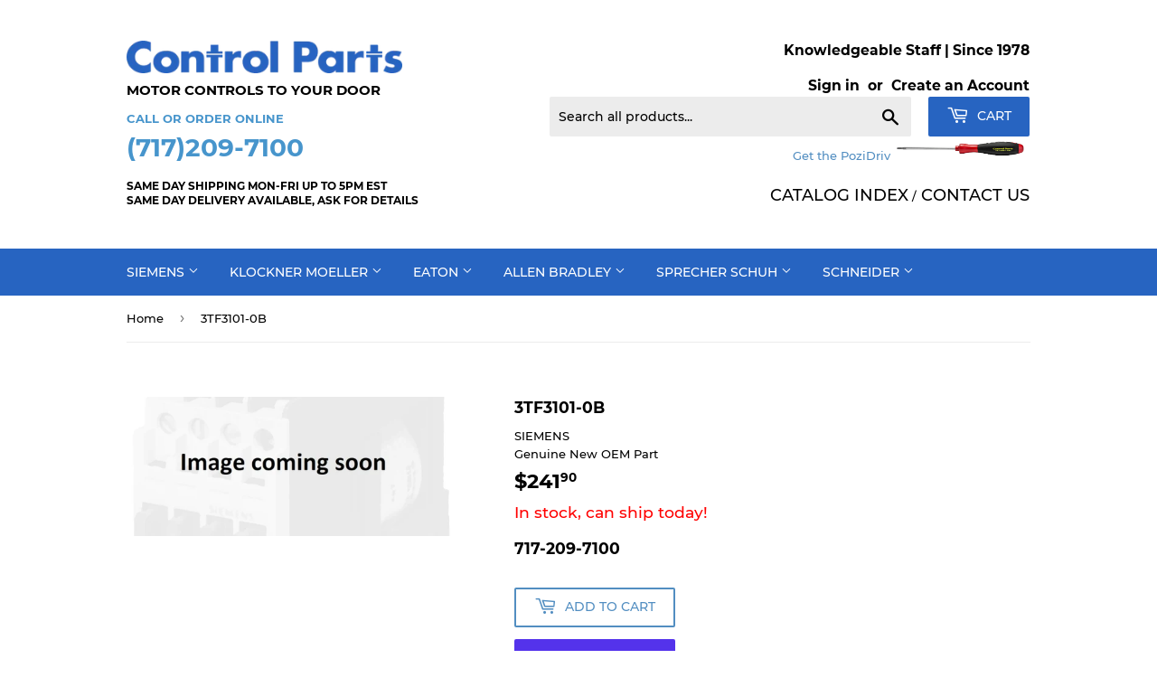

--- FILE ---
content_type: text/html; charset=utf-8
request_url: https://controlparts.com/products/siemens-relays-3tf3101-0b
body_size: 25779
content:
<!doctype html>
<html class="no-touch no-js">
<head>
  <script>(function(H){H.className=H.className.replace(/\bno-js\b/,'js')})(document.documentElement)</script>
  <!-- Basic page needs ================================================== -->
  <meta charset="utf-8">
  <meta http-equiv="X-UA-Compatible" content="IE=edge,chrome=1">

  
  <link rel="shortcut icon" href="//controlparts.com/cdn/shop/files/flavicon_32x32.jpg?v=1614363293" type="image/png" />
  

  <!-- Title and description ================================================== -->
  <title>
  3TF3101-0B &ndash; SIEMENS &ndash; Control Parts
  </title>

  
    <meta name="description" content="3TF3101-0B 3-Pole with DC Coil Selection Chart: FrameSize Amp ratings Three phaseHP ratings Auxiliarycontacts Catalog No. UL/CSA AC3 AC1 230V 460V NO NC S0 20 12 22 3 7.5 0 1 3TF3101-0B">
  

  <!-- Product meta ================================================== -->
  <!-- /snippets/social-meta-tags.liquid -->




<meta property="og:site_name" content="Control Parts">
<meta property="og:url" content="https://controlparts.com/products/siemens-relays-3tf3101-0b">
<meta property="og:title" content="3TF3101-0B">
<meta property="og:type" content="product">
<meta property="og:description" content="3TF3101-0B 3-Pole with DC Coil Selection Chart: FrameSize Amp ratings Three phaseHP ratings Auxiliarycontacts Catalog No. UL/CSA AC3 AC1 230V 460V NO NC S0 20 12 22 3 7.5 0 1 3TF3101-0B">

  <meta property="og:price:amount" content="241.90">
  <meta property="og:price:currency" content="USD">

<meta property="og:image" content="http://controlparts.com/cdn/shop/products/imagecomingsoon_8bbc6bae-7c62-4fa7-9bf0-2d7944dff4d7_1200x1200.jpg?v=1585554022">
<meta property="og:image:secure_url" content="https://controlparts.com/cdn/shop/products/imagecomingsoon_8bbc6bae-7c62-4fa7-9bf0-2d7944dff4d7_1200x1200.jpg?v=1585554022">


<meta name="twitter:card" content="summary_large_image">
<meta name="twitter:title" content="3TF3101-0B">
<meta name="twitter:description" content="3TF3101-0B 3-Pole with DC Coil Selection Chart: FrameSize Amp ratings Three phaseHP ratings Auxiliarycontacts Catalog No. UL/CSA AC3 AC1 230V 460V NO NC S0 20 12 22 3 7.5 0 1 3TF3101-0B">


  <!-- Helpers ================================================== -->
  <link rel="canonical" href="https://controlparts.com/products/siemens-relays-3tf3101-0b">
  <meta name="viewport" content="width=device-width,initial-scale=1">

  <!-- CSS ================================================== -->
  <link href="//controlparts.com/cdn/shop/t/2/assets/theme.scss.css?v=178221933096595545001711974963" rel="stylesheet" type="text/css" media="all" />
  <link href="//controlparts.com/cdn/shop/t/2/assets/theme-custom.scss.css?v=65215828221963860061631242214" rel="stylesheet" type="text/css" media="all" />

  <!-- Header hook for plugins ================================================== -->
  <script>window.performance && window.performance.mark && window.performance.mark('shopify.content_for_header.start');</script><meta name="google-site-verification" content="F9P87_U86Og8mK9OszNQXorHEQnWuSbXZIQxjvOJjng">
<meta id="shopify-digital-wallet" name="shopify-digital-wallet" content="/27607007329/digital_wallets/dialog">
<meta name="shopify-checkout-api-token" content="6b8b483ef7a18193d5ad0a5fb8d23874">
<link rel="alternate" type="application/json+oembed" href="https://controlparts.com/products/siemens-relays-3tf3101-0b.oembed">
<script async="async" src="/checkouts/internal/preloads.js?locale=en-US"></script>
<link rel="preconnect" href="https://shop.app" crossorigin="anonymous">
<script async="async" src="https://shop.app/checkouts/internal/preloads.js?locale=en-US&shop_id=27607007329" crossorigin="anonymous"></script>
<script id="shopify-features" type="application/json">{"accessToken":"6b8b483ef7a18193d5ad0a5fb8d23874","betas":["rich-media-storefront-analytics"],"domain":"controlparts.com","predictiveSearch":true,"shopId":27607007329,"locale":"en"}</script>
<script>var Shopify = Shopify || {};
Shopify.shop = "control-parts.myshopify.com";
Shopify.locale = "en";
Shopify.currency = {"active":"USD","rate":"1.0"};
Shopify.country = "US";
Shopify.theme = {"name":"Supply","id":80795598945,"schema_name":"Supply","schema_version":"8.9.10","theme_store_id":679,"role":"main"};
Shopify.theme.handle = "null";
Shopify.theme.style = {"id":null,"handle":null};
Shopify.cdnHost = "controlparts.com/cdn";
Shopify.routes = Shopify.routes || {};
Shopify.routes.root = "/";</script>
<script type="module">!function(o){(o.Shopify=o.Shopify||{}).modules=!0}(window);</script>
<script>!function(o){function n(){var o=[];function n(){o.push(Array.prototype.slice.apply(arguments))}return n.q=o,n}var t=o.Shopify=o.Shopify||{};t.loadFeatures=n(),t.autoloadFeatures=n()}(window);</script>
<script>
  window.ShopifyPay = window.ShopifyPay || {};
  window.ShopifyPay.apiHost = "shop.app\/pay";
  window.ShopifyPay.redirectState = null;
</script>
<script id="shop-js-analytics" type="application/json">{"pageType":"product"}</script>
<script defer="defer" async type="module" src="//controlparts.com/cdn/shopifycloud/shop-js/modules/v2/client.init-shop-cart-sync_BdyHc3Nr.en.esm.js"></script>
<script defer="defer" async type="module" src="//controlparts.com/cdn/shopifycloud/shop-js/modules/v2/chunk.common_Daul8nwZ.esm.js"></script>
<script type="module">
  await import("//controlparts.com/cdn/shopifycloud/shop-js/modules/v2/client.init-shop-cart-sync_BdyHc3Nr.en.esm.js");
await import("//controlparts.com/cdn/shopifycloud/shop-js/modules/v2/chunk.common_Daul8nwZ.esm.js");

  window.Shopify.SignInWithShop?.initShopCartSync?.({"fedCMEnabled":true,"windoidEnabled":true});

</script>
<script>
  window.Shopify = window.Shopify || {};
  if (!window.Shopify.featureAssets) window.Shopify.featureAssets = {};
  window.Shopify.featureAssets['shop-js'] = {"shop-cart-sync":["modules/v2/client.shop-cart-sync_QYOiDySF.en.esm.js","modules/v2/chunk.common_Daul8nwZ.esm.js"],"init-fed-cm":["modules/v2/client.init-fed-cm_DchLp9rc.en.esm.js","modules/v2/chunk.common_Daul8nwZ.esm.js"],"shop-button":["modules/v2/client.shop-button_OV7bAJc5.en.esm.js","modules/v2/chunk.common_Daul8nwZ.esm.js"],"init-windoid":["modules/v2/client.init-windoid_DwxFKQ8e.en.esm.js","modules/v2/chunk.common_Daul8nwZ.esm.js"],"shop-cash-offers":["modules/v2/client.shop-cash-offers_DWtL6Bq3.en.esm.js","modules/v2/chunk.common_Daul8nwZ.esm.js","modules/v2/chunk.modal_CQq8HTM6.esm.js"],"shop-toast-manager":["modules/v2/client.shop-toast-manager_CX9r1SjA.en.esm.js","modules/v2/chunk.common_Daul8nwZ.esm.js"],"init-shop-email-lookup-coordinator":["modules/v2/client.init-shop-email-lookup-coordinator_UhKnw74l.en.esm.js","modules/v2/chunk.common_Daul8nwZ.esm.js"],"pay-button":["modules/v2/client.pay-button_DzxNnLDY.en.esm.js","modules/v2/chunk.common_Daul8nwZ.esm.js"],"avatar":["modules/v2/client.avatar_BTnouDA3.en.esm.js"],"init-shop-cart-sync":["modules/v2/client.init-shop-cart-sync_BdyHc3Nr.en.esm.js","modules/v2/chunk.common_Daul8nwZ.esm.js"],"shop-login-button":["modules/v2/client.shop-login-button_D8B466_1.en.esm.js","modules/v2/chunk.common_Daul8nwZ.esm.js","modules/v2/chunk.modal_CQq8HTM6.esm.js"],"init-customer-accounts-sign-up":["modules/v2/client.init-customer-accounts-sign-up_C8fpPm4i.en.esm.js","modules/v2/client.shop-login-button_D8B466_1.en.esm.js","modules/v2/chunk.common_Daul8nwZ.esm.js","modules/v2/chunk.modal_CQq8HTM6.esm.js"],"init-shop-for-new-customer-accounts":["modules/v2/client.init-shop-for-new-customer-accounts_CVTO0Ztu.en.esm.js","modules/v2/client.shop-login-button_D8B466_1.en.esm.js","modules/v2/chunk.common_Daul8nwZ.esm.js","modules/v2/chunk.modal_CQq8HTM6.esm.js"],"init-customer-accounts":["modules/v2/client.init-customer-accounts_dRgKMfrE.en.esm.js","modules/v2/client.shop-login-button_D8B466_1.en.esm.js","modules/v2/chunk.common_Daul8nwZ.esm.js","modules/v2/chunk.modal_CQq8HTM6.esm.js"],"shop-follow-button":["modules/v2/client.shop-follow-button_CkZpjEct.en.esm.js","modules/v2/chunk.common_Daul8nwZ.esm.js","modules/v2/chunk.modal_CQq8HTM6.esm.js"],"lead-capture":["modules/v2/client.lead-capture_BntHBhfp.en.esm.js","modules/v2/chunk.common_Daul8nwZ.esm.js","modules/v2/chunk.modal_CQq8HTM6.esm.js"],"checkout-modal":["modules/v2/client.checkout-modal_CfxcYbTm.en.esm.js","modules/v2/chunk.common_Daul8nwZ.esm.js","modules/v2/chunk.modal_CQq8HTM6.esm.js"],"shop-login":["modules/v2/client.shop-login_Da4GZ2H6.en.esm.js","modules/v2/chunk.common_Daul8nwZ.esm.js","modules/v2/chunk.modal_CQq8HTM6.esm.js"],"payment-terms":["modules/v2/client.payment-terms_MV4M3zvL.en.esm.js","modules/v2/chunk.common_Daul8nwZ.esm.js","modules/v2/chunk.modal_CQq8HTM6.esm.js"]};
</script>
<script id="__st">var __st={"a":27607007329,"offset":-18000,"reqid":"6559eb42-3770-4ff6-9cca-a57780a0af00-1768980653","pageurl":"controlparts.com\/products\/siemens-relays-3tf3101-0b","u":"fe3970362b01","p":"product","rtyp":"product","rid":4551707230305};</script>
<script>window.ShopifyPaypalV4VisibilityTracking = true;</script>
<script id="captcha-bootstrap">!function(){'use strict';const t='contact',e='account',n='new_comment',o=[[t,t],['blogs',n],['comments',n],[t,'customer']],c=[[e,'customer_login'],[e,'guest_login'],[e,'recover_customer_password'],[e,'create_customer']],r=t=>t.map((([t,e])=>`form[action*='/${t}']:not([data-nocaptcha='true']) input[name='form_type'][value='${e}']`)).join(','),a=t=>()=>t?[...document.querySelectorAll(t)].map((t=>t.form)):[];function s(){const t=[...o],e=r(t);return a(e)}const i='password',u='form_key',d=['recaptcha-v3-token','g-recaptcha-response','h-captcha-response',i],f=()=>{try{return window.sessionStorage}catch{return}},m='__shopify_v',_=t=>t.elements[u];function p(t,e,n=!1){try{const o=window.sessionStorage,c=JSON.parse(o.getItem(e)),{data:r}=function(t){const{data:e,action:n}=t;return t[m]||n?{data:e,action:n}:{data:t,action:n}}(c);for(const[e,n]of Object.entries(r))t.elements[e]&&(t.elements[e].value=n);n&&o.removeItem(e)}catch(o){console.error('form repopulation failed',{error:o})}}const l='form_type',E='cptcha';function T(t){t.dataset[E]=!0}const w=window,h=w.document,L='Shopify',v='ce_forms',y='captcha';let A=!1;((t,e)=>{const n=(g='f06e6c50-85a8-45c8-87d0-21a2b65856fe',I='https://cdn.shopify.com/shopifycloud/storefront-forms-hcaptcha/ce_storefront_forms_captcha_hcaptcha.v1.5.2.iife.js',D={infoText:'Protected by hCaptcha',privacyText:'Privacy',termsText:'Terms'},(t,e,n)=>{const o=w[L][v],c=o.bindForm;if(c)return c(t,g,e,D).then(n);var r;o.q.push([[t,g,e,D],n]),r=I,A||(h.body.append(Object.assign(h.createElement('script'),{id:'captcha-provider',async:!0,src:r})),A=!0)});var g,I,D;w[L]=w[L]||{},w[L][v]=w[L][v]||{},w[L][v].q=[],w[L][y]=w[L][y]||{},w[L][y].protect=function(t,e){n(t,void 0,e),T(t)},Object.freeze(w[L][y]),function(t,e,n,w,h,L){const[v,y,A,g]=function(t,e,n){const i=e?o:[],u=t?c:[],d=[...i,...u],f=r(d),m=r(i),_=r(d.filter((([t,e])=>n.includes(e))));return[a(f),a(m),a(_),s()]}(w,h,L),I=t=>{const e=t.target;return e instanceof HTMLFormElement?e:e&&e.form},D=t=>v().includes(t);t.addEventListener('submit',(t=>{const e=I(t);if(!e)return;const n=D(e)&&!e.dataset.hcaptchaBound&&!e.dataset.recaptchaBound,o=_(e),c=g().includes(e)&&(!o||!o.value);(n||c)&&t.preventDefault(),c&&!n&&(function(t){try{if(!f())return;!function(t){const e=f();if(!e)return;const n=_(t);if(!n)return;const o=n.value;o&&e.removeItem(o)}(t);const e=Array.from(Array(32),(()=>Math.random().toString(36)[2])).join('');!function(t,e){_(t)||t.append(Object.assign(document.createElement('input'),{type:'hidden',name:u})),t.elements[u].value=e}(t,e),function(t,e){const n=f();if(!n)return;const o=[...t.querySelectorAll(`input[type='${i}']`)].map((({name:t})=>t)),c=[...d,...o],r={};for(const[a,s]of new FormData(t).entries())c.includes(a)||(r[a]=s);n.setItem(e,JSON.stringify({[m]:1,action:t.action,data:r}))}(t,e)}catch(e){console.error('failed to persist form',e)}}(e),e.submit())}));const S=(t,e)=>{t&&!t.dataset[E]&&(n(t,e.some((e=>e===t))),T(t))};for(const o of['focusin','change'])t.addEventListener(o,(t=>{const e=I(t);D(e)&&S(e,y())}));const B=e.get('form_key'),M=e.get(l),P=B&&M;t.addEventListener('DOMContentLoaded',(()=>{const t=y();if(P)for(const e of t)e.elements[l].value===M&&p(e,B);[...new Set([...A(),...v().filter((t=>'true'===t.dataset.shopifyCaptcha))])].forEach((e=>S(e,t)))}))}(h,new URLSearchParams(w.location.search),n,t,e,['guest_login'])})(!0,!0)}();</script>
<script integrity="sha256-4kQ18oKyAcykRKYeNunJcIwy7WH5gtpwJnB7kiuLZ1E=" data-source-attribution="shopify.loadfeatures" defer="defer" src="//controlparts.com/cdn/shopifycloud/storefront/assets/storefront/load_feature-a0a9edcb.js" crossorigin="anonymous"></script>
<script crossorigin="anonymous" defer="defer" src="//controlparts.com/cdn/shopifycloud/storefront/assets/shopify_pay/storefront-65b4c6d7.js?v=20250812"></script>
<script data-source-attribution="shopify.dynamic_checkout.dynamic.init">var Shopify=Shopify||{};Shopify.PaymentButton=Shopify.PaymentButton||{isStorefrontPortableWallets:!0,init:function(){window.Shopify.PaymentButton.init=function(){};var t=document.createElement("script");t.src="https://controlparts.com/cdn/shopifycloud/portable-wallets/latest/portable-wallets.en.js",t.type="module",document.head.appendChild(t)}};
</script>
<script data-source-attribution="shopify.dynamic_checkout.buyer_consent">
  function portableWalletsHideBuyerConsent(e){var t=document.getElementById("shopify-buyer-consent"),n=document.getElementById("shopify-subscription-policy-button");t&&n&&(t.classList.add("hidden"),t.setAttribute("aria-hidden","true"),n.removeEventListener("click",e))}function portableWalletsShowBuyerConsent(e){var t=document.getElementById("shopify-buyer-consent"),n=document.getElementById("shopify-subscription-policy-button");t&&n&&(t.classList.remove("hidden"),t.removeAttribute("aria-hidden"),n.addEventListener("click",e))}window.Shopify?.PaymentButton&&(window.Shopify.PaymentButton.hideBuyerConsent=portableWalletsHideBuyerConsent,window.Shopify.PaymentButton.showBuyerConsent=portableWalletsShowBuyerConsent);
</script>
<script>
  function portableWalletsCleanup(e){e&&e.src&&console.error("Failed to load portable wallets script "+e.src);var t=document.querySelectorAll("shopify-accelerated-checkout .shopify-payment-button__skeleton, shopify-accelerated-checkout-cart .wallet-cart-button__skeleton"),e=document.getElementById("shopify-buyer-consent");for(let e=0;e<t.length;e++)t[e].remove();e&&e.remove()}function portableWalletsNotLoadedAsModule(e){e instanceof ErrorEvent&&"string"==typeof e.message&&e.message.includes("import.meta")&&"string"==typeof e.filename&&e.filename.includes("portable-wallets")&&(window.removeEventListener("error",portableWalletsNotLoadedAsModule),window.Shopify.PaymentButton.failedToLoad=e,"loading"===document.readyState?document.addEventListener("DOMContentLoaded",window.Shopify.PaymentButton.init):window.Shopify.PaymentButton.init())}window.addEventListener("error",portableWalletsNotLoadedAsModule);
</script>

<script type="module" src="https://controlparts.com/cdn/shopifycloud/portable-wallets/latest/portable-wallets.en.js" onError="portableWalletsCleanup(this)" crossorigin="anonymous"></script>
<script nomodule>
  document.addEventListener("DOMContentLoaded", portableWalletsCleanup);
</script>

<script id='scb4127' type='text/javascript' async='' src='https://controlparts.com/cdn/shopifycloud/privacy-banner/storefront-banner.js'></script><link id="shopify-accelerated-checkout-styles" rel="stylesheet" media="screen" href="https://controlparts.com/cdn/shopifycloud/portable-wallets/latest/accelerated-checkout-backwards-compat.css" crossorigin="anonymous">
<style id="shopify-accelerated-checkout-cart">
        #shopify-buyer-consent {
  margin-top: 1em;
  display: inline-block;
  width: 100%;
}

#shopify-buyer-consent.hidden {
  display: none;
}

#shopify-subscription-policy-button {
  background: none;
  border: none;
  padding: 0;
  text-decoration: underline;
  font-size: inherit;
  cursor: pointer;
}

#shopify-subscription-policy-button::before {
  box-shadow: none;
}

      </style>

<script>window.performance && window.performance.mark && window.performance.mark('shopify.content_for_header.end');</script>

  
  

  <script src="//controlparts.com/cdn/shop/t/2/assets/jquery-2.2.3.min.js?v=58211863146907186831581304218" type="text/javascript"></script>

  <script src="//controlparts.com/cdn/shop/t/2/assets/lazysizes.min.js?v=8147953233334221341581304218" async="async"></script>
  <script src="//controlparts.com/cdn/shop/t/2/assets/vendor.js?v=106177282645720727331581304221" defer="defer"></script>
  <script src="//controlparts.com/cdn/shop/t/2/assets/theme.js?v=119141204241139360891594355631" defer="defer"></script>
  <meta name="google-site-verification" content="22eD5WzH04rhWr3Drr6yvK2favu9QNZBHrz37JjGbQg" />

<link href="https://monorail-edge.shopifysvc.com" rel="dns-prefetch">
<script>(function(){if ("sendBeacon" in navigator && "performance" in window) {try {var session_token_from_headers = performance.getEntriesByType('navigation')[0].serverTiming.find(x => x.name == '_s').description;} catch {var session_token_from_headers = undefined;}var session_cookie_matches = document.cookie.match(/_shopify_s=([^;]*)/);var session_token_from_cookie = session_cookie_matches && session_cookie_matches.length === 2 ? session_cookie_matches[1] : "";var session_token = session_token_from_headers || session_token_from_cookie || "";function handle_abandonment_event(e) {var entries = performance.getEntries().filter(function(entry) {return /monorail-edge.shopifysvc.com/.test(entry.name);});if (!window.abandonment_tracked && entries.length === 0) {window.abandonment_tracked = true;var currentMs = Date.now();var navigation_start = performance.timing.navigationStart;var payload = {shop_id: 27607007329,url: window.location.href,navigation_start,duration: currentMs - navigation_start,session_token,page_type: "product"};window.navigator.sendBeacon("https://monorail-edge.shopifysvc.com/v1/produce", JSON.stringify({schema_id: "online_store_buyer_site_abandonment/1.1",payload: payload,metadata: {event_created_at_ms: currentMs,event_sent_at_ms: currentMs}}));}}window.addEventListener('pagehide', handle_abandonment_event);}}());</script>
<script id="web-pixels-manager-setup">(function e(e,d,r,n,o){if(void 0===o&&(o={}),!Boolean(null===(a=null===(i=window.Shopify)||void 0===i?void 0:i.analytics)||void 0===a?void 0:a.replayQueue)){var i,a;window.Shopify=window.Shopify||{};var t=window.Shopify;t.analytics=t.analytics||{};var s=t.analytics;s.replayQueue=[],s.publish=function(e,d,r){return s.replayQueue.push([e,d,r]),!0};try{self.performance.mark("wpm:start")}catch(e){}var l=function(){var e={modern:/Edge?\/(1{2}[4-9]|1[2-9]\d|[2-9]\d{2}|\d{4,})\.\d+(\.\d+|)|Firefox\/(1{2}[4-9]|1[2-9]\d|[2-9]\d{2}|\d{4,})\.\d+(\.\d+|)|Chrom(ium|e)\/(9{2}|\d{3,})\.\d+(\.\d+|)|(Maci|X1{2}).+ Version\/(15\.\d+|(1[6-9]|[2-9]\d|\d{3,})\.\d+)([,.]\d+|)( \(\w+\)|)( Mobile\/\w+|) Safari\/|Chrome.+OPR\/(9{2}|\d{3,})\.\d+\.\d+|(CPU[ +]OS|iPhone[ +]OS|CPU[ +]iPhone|CPU IPhone OS|CPU iPad OS)[ +]+(15[._]\d+|(1[6-9]|[2-9]\d|\d{3,})[._]\d+)([._]\d+|)|Android:?[ /-](13[3-9]|1[4-9]\d|[2-9]\d{2}|\d{4,})(\.\d+|)(\.\d+|)|Android.+Firefox\/(13[5-9]|1[4-9]\d|[2-9]\d{2}|\d{4,})\.\d+(\.\d+|)|Android.+Chrom(ium|e)\/(13[3-9]|1[4-9]\d|[2-9]\d{2}|\d{4,})\.\d+(\.\d+|)|SamsungBrowser\/([2-9]\d|\d{3,})\.\d+/,legacy:/Edge?\/(1[6-9]|[2-9]\d|\d{3,})\.\d+(\.\d+|)|Firefox\/(5[4-9]|[6-9]\d|\d{3,})\.\d+(\.\d+|)|Chrom(ium|e)\/(5[1-9]|[6-9]\d|\d{3,})\.\d+(\.\d+|)([\d.]+$|.*Safari\/(?![\d.]+ Edge\/[\d.]+$))|(Maci|X1{2}).+ Version\/(10\.\d+|(1[1-9]|[2-9]\d|\d{3,})\.\d+)([,.]\d+|)( \(\w+\)|)( Mobile\/\w+|) Safari\/|Chrome.+OPR\/(3[89]|[4-9]\d|\d{3,})\.\d+\.\d+|(CPU[ +]OS|iPhone[ +]OS|CPU[ +]iPhone|CPU IPhone OS|CPU iPad OS)[ +]+(10[._]\d+|(1[1-9]|[2-9]\d|\d{3,})[._]\d+)([._]\d+|)|Android:?[ /-](13[3-9]|1[4-9]\d|[2-9]\d{2}|\d{4,})(\.\d+|)(\.\d+|)|Mobile Safari.+OPR\/([89]\d|\d{3,})\.\d+\.\d+|Android.+Firefox\/(13[5-9]|1[4-9]\d|[2-9]\d{2}|\d{4,})\.\d+(\.\d+|)|Android.+Chrom(ium|e)\/(13[3-9]|1[4-9]\d|[2-9]\d{2}|\d{4,})\.\d+(\.\d+|)|Android.+(UC? ?Browser|UCWEB|U3)[ /]?(15\.([5-9]|\d{2,})|(1[6-9]|[2-9]\d|\d{3,})\.\d+)\.\d+|SamsungBrowser\/(5\.\d+|([6-9]|\d{2,})\.\d+)|Android.+MQ{2}Browser\/(14(\.(9|\d{2,})|)|(1[5-9]|[2-9]\d|\d{3,})(\.\d+|))(\.\d+|)|K[Aa][Ii]OS\/(3\.\d+|([4-9]|\d{2,})\.\d+)(\.\d+|)/},d=e.modern,r=e.legacy,n=navigator.userAgent;return n.match(d)?"modern":n.match(r)?"legacy":"unknown"}(),u="modern"===l?"modern":"legacy",c=(null!=n?n:{modern:"",legacy:""})[u],f=function(e){return[e.baseUrl,"/wpm","/b",e.hashVersion,"modern"===e.buildTarget?"m":"l",".js"].join("")}({baseUrl:d,hashVersion:r,buildTarget:u}),m=function(e){var d=e.version,r=e.bundleTarget,n=e.surface,o=e.pageUrl,i=e.monorailEndpoint;return{emit:function(e){var a=e.status,t=e.errorMsg,s=(new Date).getTime(),l=JSON.stringify({metadata:{event_sent_at_ms:s},events:[{schema_id:"web_pixels_manager_load/3.1",payload:{version:d,bundle_target:r,page_url:o,status:a,surface:n,error_msg:t},metadata:{event_created_at_ms:s}}]});if(!i)return console&&console.warn&&console.warn("[Web Pixels Manager] No Monorail endpoint provided, skipping logging."),!1;try{return self.navigator.sendBeacon.bind(self.navigator)(i,l)}catch(e){}var u=new XMLHttpRequest;try{return u.open("POST",i,!0),u.setRequestHeader("Content-Type","text/plain"),u.send(l),!0}catch(e){return console&&console.warn&&console.warn("[Web Pixels Manager] Got an unhandled error while logging to Monorail."),!1}}}}({version:r,bundleTarget:l,surface:e.surface,pageUrl:self.location.href,monorailEndpoint:e.monorailEndpoint});try{o.browserTarget=l,function(e){var d=e.src,r=e.async,n=void 0===r||r,o=e.onload,i=e.onerror,a=e.sri,t=e.scriptDataAttributes,s=void 0===t?{}:t,l=document.createElement("script"),u=document.querySelector("head"),c=document.querySelector("body");if(l.async=n,l.src=d,a&&(l.integrity=a,l.crossOrigin="anonymous"),s)for(var f in s)if(Object.prototype.hasOwnProperty.call(s,f))try{l.dataset[f]=s[f]}catch(e){}if(o&&l.addEventListener("load",o),i&&l.addEventListener("error",i),u)u.appendChild(l);else{if(!c)throw new Error("Did not find a head or body element to append the script");c.appendChild(l)}}({src:f,async:!0,onload:function(){if(!function(){var e,d;return Boolean(null===(d=null===(e=window.Shopify)||void 0===e?void 0:e.analytics)||void 0===d?void 0:d.initialized)}()){var d=window.webPixelsManager.init(e)||void 0;if(d){var r=window.Shopify.analytics;r.replayQueue.forEach((function(e){var r=e[0],n=e[1],o=e[2];d.publishCustomEvent(r,n,o)})),r.replayQueue=[],r.publish=d.publishCustomEvent,r.visitor=d.visitor,r.initialized=!0}}},onerror:function(){return m.emit({status:"failed",errorMsg:"".concat(f," has failed to load")})},sri:function(e){var d=/^sha384-[A-Za-z0-9+/=]+$/;return"string"==typeof e&&d.test(e)}(c)?c:"",scriptDataAttributes:o}),m.emit({status:"loading"})}catch(e){m.emit({status:"failed",errorMsg:(null==e?void 0:e.message)||"Unknown error"})}}})({shopId: 27607007329,storefrontBaseUrl: "https://controlparts.com",extensionsBaseUrl: "https://extensions.shopifycdn.com/cdn/shopifycloud/web-pixels-manager",monorailEndpoint: "https://monorail-edge.shopifysvc.com/unstable/produce_batch",surface: "storefront-renderer",enabledBetaFlags: ["2dca8a86"],webPixelsConfigList: [{"id":"44204129","eventPayloadVersion":"v1","runtimeContext":"LAX","scriptVersion":"1","type":"CUSTOM","privacyPurposes":["ANALYTICS"],"name":"Google Analytics tag (migrated)"},{"id":"shopify-app-pixel","configuration":"{}","eventPayloadVersion":"v1","runtimeContext":"STRICT","scriptVersion":"0450","apiClientId":"shopify-pixel","type":"APP","privacyPurposes":["ANALYTICS","MARKETING"]},{"id":"shopify-custom-pixel","eventPayloadVersion":"v1","runtimeContext":"LAX","scriptVersion":"0450","apiClientId":"shopify-pixel","type":"CUSTOM","privacyPurposes":["ANALYTICS","MARKETING"]}],isMerchantRequest: false,initData: {"shop":{"name":"Control Parts","paymentSettings":{"currencyCode":"USD"},"myshopifyDomain":"control-parts.myshopify.com","countryCode":"US","storefrontUrl":"https:\/\/controlparts.com"},"customer":null,"cart":null,"checkout":null,"productVariants":[{"price":{"amount":241.9,"currencyCode":"USD"},"product":{"title":"3TF3101-0B","vendor":"SIEMENS","id":"4551707230305","untranslatedTitle":"3TF3101-0B","url":"\/products\/siemens-relays-3tf3101-0b","type":""},"id":"31970111324257","image":{"src":"\/\/controlparts.com\/cdn\/shop\/products\/imagecomingsoon_8bbc6bae-7c62-4fa7-9bf0-2d7944dff4d7.jpg?v=1585554022"},"sku":"3TF3101-0B","title":"Default Title","untranslatedTitle":"Default Title"}],"purchasingCompany":null},},"https://controlparts.com/cdn","fcfee988w5aeb613cpc8e4bc33m6693e112",{"modern":"","legacy":""},{"shopId":"27607007329","storefrontBaseUrl":"https:\/\/controlparts.com","extensionBaseUrl":"https:\/\/extensions.shopifycdn.com\/cdn\/shopifycloud\/web-pixels-manager","surface":"storefront-renderer","enabledBetaFlags":"[\"2dca8a86\"]","isMerchantRequest":"false","hashVersion":"fcfee988w5aeb613cpc8e4bc33m6693e112","publish":"custom","events":"[[\"page_viewed\",{}],[\"product_viewed\",{\"productVariant\":{\"price\":{\"amount\":241.9,\"currencyCode\":\"USD\"},\"product\":{\"title\":\"3TF3101-0B\",\"vendor\":\"SIEMENS\",\"id\":\"4551707230305\",\"untranslatedTitle\":\"3TF3101-0B\",\"url\":\"\/products\/siemens-relays-3tf3101-0b\",\"type\":\"\"},\"id\":\"31970111324257\",\"image\":{\"src\":\"\/\/controlparts.com\/cdn\/shop\/products\/imagecomingsoon_8bbc6bae-7c62-4fa7-9bf0-2d7944dff4d7.jpg?v=1585554022\"},\"sku\":\"3TF3101-0B\",\"title\":\"Default Title\",\"untranslatedTitle\":\"Default Title\"}}]]"});</script><script>
  window.ShopifyAnalytics = window.ShopifyAnalytics || {};
  window.ShopifyAnalytics.meta = window.ShopifyAnalytics.meta || {};
  window.ShopifyAnalytics.meta.currency = 'USD';
  var meta = {"product":{"id":4551707230305,"gid":"gid:\/\/shopify\/Product\/4551707230305","vendor":"SIEMENS","type":"","handle":"siemens-relays-3tf3101-0b","variants":[{"id":31970111324257,"price":24190,"name":"3TF3101-0B","public_title":null,"sku":"3TF3101-0B"}],"remote":false},"page":{"pageType":"product","resourceType":"product","resourceId":4551707230305,"requestId":"6559eb42-3770-4ff6-9cca-a57780a0af00-1768980653"}};
  for (var attr in meta) {
    window.ShopifyAnalytics.meta[attr] = meta[attr];
  }
</script>
<script class="analytics">
  (function () {
    var customDocumentWrite = function(content) {
      var jquery = null;

      if (window.jQuery) {
        jquery = window.jQuery;
      } else if (window.Checkout && window.Checkout.$) {
        jquery = window.Checkout.$;
      }

      if (jquery) {
        jquery('body').append(content);
      }
    };

    var hasLoggedConversion = function(token) {
      if (token) {
        return document.cookie.indexOf('loggedConversion=' + token) !== -1;
      }
      return false;
    }

    var setCookieIfConversion = function(token) {
      if (token) {
        var twoMonthsFromNow = new Date(Date.now());
        twoMonthsFromNow.setMonth(twoMonthsFromNow.getMonth() + 2);

        document.cookie = 'loggedConversion=' + token + '; expires=' + twoMonthsFromNow;
      }
    }

    var trekkie = window.ShopifyAnalytics.lib = window.trekkie = window.trekkie || [];
    if (trekkie.integrations) {
      return;
    }
    trekkie.methods = [
      'identify',
      'page',
      'ready',
      'track',
      'trackForm',
      'trackLink'
    ];
    trekkie.factory = function(method) {
      return function() {
        var args = Array.prototype.slice.call(arguments);
        args.unshift(method);
        trekkie.push(args);
        return trekkie;
      };
    };
    for (var i = 0; i < trekkie.methods.length; i++) {
      var key = trekkie.methods[i];
      trekkie[key] = trekkie.factory(key);
    }
    trekkie.load = function(config) {
      trekkie.config = config || {};
      trekkie.config.initialDocumentCookie = document.cookie;
      var first = document.getElementsByTagName('script')[0];
      var script = document.createElement('script');
      script.type = 'text/javascript';
      script.onerror = function(e) {
        var scriptFallback = document.createElement('script');
        scriptFallback.type = 'text/javascript';
        scriptFallback.onerror = function(error) {
                var Monorail = {
      produce: function produce(monorailDomain, schemaId, payload) {
        var currentMs = new Date().getTime();
        var event = {
          schema_id: schemaId,
          payload: payload,
          metadata: {
            event_created_at_ms: currentMs,
            event_sent_at_ms: currentMs
          }
        };
        return Monorail.sendRequest("https://" + monorailDomain + "/v1/produce", JSON.stringify(event));
      },
      sendRequest: function sendRequest(endpointUrl, payload) {
        // Try the sendBeacon API
        if (window && window.navigator && typeof window.navigator.sendBeacon === 'function' && typeof window.Blob === 'function' && !Monorail.isIos12()) {
          var blobData = new window.Blob([payload], {
            type: 'text/plain'
          });

          if (window.navigator.sendBeacon(endpointUrl, blobData)) {
            return true;
          } // sendBeacon was not successful

        } // XHR beacon

        var xhr = new XMLHttpRequest();

        try {
          xhr.open('POST', endpointUrl);
          xhr.setRequestHeader('Content-Type', 'text/plain');
          xhr.send(payload);
        } catch (e) {
          console.log(e);
        }

        return false;
      },
      isIos12: function isIos12() {
        return window.navigator.userAgent.lastIndexOf('iPhone; CPU iPhone OS 12_') !== -1 || window.navigator.userAgent.lastIndexOf('iPad; CPU OS 12_') !== -1;
      }
    };
    Monorail.produce('monorail-edge.shopifysvc.com',
      'trekkie_storefront_load_errors/1.1',
      {shop_id: 27607007329,
      theme_id: 80795598945,
      app_name: "storefront",
      context_url: window.location.href,
      source_url: "//controlparts.com/cdn/s/trekkie.storefront.cd680fe47e6c39ca5d5df5f0a32d569bc48c0f27.min.js"});

        };
        scriptFallback.async = true;
        scriptFallback.src = '//controlparts.com/cdn/s/trekkie.storefront.cd680fe47e6c39ca5d5df5f0a32d569bc48c0f27.min.js';
        first.parentNode.insertBefore(scriptFallback, first);
      };
      script.async = true;
      script.src = '//controlparts.com/cdn/s/trekkie.storefront.cd680fe47e6c39ca5d5df5f0a32d569bc48c0f27.min.js';
      first.parentNode.insertBefore(script, first);
    };
    trekkie.load(
      {"Trekkie":{"appName":"storefront","development":false,"defaultAttributes":{"shopId":27607007329,"isMerchantRequest":null,"themeId":80795598945,"themeCityHash":"658210004677531874","contentLanguage":"en","currency":"USD","eventMetadataId":"024b53d2-ef9a-4bf2-ab0a-ecedc095d61a"},"isServerSideCookieWritingEnabled":true,"monorailRegion":"shop_domain","enabledBetaFlags":["65f19447"]},"Session Attribution":{},"S2S":{"facebookCapiEnabled":false,"source":"trekkie-storefront-renderer","apiClientId":580111}}
    );

    var loaded = false;
    trekkie.ready(function() {
      if (loaded) return;
      loaded = true;

      window.ShopifyAnalytics.lib = window.trekkie;

      var originalDocumentWrite = document.write;
      document.write = customDocumentWrite;
      try { window.ShopifyAnalytics.merchantGoogleAnalytics.call(this); } catch(error) {};
      document.write = originalDocumentWrite;

      window.ShopifyAnalytics.lib.page(null,{"pageType":"product","resourceType":"product","resourceId":4551707230305,"requestId":"6559eb42-3770-4ff6-9cca-a57780a0af00-1768980653","shopifyEmitted":true});

      var match = window.location.pathname.match(/checkouts\/(.+)\/(thank_you|post_purchase)/)
      var token = match? match[1]: undefined;
      if (!hasLoggedConversion(token)) {
        setCookieIfConversion(token);
        window.ShopifyAnalytics.lib.track("Viewed Product",{"currency":"USD","variantId":31970111324257,"productId":4551707230305,"productGid":"gid:\/\/shopify\/Product\/4551707230305","name":"3TF3101-0B","price":"241.90","sku":"3TF3101-0B","brand":"SIEMENS","variant":null,"category":"","nonInteraction":true,"remote":false},undefined,undefined,{"shopifyEmitted":true});
      window.ShopifyAnalytics.lib.track("monorail:\/\/trekkie_storefront_viewed_product\/1.1",{"currency":"USD","variantId":31970111324257,"productId":4551707230305,"productGid":"gid:\/\/shopify\/Product\/4551707230305","name":"3TF3101-0B","price":"241.90","sku":"3TF3101-0B","brand":"SIEMENS","variant":null,"category":"","nonInteraction":true,"remote":false,"referer":"https:\/\/controlparts.com\/products\/siemens-relays-3tf3101-0b"});
      }
    });


        var eventsListenerScript = document.createElement('script');
        eventsListenerScript.async = true;
        eventsListenerScript.src = "//controlparts.com/cdn/shopifycloud/storefront/assets/shop_events_listener-3da45d37.js";
        document.getElementsByTagName('head')[0].appendChild(eventsListenerScript);

})();</script>
  <script>
  if (!window.ga || (window.ga && typeof window.ga !== 'function')) {
    window.ga = function ga() {
      (window.ga.q = window.ga.q || []).push(arguments);
      if (window.Shopify && window.Shopify.analytics && typeof window.Shopify.analytics.publish === 'function') {
        window.Shopify.analytics.publish("ga_stub_called", {}, {sendTo: "google_osp_migration"});
      }
      console.error("Shopify's Google Analytics stub called with:", Array.from(arguments), "\nSee https://help.shopify.com/manual/promoting-marketing/pixels/pixel-migration#google for more information.");
    };
    if (window.Shopify && window.Shopify.analytics && typeof window.Shopify.analytics.publish === 'function') {
      window.Shopify.analytics.publish("ga_stub_initialized", {}, {sendTo: "google_osp_migration"});
    }
  }
</script>
<script
  defer
  src="https://controlparts.com/cdn/shopifycloud/perf-kit/shopify-perf-kit-3.0.4.min.js"
  data-application="storefront-renderer"
  data-shop-id="27607007329"
  data-render-region="gcp-us-central1"
  data-page-type="product"
  data-theme-instance-id="80795598945"
  data-theme-name="Supply"
  data-theme-version="8.9.10"
  data-monorail-region="shop_domain"
  data-resource-timing-sampling-rate="10"
  data-shs="true"
  data-shs-beacon="true"
  data-shs-export-with-fetch="true"
  data-shs-logs-sample-rate="1"
  data-shs-beacon-endpoint="https://controlparts.com/api/collect"
></script>
</head>

<body id="3tf3101-0b" class="template-product">

  <div id="shopify-section-header" class="shopify-section header-section"><header class="site-header" role="banner" data-section-id="header" data-section-type="header-section">
  <div class="wrapper">

    <div class="grid--full">
      <div class="grid-item large--one-third">
        
          <div class="h1 header-logo" itemscope itemtype="http://schema.org/Organization">
        
          
          

          <a href="/" itemprop="url">
            <div class="lazyload__image-wrapper no-js header-logo__image" style="max-width:305px;">
              <div style="padding-top:12.0%;">
                <img class="lazyload js"
                  data-src="//controlparts.com/cdn/shop/files/control-parts-400_{width}x.png?v=1614342939"
                  data-widths="[180, 360, 540, 720, 900, 1080, 1296, 1512, 1728, 2048]"
                  data-aspectratio="8.333333333333334"
                  data-sizes="auto"
                  alt="Control Parts"
                     style="width:305px;">
              </div>
            </div>
              
            <noscript>
              
              <img src="//controlparts.com/cdn/shop/files/control-parts-400_305x.png?v=1614342939"
                srcset="//controlparts.com/cdn/shop/files/control-parts-400_305x.png?v=1614342939 1x, //controlparts.com/cdn/shop/files/control-parts-400_305x@2x.png?v=1614342939 2x"
                alt="Control Parts"
                itemprop="logo"
                style="max-width:305px;">
            </noscript>
          </a>
            <span style="font-size:15px;">Motor Controls to your door&nbsp; &nbsp; &nbsp;&nbsp;&nbsp; &nbsp; &nbsp; &nbsp;   </span>
            <span style="font-size: small; color: #4795CC">Call or Order online</span><br><span style="font-size:28px; color: #4795CC">(717)209-7100</span> </p><p style="font-size:12px">Same day shipping Mon-Fri up to 5PM EST<br>
          <span style="font-size:12px;">Same day delivery available, ask for details</span>
            
            
        
          </div>
        
      </div>

      <div class="grid-item large--two-thirds text-center large--text-right">
        
          <div class="site-header--text-links">
             <!--
              

                <p>Our office will be closed on Thursday 11/25 and Friday 11/26 in observance of Thanksgiving Holiday.  We will resume normal business hours on Monday 11/30.</p>

              
              
             -->
                        <p>Knowledgeable Staff | Since 1978</span></p>
            
            
              <span class="site-header--meta-links medium-down--hide">
                
                  <a href="https://controlparts.com/customer_authentication/redirect?locale=en&amp;region_country=US" id="customer_login_link">Sign in</a>
                  <span class="site-header--spacer">or</span>
                  <a href="https://shopify.com/27607007329/account?locale=en" id="customer_register_link">Create an Account</a>
                
              </span>
            
          </div>

          <br class="medium-down--hide">
        

        <form action="/search" method="get" class="search-bar" role="search">
  <input type="hidden" name="type" value="product">
  <input type="hidden" name="options[prefix]" value="last" />

  <input type="search" name="q" value="" placeholder="Search all products..." aria-label="Search all products...">
  <button type="submit" class="search-bar--submit icon-fallback-text">
    <span class="icon icon-search" aria-hidden="true"></span>
    <span class="fallback-text">Search</span>
  </button>
</form>


        <a href="/cart" class="header-cart-btn cart-toggle">
          <span class="icon icon-cart"></span>
          
          Cart <span class="cart-count cart-badge--desktop hidden-count">0</span>
        </a><br>
       <a href="https://controlparts.com/products/pozidriv">
                      Get the PoziDriv <img src="/img/products/Screwdriver.jpg" width="150" height="26">  
  </a><br><br>
  <a href="https://controlparts.com/pages/sitemap">
<span style="font-size:18px; color: black">CATALOG INDEX</a></span> /<a href="https://controlparts.com/pages/contact-us"><span style="font-size:18px; color: black"> CONTACT US</span></a><br>


      </div>
    </div>

  </div>

</header>

<div id="mobileNavBar">
  <div class="display-table-cell">
    <button class="menu-toggle mobileNavBar-link" aria-controls="navBar" aria-expanded="false"><span class="icon icon-hamburger" aria-hidden="true"></span>Menu</button>
  </div>
  <div class="display-table-cell">
    <form action="/search" method="get" class="search-bar" role="search">
  <input type="hidden" name="type" value="product">
  <input type="hidden" name="options[prefix]" value="last" />

  <input type="search" name="q" value="" placeholder="Search all products..." aria-label="Search all products...">
  <button type="submit" class="search-bar--submit icon-fallback-text">
    <span class="icon icon-search" aria-hidden="true"></span>
    <span class="fallback-text">Search</span>
  </button>
</form>

  </div>
  <div class="display-table-cell">
    <a href="/cart" class="cart-toggle mobileNavBar-link">
      <span class="icon icon-cart"></span>
      Cart <span class="cart-count hidden-count">0</span>
    </a>
  </div>
</div>

<nav class="nav-bar" id="navBar" role="navigation">
  <div class="wrapper">
    <ul class="mobile-nav" id="MobileNav">
  
  <li class="large--hide">
    <a href="/">Home</a>
  </li>
  
  
    
      
      <li
        class="mobile-nav--has-dropdown "
        aria-haspopup="true">
        <a
          href="/pages/siemens-sirius"
          class="mobile-nav--link"
          data-meganav-type="parent"
          >
            Siemens 
        </a>
        <button class="icon icon-arrow-down mobile-nav--button"
          aria-expanded="false"
          aria-label="Siemens  Menu">
        </button>
        <ul
          id="MenuParent-1"
          class="mobile-nav--dropdown mobile-nav--has-grandchildren"
          data-meganav-dropdown>
          
            
            
              <li
                class="mobile-nav--has-dropdown mobile-nav--has-dropdown-grandchild "
                aria-haspopup="true">
                <a
                  href="#"
                  class="mobile-nav--link"
                  data-meganav-type="parent"
                  >
                    Control Relays
                </a>
                <button class="icon icon-arrow-down mobile-nav--button"
                  aria-expanded="false"
                  aria-label="Control Relays Menu">
                </button>
                <ul
                  id="MenuChildren-1-1"
                  class="mobile-nav--dropdown-grandchild"
                  data-meganav-dropdown>
                  
                    <li>
                      <a
                        href="/pages/3rh21-control-relays"
                        class="mobile-nav--link"
                        data-meganav-type="child"
                        >
                          3RH21 
                        </a>
                    </li>
                  
                    <li>
                      <a
                        href="/pages/siemens-relays-3rh11-control-relays"
                        class="mobile-nav--link"
                        data-meganav-type="child"
                        >
                          3RH11
                        </a>
                    </li>
                  
                    <li>
                      <a
                        href="https://control-parts.myshopify.com/pages/siemens-relays-3th-control-relays"
                        class="mobile-nav--link"
                        data-meganav-type="child"
                        >
                          3TH Control Relays
                        </a>
                    </li>
                  
                    <li>
                      <a
                        href="https://control-parts.myshopify.com/pages/siemens-relays-3tf-contactor-coil-kits"
                        class="mobile-nav--link"
                        data-meganav-type="child"
                        >
                          3TH Replacement Coils
                        </a>
                    </li>
                  
                </ul>
              </li>
            
          
            
            
              <li
                class="mobile-nav--has-dropdown mobile-nav--has-dropdown-grandchild "
                aria-haspopup="true">
                <a
                  href="#"
                  class="mobile-nav--link"
                  data-meganav-type="parent"
                  >
                    Contactors
                </a>
                <button class="icon icon-arrow-down mobile-nav--button"
                  aria-expanded="false"
                  aria-label="Contactors Menu">
                </button>
                <ul
                  id="MenuChildren-1-2"
                  class="mobile-nav--dropdown-grandchild"
                  data-meganav-dropdown>
                  
                    <li>
                      <a
                        href="/pages/3rt2015-3rt2016-3rt2017-3rt2018-contactors"
                        class="mobile-nav--link"
                        data-meganav-type="child"
                        >
                          3RT2015, 3RT2016, 3RT2017 &amp; 3RT2018
                        </a>
                    </li>
                  
                    <li>
                      <a
                        href="/pages/3rt2023-3rt2024-3rt2025-3rt2026-3rt2027-and-3rt2028-contactors"
                        class="mobile-nav--link"
                        data-meganav-type="child"
                        >
                          3RT2023, 3RT2024, 3RT2025, 3RT2026, 3RT2027 &amp; 3RT2028
                        </a>
                    </li>
                  
                    <li>
                      <a
                        href="/pages/3rt2035-3rt2036-3rt2037-and-3rt2038"
                        class="mobile-nav--link"
                        data-meganav-type="child"
                        >
                          3RT2035, 3RT2036, 3RT2037 &amp; 3RT2038
                        </a>
                    </li>
                  
                    <li>
                      <a
                        href="/pages/3rt2045-3rt2046-3rt2047"
                        class="mobile-nav--link"
                        data-meganav-type="child"
                        >
                          3RT2045, 3RT2046, 3RT2047
                        </a>
                    </li>
                  
                    <li>
                      <a
                        href="/pages/siemens-relays-3rt-contactors"
                        class="mobile-nav--link"
                        data-meganav-type="child"
                        >
                          3RT101, 3RT102, 3RT103, 3RT104
                        </a>
                    </li>
                  
                    <li>
                      <a
                        href="/pages/siemens-relays-3rt1054-large-contactors"
                        class="mobile-nav--link"
                        data-meganav-type="child"
                        >
                          Larger 3RT105, 3RT106, 3RT107
                        </a>
                    </li>
                  
                    <li>
                      <a
                        href="https://control-parts.myshopify.com/pages/siemens-relays-3tf-contactors"
                        class="mobile-nav--link"
                        data-meganav-type="child"
                        >
                          3TF Contactors
                        </a>
                    </li>
                  
                    <li>
                      <a
                        href="https://control-parts.myshopify.com/pages/siemens-relays-3tb-contactors"
                        class="mobile-nav--link"
                        data-meganav-type="child"
                        >
                          3TB Contactors
                        </a>
                    </li>
                  
                </ul>
              </li>
            
          
            
            
              <li
                class="mobile-nav--has-dropdown mobile-nav--has-dropdown-grandchild "
                aria-haspopup="true">
                <a
                  href="/search"
                  class="mobile-nav--link"
                  data-meganav-type="parent"
                  >
                    Accessories for 3RT contactors
                </a>
                <button class="icon icon-arrow-down mobile-nav--button"
                  aria-expanded="false"
                  aria-label="Accessories for 3RT contactors Menu">
                </button>
                <ul
                  id="MenuChildren-1-3"
                  class="mobile-nav--dropdown-grandchild"
                  data-meganav-dropdown>
                  
                    <li>
                      <a
                        href="/pages/3rt2-auxiliary-contact-blocks"
                        class="mobile-nav--link"
                        data-meganav-type="child"
                        >
                          3RT2 Auxiliary Contact Blocks
                        </a>
                    </li>
                  
                    <li>
                      <a
                        href="/pages/3rt2-contact-replacement-coils-siemens"
                        class="mobile-nav--link"
                        data-meganav-type="child"
                        >
                          3RT2 Replacement Coils
                        </a>
                    </li>
                  
                    <li>
                      <a
                        href="/pages/3rt2-contactor-repair-kit"
                        class="mobile-nav--link"
                        data-meganav-type="child"
                        >
                          3RT2 Contact Repair Kits
                        </a>
                    </li>
                  
                    <li>
                      <a
                        href="/pages/siemens-sirius-3rt2-3rh21-suppressors"
                        class="mobile-nav--link"
                        data-meganav-type="child"
                        >
                          3RT29 RC &amp; Varistor Suppressors
                        </a>
                    </li>
                  
                    <li>
                      <a
                        href="/pages/3rt1-auxiliary-contacts"
                        class="mobile-nav--link"
                        data-meganav-type="child"
                        >
                          3RT1 Auxiliary Contact Blocks
                        </a>
                    </li>
                  
                    <li>
                      <a
                        href="/pages/siemens-relays-3rt-contactor-coil-kits"
                        class="mobile-nav--link"
                        data-meganav-type="child"
                        >
                          3RT1 Replacement Coils
                        </a>
                    </li>
                  
                    <li>
                      <a
                        href="/pages/siemens-relays-3rt-contactor-repair-kits"
                        class="mobile-nav--link"
                        data-meganav-type="child"
                        >
                          3RT1 Replacement Contact Kits
                        </a>
                    </li>
                  
                    <li>
                      <a
                        href="/pages/siemens-relays-3rt-suppressors"
                        class="mobile-nav--link"
                        data-meganav-type="child"
                        >
                          3RT19 RC &amp; Varistor Suppressors
                        </a>
                    </li>
                  
                </ul>
              </li>
            
          
            
            
              <li
                class="mobile-nav--has-dropdown mobile-nav--has-dropdown-grandchild "
                aria-haspopup="true">
                <a
                  href="/search"
                  class="mobile-nav--link"
                  data-meganav-type="parent"
                  >
                    Accessories for 3TF/3TB contactors
                </a>
                <button class="icon icon-arrow-down mobile-nav--button"
                  aria-expanded="false"
                  aria-label="Accessories for 3TF/3TB contactors Menu">
                </button>
                <ul
                  id="MenuChildren-1-4"
                  class="mobile-nav--dropdown-grandchild"
                  data-meganav-dropdown>
                  
                    <li>
                      <a
                        href="https://control-parts.myshopify.com/pages/siemens-relays-3tf-contactor-coil-kits"
                        class="mobile-nav--link"
                        data-meganav-type="child"
                        >
                          3TF Replacement Coils
                        </a>
                    </li>
                  
                    <li>
                      <a
                        href="https://control-parts.myshopify.com/pages/siemens-relays-3ty7-contactor-repair-kits"
                        class="mobile-nav--link"
                        data-meganav-type="child"
                        >
                          3TF - 3TY7 Replacement Contact Kits
                        </a>
                    </li>
                  
                    <li>
                      <a
                        href="https://controlparts.com/pages/3tb-replacement-coils"
                        class="mobile-nav--link"
                        data-meganav-type="child"
                        >
                          3TB Replacement Coils
                        </a>
                    </li>
                  
                    <li>
                      <a
                        href="https://control-parts.myshopify.com/pages/siemens-relays-3ty6-contactor-repair-kits"
                        class="mobile-nav--link"
                        data-meganav-type="child"
                        >
                          3TB - 3TY6 Replacement Contact Kits
                        </a>
                    </li>
                  
                </ul>
              </li>
            
          
            
            
              <li
                class="mobile-nav--has-dropdown mobile-nav--has-dropdown-grandchild "
                aria-haspopup="true">
                <a
                  href="#"
                  class="mobile-nav--link"
                  data-meganav-type="parent"
                  >
                    Thermal Overload Relays
                </a>
                <button class="icon icon-arrow-down mobile-nav--button"
                  aria-expanded="false"
                  aria-label="Thermal Overload Relays Menu">
                </button>
                <ul
                  id="MenuChildren-1-5"
                  class="mobile-nav--dropdown-grandchild"
                  data-meganav-dropdown>
                  
                    <li>
                      <a
                        href="/pages/3ru2116-overload-relays-siemens"
                        class="mobile-nav--link"
                        data-meganav-type="child"
                        >
                          3RU2116
                        </a>
                    </li>
                  
                    <li>
                      <a
                        href="/pages/3ru2126-overload-relays-siemens"
                        class="mobile-nav--link"
                        data-meganav-type="child"
                        >
                          3RU2126
                        </a>
                    </li>
                  
                    <li>
                      <a
                        href="/pages/3ru2136-overload-relays-siemens"
                        class="mobile-nav--link"
                        data-meganav-type="child"
                        >
                          3RU2136
                        </a>
                    </li>
                  
                    <li>
                      <a
                        href="/pages/3ru2146-overload-relays-siemens"
                        class="mobile-nav--link"
                        data-meganav-type="child"
                        >
                          3RU2146
                        </a>
                    </li>
                  
                    <li>
                      <a
                        href="/pages/siemens-relays-3ru1116-overload-relays"
                        class="mobile-nav--link"
                        data-meganav-type="child"
                        >
                          3RU1116
                        </a>
                    </li>
                  
                    <li>
                      <a
                        href="/pages/siemens-relays-3ru1126-overload-relays"
                        class="mobile-nav--link"
                        data-meganav-type="child"
                        >
                          3RU1126
                        </a>
                    </li>
                  
                    <li>
                      <a
                        href="/pages/siemens-relays-3ru1136-overload-relays"
                        class="mobile-nav--link"
                        data-meganav-type="child"
                        >
                          3RU1136
                        </a>
                    </li>
                  
                    <li>
                      <a
                        href="/pages/siemens-relays-3ru1146-overload-relays"
                        class="mobile-nav--link"
                        data-meganav-type="child"
                        >
                          3RU1146
                        </a>
                    </li>
                  
                    <li>
                      <a
                        href="https://control-parts.myshopify.com/pages/siemens-relays-3ua5000-overload-relays"
                        class="mobile-nav--link"
                        data-meganav-type="child"
                        >
                          3UA5000
                        </a>
                    </li>
                  
                    <li>
                      <a
                        href="https://control-parts.myshopify.com/pages/siemens-relays-3ua5200-overload-relays"
                        class="mobile-nav--link"
                        data-meganav-type="child"
                        >
                          3UA5200
                        </a>
                    </li>
                  
                    <li>
                      <a
                        href="https://control-parts.myshopify.com/pages/siemens-relays-3ua5400-overload-relays"
                        class="mobile-nav--link"
                        data-meganav-type="child"
                        >
                          3UA5400
                        </a>
                    </li>
                  
                    <li>
                      <a
                        href="https://control-parts.myshopify.com/pages/siemens-relays-3ua5500-overload-relays"
                        class="mobile-nav--link"
                        data-meganav-type="child"
                        >
                          3UA5500
                        </a>
                    </li>
                  
                    <li>
                      <a
                        href="https://control-parts.myshopify.com/pages/siemens-relays-3ua5800-overload-relays"
                        class="mobile-nav--link"
                        data-meganav-type="child"
                        >
                          3UA5800
                        </a>
                    </li>
                  
                    <li>
                      <a
                        href="https://control-parts.myshopify.com/pages/siemens-relays-3ua6000-overload-relays"
                        class="mobile-nav--link"
                        data-meganav-type="child"
                        >
                          3UA6000
                        </a>
                    </li>
                  
                    <li>
                      <a
                        href="https://control-parts.myshopify.com/pages/siemens-relays-3ua7020-overload-relays"
                        class="mobile-nav--link"
                        data-meganav-type="child"
                        >
                          3UA7020
                        </a>
                    </li>
                  
                </ul>
              </li>
            
          
            
            
              <li
                class="mobile-nav--has-dropdown mobile-nav--has-dropdown-grandchild "
                aria-haspopup="true">
                <a
                  href="#"
                  class="mobile-nav--link"
                  data-meganav-type="parent"
                  >
                    Electronic Overload Relays
                </a>
                <button class="icon icon-arrow-down mobile-nav--button"
                  aria-expanded="false"
                  aria-label="Electronic Overload Relays Menu">
                </button>
                <ul
                  id="MenuChildren-1-6"
                  class="mobile-nav--dropdown-grandchild"
                  data-meganav-dropdown>
                  
                    <li>
                      <a
                        href="/pages/siemens-relays-3rb30-overload-relays"
                        class="mobile-nav--link"
                        data-meganav-type="child"
                        >
                          3RB30
                        </a>
                    </li>
                  
                    <li>
                      <a
                        href="/pages/siemens-relays-3rb2-overload-relays"
                        class="mobile-nav--link"
                        data-meganav-type="child"
                        >
                          3RB20
                        </a>
                    </li>
                  
                    <li>
                      <a
                        href="/pages/siemens-relays-3rb10-overload-relays"
                        class="mobile-nav--link"
                        data-meganav-type="child"
                        >
                          3RB10
                        </a>
                    </li>
                  
                </ul>
              </li>
            
          
            
            
              <li
                class="mobile-nav--has-dropdown mobile-nav--has-dropdown-grandchild "
                aria-haspopup="true">
                <a
                  href="#"
                  class="mobile-nav--link"
                  data-meganav-type="parent"
                  >
                    Motor Protectors
                </a>
                <button class="icon icon-arrow-down mobile-nav--button"
                  aria-expanded="false"
                  aria-label="Motor Protectors Menu">
                </button>
                <ul
                  id="MenuChildren-1-7"
                  class="mobile-nav--dropdown-grandchild"
                  data-meganav-dropdown>
                  
                    <li>
                      <a
                        href="/pages/3rv2011-motor-protectors-siemens-sirius"
                        class="mobile-nav--link"
                        data-meganav-type="child"
                        >
                          3RV2011
                        </a>
                    </li>
                  
                    <li>
                      <a
                        href="/pages/3rv2021-motor-protectors-siemens-sirius"
                        class="mobile-nav--link"
                        data-meganav-type="child"
                        >
                          3RV2021
                        </a>
                    </li>
                  
                    <li>
                      <a
                        href="/pages/3rv2031-motor-protectors-siemens-sirius"
                        class="mobile-nav--link"
                        data-meganav-type="child"
                        >
                          3RV2031
                        </a>
                    </li>
                  
                    <li>
                      <a
                        href="/pages/3rv2041-motor-protectors-siemens-sirius"
                        class="mobile-nav--link"
                        data-meganav-type="child"
                        >
                          3RV2041
                        </a>
                    </li>
                  
                    <li>
                      <a
                        href="/pages/siemens-relays-3rv1011-motor-protectors"
                        class="mobile-nav--link"
                        data-meganav-type="child"
                        >
                          3RV1011
                        </a>
                    </li>
                  
                    <li>
                      <a
                        href="/pages/siemens-relays-3rv1021-motor-protectors"
                        class="mobile-nav--link"
                        data-meganav-type="child"
                        >
                          3RV1021
                        </a>
                    </li>
                  
                    <li>
                      <a
                        href="/pages/siemens-relays-3rv1031-motor-protectors"
                        class="mobile-nav--link"
                        data-meganav-type="child"
                        >
                          3RV1031
                        </a>
                    </li>
                  
                    <li>
                      <a
                        href="/pages/siemens-relays-3rv1041-motor-protectors"
                        class="mobile-nav--link"
                        data-meganav-type="child"
                        >
                          3RV1041
                        </a>
                    </li>
                  
                    <li>
                      <a
                        href="https://control-parts.myshopify.com/pages/siemens-relays-3vu1300"
                        class="mobile-nav--link"
                        data-meganav-type="child"
                        >
                          3VU1300
                        </a>
                    </li>
                  
                    <li>
                      <a
                        href="#"
                        class="mobile-nav--link"
                        data-meganav-type="child"
                        >
                          3VU1600
                        </a>
                    </li>
                  
                </ul>
              </li>
            
          
            
            
              <li
                class="mobile-nav--has-dropdown mobile-nav--has-dropdown-grandchild "
                aria-haspopup="true">
                <a
                  href="#"
                  class="mobile-nav--link"
                  data-meganav-type="parent"
                  >
                    Safety Relays
                </a>
                <button class="icon icon-arrow-down mobile-nav--button"
                  aria-expanded="false"
                  aria-label="Safety Relays Menu">
                </button>
                <ul
                  id="MenuChildren-1-8"
                  class="mobile-nav--dropdown-grandchild"
                  data-meganav-dropdown>
                  
                    <li>
                      <a
                        href="https://controlparts.com/pages/siemens-relays-3tk-relays"
                        class="mobile-nav--link"
                        data-meganav-type="child"
                        >
                          3TK Safety Relays
                        </a>
                    </li>
                  
                </ul>
              </li>
            
          
            
            
              <li
                class="mobile-nav--has-dropdown mobile-nav--has-dropdown-grandchild "
                aria-haspopup="true">
                <a
                  href="#"
                  class="mobile-nav--link"
                  data-meganav-type="parent"
                  >
                    Limit Switches
                </a>
                <button class="icon icon-arrow-down mobile-nav--button"
                  aria-expanded="false"
                  aria-label="Limit Switches Menu">
                </button>
                <ul
                  id="MenuChildren-1-9"
                  class="mobile-nav--dropdown-grandchild"
                  data-meganav-dropdown>
                  
                    <li>
                      <a
                        href="https://controlparts.com/pages/siemens-relays-3se5-limit-switches"
                        class="mobile-nav--link"
                        data-meganav-type="child"
                        >
                          3SE5
                        </a>
                    </li>
                  
                    <li>
                      <a
                        href="https://control-parts.myshopify.com/pages/siemens-relays-3se2-limit-switches"
                        class="mobile-nav--link"
                        data-meganav-type="child"
                        >
                          3SE21
                        </a>
                    </li>
                  
                    <li>
                      <a
                        href="#"
                        class="mobile-nav--link"
                        data-meganav-type="child"
                        >
                          3SE22
                        </a>
                    </li>
                  
                    <li>
                      <a
                        href="https://control-parts.myshopify.com/pages/siemens-relays-3se3-limit-switches"
                        class="mobile-nav--link"
                        data-meganav-type="child"
                        >
                          3SE31
                        </a>
                    </li>
                  
                    <li>
                      <a
                        href="#"
                        class="mobile-nav--link"
                        data-meganav-type="child"
                        >
                          3SE32
                        </a>
                    </li>
                  
                </ul>
              </li>
            
          
            
            
              <li
                class="mobile-nav--has-dropdown mobile-nav--has-dropdown-grandchild "
                aria-haspopup="true">
                <a
                  href="#"
                  class="mobile-nav--link"
                  data-meganav-type="parent"
                  >
                    Fuses
                </a>
                <button class="icon icon-arrow-down mobile-nav--button"
                  aria-expanded="false"
                  aria-label="Fuses Menu">
                </button>
                <ul
                  id="MenuChildren-1-10"
                  class="mobile-nav--dropdown-grandchild"
                  data-meganav-dropdown>
                  
                    <li>
                      <a
                        href="/pages/siemens-relays-fuses"
                        class="mobile-nav--link"
                        data-meganav-type="child"
                        >
                          Diazed, Neozed, Silized
                        </a>
                    </li>
                  
                    <li>
                      <a
                        href="/pages/siemens-relays-sitor-fuses"
                        class="mobile-nav--link"
                        data-meganav-type="child"
                        >
                          Sitor - 3NE, 3NC
                        </a>
                    </li>
                  
                </ul>
              </li>
            
          
        </ul>
      </li>
    
  
    
      
      <li
        class="mobile-nav--has-dropdown "
        aria-haspopup="true">
        <a
          href="/pages/klockner-moeller"
          class="mobile-nav--link"
          data-meganav-type="parent"
          >
            Klockner Moeller
        </a>
        <button class="icon icon-arrow-down mobile-nav--button"
          aria-expanded="false"
          aria-label="Klockner Moeller Menu">
        </button>
        <ul
          id="MenuParent-2"
          class="mobile-nav--dropdown mobile-nav--has-grandchildren"
          data-meganav-dropdown>
          
            
            
              <li
                class="mobile-nav--has-dropdown mobile-nav--has-dropdown-grandchild "
                aria-haspopup="true">
                <a
                  href="#"
                  class="mobile-nav--link"
                  data-meganav-type="parent"
                  >
                    Control Relays
                </a>
                <button class="icon icon-arrow-down mobile-nav--button"
                  aria-expanded="false"
                  aria-label="Control Relays Menu">
                </button>
                <ul
                  id="MenuChildren-2-1"
                  class="mobile-nav--dropdown-grandchild"
                  data-meganav-dropdown>
                  
                    <li>
                      <a
                        href="https://control-parts.myshopify.com/pages/klockner-moeller-dila-control-relays"
                        class="mobile-nav--link"
                        data-meganav-type="child"
                        >
                          DILA 
                        </a>
                    </li>
                  
                    <li>
                      <a
                        href="https://control-parts.myshopify.com/pages/klockner-moeller-dila-coils-suppressors"
                        class="mobile-nav--link"
                        data-meganav-type="child"
                        >
                          DILA Accessories
                        </a>
                    </li>
                  
                    <li>
                      <a
                        href="https://control-parts.myshopify.com/pages/klockner-moeller-dilr-control-relays"
                        class="mobile-nav--link"
                        data-meganav-type="child"
                        >
                          DILR 
                        </a>
                    </li>
                  
                </ul>
              </li>
            
          
            
            
              <li
                class="mobile-nav--has-dropdown mobile-nav--has-dropdown-grandchild "
                aria-haspopup="true">
                <a
                  href="#"
                  class="mobile-nav--link"
                  data-meganav-type="parent"
                  >
                    Contactors
                </a>
                <button class="icon icon-arrow-down mobile-nav--button"
                  aria-expanded="false"
                  aria-label="Contactors Menu">
                </button>
                <ul
                  id="MenuChildren-2-2"
                  class="mobile-nav--dropdown-grandchild"
                  data-meganav-dropdown>
                  
                    <li>
                      <a
                        href="https://control-parts.myshopify.com/pages/klockner-moeller-dilm7-contactors"
                        class="mobile-nav--link"
                        data-meganav-type="child"
                        >
                          DILM7 - DILM12 
                        </a>
                    </li>
                  
                    <li>
                      <a
                        href="https://control-parts.myshopify.com/pages/klockner-moeller-dilm32-contactors-htm"
                        class="mobile-nav--link"
                        data-meganav-type="child"
                        >
                          DILM17 - DILM32 
                        </a>
                    </li>
                  
                    <li>
                      <a
                        href="https://control-parts.myshopify.com/pages/klockner-moeller-dilm40-contactors"
                        class="mobile-nav--link"
                        data-meganav-type="child"
                        >
                          DILM40 - DILM150 
                        </a>
                    </li>
                  
                    <li>
                      <a
                        href="https://control-parts.myshopify.com/pages/klockner-moeller-dilm185-contactors"
                        class="mobile-nav--link"
                        data-meganav-type="child"
                        >
                          DILM185 - DILM1000 
                        </a>
                    </li>
                  
                    <li>
                      <a
                        href="https://control-parts.myshopify.com/pages/klockner-moeller-dil-m-contactors"
                        class="mobile-nav--link"
                        data-meganav-type="child"
                        >
                          DIL M 
                        </a>
                    </li>
                  
                    <li>
                      <a
                        href="#"
                        class="mobile-nav--link"
                        data-meganav-type="child"
                        >
                          DIL Older Style
                        </a>
                    </li>
                  
                </ul>
              </li>
            
          
            
            
              <li
                class="mobile-nav--has-dropdown mobile-nav--has-dropdown-grandchild "
                aria-haspopup="true">
                <a
                  href="#"
                  class="mobile-nav--link"
                  data-meganav-type="parent"
                  >
                    Contactor Accessories
                </a>
                <button class="icon icon-arrow-down mobile-nav--button"
                  aria-expanded="false"
                  aria-label="Contactor Accessories Menu">
                </button>
                <ul
                  id="MenuChildren-2-3"
                  class="mobile-nav--dropdown-grandchild"
                  data-meganav-dropdown>
                  
                    <li>
                      <a
                        href="https://control-parts.myshopify.com/pages/klockner-moeller-dilm7-coils-suppressors"
                        class="mobile-nav--link"
                        data-meganav-type="child"
                        >
                          DILM7 - DILM9 Accessories
                        </a>
                    </li>
                  
                    <li>
                      <a
                        href="https://control-parts.myshopify.com/pages/klockner-moeller-accessories-for-dilm17-dilm25-and-dilm32-surge-suppressors-mechanical-interlocks-spare-coils-klockner-moeller"
                        class="mobile-nav--link"
                        data-meganav-type="child"
                        >
                          DILM17 - DILM32 Accessories
                        </a>
                    </li>
                  
                    <li>
                      <a
                        href="https://control-parts.myshopify.com/pages/klockner-moeller-dilm40-coils-suppressors"
                        class="mobile-nav--link"
                        data-meganav-type="child"
                        >
                          DILM40 - DILM150 Accessories
                        </a>
                    </li>
                  
                    <li>
                      <a
                        href="https://control-parts.myshopify.com/pages/klockner-moeller-dilm185-lugs-coils"
                        class="mobile-nav--link"
                        data-meganav-type="child"
                        >
                          DILM185 - DILM1000 Accessories
                        </a>
                    </li>
                  
                    <li>
                      <a
                        href="https://control-parts.myshopify.com/pages/klockner-moeller-j-dil00m-coils"
                        class="mobile-nav--link"
                        data-meganav-type="child"
                        >
                          DIL M Replacement Coils
                        </a>
                    </li>
                  
                    <li>
                      <a
                        href="https://control-parts.myshopify.com/pages/klockner-moeller-vs1-vs2-vs3"
                        class="mobile-nav--link"
                        data-meganav-type="child"
                        >
                          DIL M Interface Relays
                        </a>
                    </li>
                  
                </ul>
              </li>
            
          
            
            
              <li
                class="mobile-nav--has-dropdown mobile-nav--has-dropdown-grandchild "
                aria-haspopup="true">
                <a
                  href="#"
                  class="mobile-nav--link"
                  data-meganav-type="parent"
                  >
                    Miniature Contactors &amp; Control Relays
                </a>
                <button class="icon icon-arrow-down mobile-nav--button"
                  aria-expanded="false"
                  aria-label="Miniature Contactors &amp; Control Relays Menu">
                </button>
                <ul
                  id="MenuChildren-2-4"
                  class="mobile-nav--dropdown-grandchild"
                  data-meganav-dropdown>
                  
                    <li>
                      <a
                        href="/pages/klockner-moeller-diler-dilem"
                        class="mobile-nav--link"
                        data-meganav-type="child"
                        >
                          DIL EM Control Relays
                        </a>
                    </li>
                  
                    <li>
                      <a
                        href="https://controlparts.com/pages/klockner-moeller-diler-dilem"
                        class="mobile-nav--link"
                        data-meganav-type="child"
                        >
                          DIL ER Control Relays
                        </a>
                    </li>
                  
                </ul>
              </li>
            
          
            
            
              <li
                class="mobile-nav--has-dropdown mobile-nav--has-dropdown-grandchild "
                aria-haspopup="true">
                <a
                  href="#"
                  class="mobile-nav--link"
                  data-meganav-type="parent"
                  >
                    Thermal Overload Relays
                </a>
                <button class="icon icon-arrow-down mobile-nav--button"
                  aria-expanded="false"
                  aria-label="Thermal Overload Relays Menu">
                </button>
                <ul
                  id="MenuChildren-2-5"
                  class="mobile-nav--dropdown-grandchild"
                  data-meganav-dropdown>
                  
                    <li>
                      <a
                        href="https://control-parts.myshopify.com/pages/klockner-moeller-zb12-overload-relays"
                        class="mobile-nav--link"
                        data-meganav-type="child"
                        >
                          ZB12 Overload Relays
                        </a>
                    </li>
                  
                    <li>
                      <a
                        href="https://control-parts.myshopify.com/pages/klockner-moeller-zb32-overload-relays"
                        class="mobile-nav--link"
                        data-meganav-type="child"
                        >
                          ZB32 Overload Relays
                        </a>
                    </li>
                  
                    <li>
                      <a
                        href="https://control-parts.myshopify.com/pages/klockner-moeller-zb65-zb150-overload-relays"
                        class="mobile-nav--link"
                        data-meganav-type="child"
                        >
                          ZB65, ZB150 Overload Relays
                        </a>
                    </li>
                  
                    <li>
                      <a
                        href="https://control-parts.myshopify.com/pages/klockner-moeller-ze-overload-relays"
                        class="mobile-nav--link"
                        data-meganav-type="child"
                        >
                          ZE Overload Relays
                        </a>
                    </li>
                  
                    <li>
                      <a
                        href="https://control-parts.myshopify.com/pages/klockner-moeller-z00-overload-relays"
                        class="mobile-nav--link"
                        data-meganav-type="child"
                        >
                          Z00 Overload Relays
                        </a>
                    </li>
                  
                    <li>
                      <a
                        href="https://control-parts.myshopify.com/pages/klockner-moeller-z1-overload-relays"
                        class="mobile-nav--link"
                        data-meganav-type="child"
                        >
                          Z1 Overload Relays
                        </a>
                    </li>
                  
                    <li>
                      <a
                        href="https://control-parts.myshopify.com/pages/klockner-moeller-z4-overload-relays"
                        class="mobile-nav--link"
                        data-meganav-type="child"
                        >
                          Z4 Overload Relays
                        </a>
                    </li>
                  
                    <li>
                      <a
                        href="https://control-parts.myshopify.com/pages/klockner-moeller-z5-overload-relays"
                        class="mobile-nav--link"
                        data-meganav-type="child"
                        >
                          Z5 Overload Relays
                        </a>
                    </li>
                  
                    <li>
                      <a
                        href="https://control-parts.myshopify.com/pages/klockner-moeller-zw7-overload-relays"
                        class="mobile-nav--link"
                        data-meganav-type="child"
                        >
                          ZW7 Overload Relays
                        </a>
                    </li>
                  
                </ul>
              </li>
            
          
            
            
              <li
                class="mobile-nav--has-dropdown mobile-nav--has-dropdown-grandchild "
                aria-haspopup="true">
                <a
                  href="#"
                  class="mobile-nav--link"
                  data-meganav-type="parent"
                  >
                    Electronic Overload Relays
                </a>
                <button class="icon icon-arrow-down mobile-nav--button"
                  aria-expanded="false"
                  aria-label="Electronic Overload Relays Menu">
                </button>
                <ul
                  id="MenuChildren-2-6"
                  class="mobile-nav--dropdown-grandchild"
                  data-meganav-dropdown>
                  
                    <li>
                      <a
                        href="https://control-parts.myshopify.com/pages/klockner-moeller-zev"
                        class="mobile-nav--link"
                        data-meganav-type="child"
                        >
                          ZEV 
                        </a>
                    </li>
                  
                </ul>
              </li>
            
          
            
            
              <li
                class="mobile-nav--has-dropdown mobile-nav--has-dropdown-grandchild "
                aria-haspopup="true">
                <a
                  href="#"
                  class="mobile-nav--link"
                  data-meganav-type="parent"
                  >
                    Thermistor Overload Relays
                </a>
                <button class="icon icon-arrow-down mobile-nav--button"
                  aria-expanded="false"
                  aria-label="Thermistor Overload Relays Menu">
                </button>
                <ul
                  id="MenuChildren-2-7"
                  class="mobile-nav--dropdown-grandchild"
                  data-meganav-dropdown>
                  
                    <li>
                      <a
                        href="https://control-parts.myshopify.com/pages/klockner-moeller-emt6-overload-relays"
                        class="mobile-nav--link"
                        data-meganav-type="child"
                        >
                          EMT6 
                        </a>
                    </li>
                  
                </ul>
              </li>
            
          
            
            
              <li
                class="mobile-nav--has-dropdown mobile-nav--has-dropdown-grandchild "
                aria-haspopup="true">
                <a
                  href="#"
                  class="mobile-nav--link"
                  data-meganav-type="parent"
                  >
                    Pilot Devices
                </a>
                <button class="icon icon-arrow-down mobile-nav--button"
                  aria-expanded="false"
                  aria-label="Pilot Devices Menu">
                </button>
                <ul
                  id="MenuChildren-2-8"
                  class="mobile-nav--dropdown-grandchild"
                  data-meganav-dropdown>
                  
                    <li>
                      <a
                        href="https://control-parts.myshopify.com/pages/klockner-moeller-titan-pushbuttons"
                        class="mobile-nav--link"
                        data-meganav-type="child"
                        >
                          M22 Titan Pushbuttons
                        </a>
                    </li>
                  
                    <li>
                      <a
                        href="https://controlparts.com/pages/klockner-moeller-rmq16-pushbuttons"
                        class="mobile-nav--link"
                        data-meganav-type="child"
                        >
                          Q18 - RMQ16 Miniature Pushbuttons
                        </a>
                    </li>
                  
                    <li>
                      <a
                        href="https://control-parts.myshopify.com/pages/klockner-moeller-rmq16-q25-pushbuttons"
                        class="mobile-nav--link"
                        data-meganav-type="child"
                        >
                          Q25 - RMQ16 Miniature Pushbuttons
                        </a>
                    </li>
                  
                    <li>
                      <a
                        href="https://control-parts.myshopify.com/pages/klockner-moeller-pushbuttons"
                        class="mobile-nav--link"
                        data-meganav-type="child"
                        >
                          Old RD, EK10 Pushbuttons
                        </a>
                    </li>
                  
                </ul>
              </li>
            
          
            
            
              <li
                class="mobile-nav--has-dropdown mobile-nav--has-dropdown-grandchild "
                aria-haspopup="true">
                <a
                  href="#"
                  class="mobile-nav--link"
                  data-meganav-type="parent"
                  >
                    Programmable Ladder-Logic Controllers - PLCs
                </a>
                <button class="icon icon-arrow-down mobile-nav--button"
                  aria-expanded="false"
                  aria-label="Programmable Ladder-Logic Controllers - PLCs Menu">
                </button>
                <ul
                  id="MenuChildren-2-9"
                  class="mobile-nav--dropdown-grandchild"
                  data-meganav-dropdown>
                  
                    <li>
                      <a
                        href="https://control-parts.myshopify.com/pages/klockner-moeller-easy412-plcs"
                        class="mobile-nav--link"
                        data-meganav-type="child"
                        >
                          EASY412, EASY619
                        </a>
                    </li>
                  
                    <li>
                      <a
                        href="https://control-parts.myshopify.com/pages/klockner-moeller-easy512-plcs"
                        class="mobile-nav--link"
                        data-meganav-type="child"
                        >
                          EASY512, EASY719 
                        </a>
                    </li>
                  
                </ul>
              </li>
            
          
            
            
              <li
                class="mobile-nav--has-dropdown mobile-nav--has-dropdown-grandchild "
                aria-haspopup="true">
                <a
                  href="#"
                  class="mobile-nav--link"
                  data-meganav-type="parent"
                  >
                    Disconnect Switches
                </a>
                <button class="icon icon-arrow-down mobile-nav--button"
                  aria-expanded="false"
                  aria-label="Disconnect Switches Menu">
                </button>
                <ul
                  id="MenuChildren-2-10"
                  class="mobile-nav--dropdown-grandchild"
                  data-meganav-dropdown>
                  
                    <li>
                      <a
                        href="https://control-parts.myshopify.com/pages/klockner-moeller-p1-p3"
                        class="mobile-nav--link"
                        data-meganav-type="child"
                        >
                          P1, P3 &amp; T0
                        </a>
                    </li>
                  
                </ul>
              </li>
            
          
            
            
              <li
                class="mobile-nav--has-dropdown mobile-nav--has-dropdown-grandchild "
                aria-haspopup="true">
                <a
                  href="#"
                  class="mobile-nav--link"
                  data-meganav-type="parent"
                  >
                    Motor Protectors
                </a>
                <button class="icon icon-arrow-down mobile-nav--button"
                  aria-expanded="false"
                  aria-label="Motor Protectors Menu">
                </button>
                <ul
                  id="MenuChildren-2-11"
                  class="mobile-nav--dropdown-grandchild"
                  data-meganav-dropdown>
                  
                    <li>
                      <a
                        href="https://control-parts.myshopify.com/pages/klockner-moeller-pkzm0"
                        class="mobile-nav--link"
                        data-meganav-type="child"
                        >
                          PKZM0 
                        </a>
                    </li>
                  
                    <li>
                      <a
                        href="https://control-parts.myshopify.com/pages/klockner-moeller-pkzm1"
                        class="mobile-nav--link"
                        data-meganav-type="child"
                        >
                          PKZM1
                        </a>
                    </li>
                  
                    <li>
                      <a
                        href="/pages/klockner-moeller-pkzm4"
                        class="mobile-nav--link"
                        data-meganav-type="child"
                        >
                          PKZM4
                        </a>
                    </li>
                  
                    <li>
                      <a
                        href="https://control-parts.myshopify.com/pages/klockner-moeller-pkzm01"
                        class="mobile-nav--link"
                        data-meganav-type="child"
                        >
                          PKZM01
                        </a>
                    </li>
                  
                    <li>
                      <a
                        href="https://control-parts.myshopify.com/pages/klockner-moeller-pkz2"
                        class="mobile-nav--link"
                        data-meganav-type="child"
                        >
                          PKZ2 &amp; S-PKZ2
                        </a>
                    </li>
                  
                    <li>
                      <a
                        href="https://control-parts.myshopify.com/pages/klockner-moeller-pkzm3"
                        class="mobile-nav--link"
                        data-meganav-type="child"
                        >
                          PKZM3
                        </a>
                    </li>
                  
                </ul>
              </li>
            
          
            
            
              <li
                class="mobile-nav--has-dropdown mobile-nav--has-dropdown-grandchild "
                aria-haspopup="true">
                <a
                  href="#"
                  class="mobile-nav--link"
                  data-meganav-type="parent"
                  >
                    Miniature Circuit Breakers
                </a>
                <button class="icon icon-arrow-down mobile-nav--button"
                  aria-expanded="false"
                  aria-label="Miniature Circuit Breakers Menu">
                </button>
                <ul
                  id="MenuChildren-2-12"
                  class="mobile-nav--dropdown-grandchild"
                  data-meganav-dropdown>
                  
                    <li>
                      <a
                        href="https://control-parts.myshopify.com/pages/klockner-moeller-faz-xpole"
                        class="mobile-nav--link"
                        data-meganav-type="child"
                        >
                          FAZ-Xpole 
                        </a>
                    </li>
                  
                    <li>
                      <a
                        href="https://control-parts.myshopify.com/pages/klockner-moeller-faz"
                        class="mobile-nav--link"
                        data-meganav-type="child"
                        >
                          FAZ
                        </a>
                    </li>
                  
                </ul>
              </li>
            
          
            
            
              <li
                class="mobile-nav--has-dropdown mobile-nav--has-dropdown-grandchild "
                aria-haspopup="true">
                <a
                  href="#"
                  class="mobile-nav--link"
                  data-meganav-type="parent"
                  >
                    Electronic Timers
                </a>
                <button class="icon icon-arrow-down mobile-nav--button"
                  aria-expanded="false"
                  aria-label="Electronic Timers Menu">
                </button>
                <ul
                  id="MenuChildren-2-13"
                  class="mobile-nav--dropdown-grandchild"
                  data-meganav-dropdown>
                  
                    <li>
                      <a
                        href="https://control-parts.myshopify.com/pages/klockner-moeller-etr4-timers"
                        class="mobile-nav--link"
                        data-meganav-type="child"
                        >
                          ETR4 &amp; DIL ET Timing Relays
                        </a>
                    </li>
                  
                </ul>
              </li>
            
          
            
            
              <li
                class="mobile-nav--has-dropdown mobile-nav--has-dropdown-grandchild "
                aria-haspopup="true">
                <a
                  href="/pages/klockner-moeller"
                  class="mobile-nav--link"
                  data-meganav-type="parent"
                  >
                    Limit Switches
                </a>
                <button class="icon icon-arrow-down mobile-nav--button"
                  aria-expanded="false"
                  aria-label="Limit Switches Menu">
                </button>
                <ul
                  id="MenuChildren-2-14"
                  class="mobile-nav--dropdown-grandchild"
                  data-meganav-dropdown>
                  
                    <li>
                      <a
                        href="https://control-parts.myshopify.com/pages/klockner-moeller-ls-11-limit-switches"
                        class="mobile-nav--link"
                        data-meganav-type="child"
                        >
                          LS
                        </a>
                    </li>
                  
                    <li>
                      <a
                        href="https://control-parts.myshopify.com/pages/klockner-moeller-lsm-11-limit-switches"
                        class="mobile-nav--link"
                        data-meganav-type="child"
                        >
                          LSM Metal
                        </a>
                    </li>
                  
                    <li>
                      <a
                        href="https://control-parts.myshopify.com/pages/klockner-moeller-lse-11-limit-switches"
                        class="mobile-nav--link"
                        data-meganav-type="child"
                        >
                          LSE Electronic
                        </a>
                    </li>
                  
                    <li>
                      <a
                        href="https://control-parts.myshopify.com/pages/klockner-moeller-at11-limit-switches"
                        class="mobile-nav--link"
                        data-meganav-type="child"
                        >
                          AT11, AT12, AT21
                        </a>
                    </li>
                  
                    <li>
                      <a
                        href="https://control-parts.myshopify.com/pages/klockner-moeller-at4-limit-switches"
                        class="mobile-nav--link"
                        data-meganav-type="child"
                        >
                          AT4
                        </a>
                    </li>
                  
                    <li>
                      <a
                        href="https://control-parts.myshopify.com/pages/klockner-moeller-at0-11-limit-switches"
                        class="mobile-nav--link"
                        data-meganav-type="child"
                        >
                          AT0
                        </a>
                    </li>
                  
                </ul>
              </li>
            
          
            
            
              <li
                class="mobile-nav--has-dropdown mobile-nav--has-dropdown-grandchild "
                aria-haspopup="true">
                <a
                  href="#"
                  class="mobile-nav--link"
                  data-meganav-type="parent"
                  >
                    Safety Interlocks
                </a>
                <button class="icon icon-arrow-down mobile-nav--button"
                  aria-expanded="false"
                  aria-label="Safety Interlocks Menu">
                </button>
                <ul
                  id="MenuChildren-2-15"
                  class="mobile-nav--dropdown-grandchild"
                  data-meganav-dropdown>
                  
                    <li>
                      <a
                        href="https://control-parts.myshopify.com/pages/klockner-moeller-ls-zb-interlocks"
                        class="mobile-nav--link"
                        data-meganav-type="child"
                        >
                          LS-ZB, LS-ZBZ &amp; LS4
                        </a>
                    </li>
                  
                    <li>
                      <a
                        href="https://control-parts.myshopify.com/pages/klockner-moeller-at0-zb-interlocks"
                        class="mobile-nav--link"
                        data-meganav-type="child"
                        >
                          AT0-ZB, AT0-ZBZ &amp; AT4-ZB
                        </a>
                    </li>
                  
                </ul>
              </li>
            
          
            
            
              <li
                class="mobile-nav--has-dropdown mobile-nav--has-dropdown-grandchild "
                aria-haspopup="true">
                <a
                  href="#"
                  class="mobile-nav--link"
                  data-meganav-type="parent"
                  >
                    Molded Case Circuit Breakers
                </a>
                <button class="icon icon-arrow-down mobile-nav--button"
                  aria-expanded="false"
                  aria-label="Molded Case Circuit Breakers Menu">
                </button>
                <ul
                  id="MenuChildren-2-16"
                  class="mobile-nav--dropdown-grandchild"
                  data-meganav-dropdown>
                  
                    <li>
                      <a
                        href="https://control-parts.myshopify.com/pages/klockner-moeller-nzmb1-circuit-breakers"
                        class="mobile-nav--link"
                        data-meganav-type="child"
                        >
                          NZMB1
                        </a>
                    </li>
                  
                    <li>
                      <a
                        href="https://control-parts.myshopify.com/pages/klockner-moeller-nzmb2-circuit-breakers"
                        class="mobile-nav--link"
                        data-meganav-type="child"
                        >
                          NZMB2
                        </a>
                    </li>
                  
                    <li>
                      <a
                        href="https://control-parts.myshopify.com/pages/klockner-moeller-nzmn1-circuit-breakers"
                        class="mobile-nav--link"
                        data-meganav-type="child"
                        >
                          NZMN1
                        </a>
                    </li>
                  
                    <li>
                      <a
                        href="https://control-parts.myshopify.com/pages/klockner-moeller-nzmh2-circuit-breakers"
                        class="mobile-nav--link"
                        data-meganav-type="child"
                        >
                          NZMH2
                        </a>
                    </li>
                  
                    <li>
                      <a
                        href="https://control-parts.myshopify.com/pages/klockner-moeller-nzmn2-circuit-breakers"
                        class="mobile-nav--link"
                        data-meganav-type="child"
                        >
                          NZMN2
                        </a>
                    </li>
                  
                    <li>
                      <a
                        href="https://control-parts.myshopify.com/pages/klockner-moeller-nzmh3-circuit-breakers"
                        class="mobile-nav--link"
                        data-meganav-type="child"
                        >
                          NZMH3
                        </a>
                    </li>
                  
                    <li>
                      <a
                        href="https://control-parts.myshopify.com/pages/klockner-moeller-nzml3-circuit-breakers"
                        class="mobile-nav--link"
                        data-meganav-type="child"
                        >
                          NZML3
                        </a>
                    </li>
                  
                    <li>
                      <a
                        href="https://control-parts.myshopify.com/pages/klockner-moeller-nzmn3-circuit-breakers"
                        class="mobile-nav--link"
                        data-meganav-type="child"
                        >
                          NZMN3
                        </a>
                    </li>
                  
                    <li>
                      <a
                        href="https://control-parts.myshopify.com/pages/klockner-moeller-nzmh4-e-circuit-breakers"
                        class="mobile-nav--link"
                        data-meganav-type="child"
                        >
                          NZMH4
                        </a>
                    </li>
                  
                    <li>
                      <a
                        href="https://control-parts.myshopify.com/pages/klockner-moeller-nzml4-circuit-breakers"
                        class="mobile-nav--link"
                        data-meganav-type="child"
                        >
                          NZML4
                        </a>
                    </li>
                  
                    <li>
                      <a
                        href="https://control-parts.myshopify.com/pages/klockner-moeller-nzmn4-circuit-breakers"
                        class="mobile-nav--link"
                        data-meganav-type="child"
                        >
                          NZMN4
                        </a>
                    </li>
                  
                    <li>
                      <a
                        href="https://control-parts.myshopify.com/pages/klockner-moeller-nzm6b-circuit-breakers"
                        class="mobile-nav--link"
                        data-meganav-type="child"
                        >
                          NZM6B &amp; N6 
                        </a>
                    </li>
                  
                    <li>
                      <a
                        href="https://control-parts.myshopify.com/pages/klockner-moeller-nzm7-circuit-breakers"
                        class="mobile-nav--link"
                        data-meganav-type="child"
                        >
                          NZM7
                        </a>
                    </li>
                  
                    <li>
                      <a
                        href="https://control-parts.myshopify.com/pages/klockner-moeller-nzm9-circuit-breakers"
                        class="mobile-nav--link"
                        data-meganav-type="child"
                        >
                          NZM9 &amp; N9
                        </a>
                    </li>
                  
                    <li>
                      <a
                        href="https://control-parts.myshopify.com/pages/klockner-moeller-nzm10-circuit-breakers"
                        class="mobile-nav--link"
                        data-meganav-type="child"
                        >
                          NZM10
                        </a>
                    </li>
                  
                    <li>
                      <a
                        href="https://control-parts.myshopify.com/pages/klockner-moeller-nzm11-circuit-breakers"
                        class="mobile-nav--link"
                        data-meganav-type="child"
                        >
                          NZM11 &amp; N11
                        </a>
                    </li>
                  
                    <li>
                      <a
                        href="https://control-parts.myshopify.com/pages/klockner-moeller-nzmh4-circuit-breakers"
                        class="mobile-nav--link"
                        data-meganav-type="child"
                        >
                          NZMH4 Old Style
                        </a>
                    </li>
                  
                </ul>
              </li>
            
          
            
            
              <li
                class="mobile-nav--has-dropdown mobile-nav--has-dropdown-grandchild "
                aria-haspopup="true">
                <a
                  href="#"
                  class="mobile-nav--link"
                  data-meganav-type="parent"
                  >
                    Safety Relays
                </a>
                <button class="icon icon-arrow-down mobile-nav--button"
                  aria-expanded="false"
                  aria-label="Safety Relays Menu">
                </button>
                <ul
                  id="MenuChildren-2-17"
                  class="mobile-nav--dropdown-grandchild"
                  data-meganav-dropdown>
                  
                    <li>
                      <a
                        href="https://control-parts.myshopify.com/pages/klockner-moeller-esr4-safety-relays"
                        class="mobile-nav--link"
                        data-meganav-type="child"
                        >
                          ESR4
                        </a>
                    </li>
                  
                </ul>
              </li>
            
          
            
            
              <li
                class="mobile-nav--has-dropdown mobile-nav--has-dropdown-grandchild "
                aria-haspopup="true">
                <a
                  href="#"
                  class="mobile-nav--link"
                  data-meganav-type="parent"
                  >
                    Monitoring Relays
                </a>
                <button class="icon icon-arrow-down mobile-nav--button"
                  aria-expanded="false"
                  aria-label="Monitoring Relays Menu">
                </button>
                <ul
                  id="MenuChildren-2-18"
                  class="mobile-nav--dropdown-grandchild"
                  data-meganav-dropdown>
                  
                    <li>
                      <a
                        href="https://control-parts.myshopify.com/pages/klockner-moeller-emr4-monitoring-relays"
                        class="mobile-nav--link"
                        data-meganav-type="child"
                        >
                          EMR4
                        </a>
                    </li>
                  
                </ul>
              </li>
            
          
            
            
              <li
                class="mobile-nav--has-dropdown mobile-nav--has-dropdown-grandchild "
                aria-haspopup="true">
                <a
                  href="#"
                  class="mobile-nav--link"
                  data-meganav-type="parent"
                  >
                    Pressure Switches
                </a>
                <button class="icon icon-arrow-down mobile-nav--button"
                  aria-expanded="false"
                  aria-label="Pressure Switches Menu">
                </button>
                <ul
                  id="MenuChildren-2-19"
                  class="mobile-nav--dropdown-grandchild"
                  data-meganav-dropdown>
                  
                    <li>
                      <a
                        href="https://control-parts.myshopify.com/pages/klockner-moeller-mcs11-mcsn11-pressure-switches"
                        class="mobile-nav--link"
                        data-meganav-type="child"
                        >
                          MCSN11-V, MCSN4-V, MCS4
                        </a>
                    </li>
                  
                </ul>
              </li>
            
          
            
              <li>
                <a
                  href="https://control-parts.myshopify.com/pages/klockner-moeller-misc"
                  class="mobile-nav--link"
                  data-meganav-type="child"
                  >
                    Misc. Items
                </a>
              </li>
            
          
        </ul>
      </li>
    
  
    
      
      <li
        class="mobile-nav--has-dropdown "
        aria-haspopup="true">
        <a
          href="/pages/eaton"
          class="mobile-nav--link"
          data-meganav-type="parent"
          >
            Eaton
        </a>
        <button class="icon icon-arrow-down mobile-nav--button"
          aria-expanded="false"
          aria-label="Eaton Menu">
        </button>
        <ul
          id="MenuParent-3"
          class="mobile-nav--dropdown mobile-nav--has-grandchildren"
          data-meganav-dropdown>
          
            
            
              <li
                class="mobile-nav--has-dropdown mobile-nav--has-dropdown-grandchild "
                aria-haspopup="true">
                <a
                  href="#"
                  class="mobile-nav--link"
                  data-meganav-type="parent"
                  >
                    Control Relays
                </a>
                <button class="icon icon-arrow-down mobile-nav--button"
                  aria-expanded="false"
                  aria-label="Control Relays Menu">
                </button>
                <ul
                  id="MenuChildren-3-1"
                  class="mobile-nav--dropdown-grandchild"
                  data-meganav-dropdown>
                  
                    <li>
                      <a
                        href="https://controlparts.com/pages/eaton-xtre10b40-xtre10b31-xtre10b22-contactor-relays"
                        class="mobile-nav--link"
                        data-meganav-type="child"
                        >
                          EATON XTRE10B40, XTRE10B31, XTRE10B22
                        </a>
                    </li>
                  
                    <li>
                      <a
                        href="/pages/eaton-surge-supressors-for-xtce007-xtce015-contactors-and-xtre-contactor-relays"
                        class="mobile-nav--link"
                        data-meganav-type="child"
                        >
                          Accessories for XTRE
                        </a>
                    </li>
                  
                    <li>
                      <a
                        href="https://controlparts.com/pages/dila-40-dila-31-dila-22-control-relays-eaton-moeller"
                        class="mobile-nav--link"
                        data-meganav-type="child"
                        >
                          DILA-40, DILA-31, DILA-22
                        </a>
                    </li>
                  
                    <li>
                      <a
                        href="/pages/eaton-surge-suppressors-dilm7-dilm15-and-dila"
                        class="mobile-nav--link"
                        data-meganav-type="child"
                        >
                          Accessories for DILA
                        </a>
                    </li>
                  
                </ul>
              </li>
            
          
            
            
              <li
                class="mobile-nav--has-dropdown mobile-nav--has-dropdown-grandchild "
                aria-haspopup="true">
                <a
                  href="#"
                  class="mobile-nav--link"
                  data-meganav-type="parent"
                  >
                    Contactors
                </a>
                <button class="icon icon-arrow-down mobile-nav--button"
                  aria-expanded="false"
                  aria-label="Contactors Menu">
                </button>
                <ul
                  id="MenuChildren-3-2"
                  class="mobile-nav--dropdown-grandchild"
                  data-meganav-dropdown>
                  
                    <li>
                      <a
                        href="/pages/eaton-xtce007-xtce009-and-xtce012-motor-starter-contactors"
                        class="mobile-nav--link"
                        data-meganav-type="child"
                        >
                          XTCE007 - XTCE012
                        </a>
                    </li>
                  
                    <li>
                      <a
                        href="/pages/xtce018-xtce032-motor-start-contactors"
                        class="mobile-nav--link"
                        data-meganav-type="child"
                        >
                          XTCE018 - XTCE032
                        </a>
                    </li>
                  
                    <li>
                      <a
                        href="/pages/eaton-xtce040-xtce072-motor-start-contactors"
                        class="mobile-nav--link"
                        data-meganav-type="child"
                        >
                          XTCE040 - XTCE150
                        </a>
                    </li>
                  
                    <li>
                      <a
                        href="/pages/eaton-xtce185-xtcec10n-motor-starter-contactors"
                        class="mobile-nav--link"
                        data-meganav-type="child"
                        >
                          XTCE185 - XTCEC10N
                        </a>
                    </li>
                  
                    <li>
                      <a
                        href="https://controlparts.com/pages/eaton-dilm7-dilm15-motor-starter-contactors"
                        class="mobile-nav--link"
                        data-meganav-type="child"
                        >
                          DILM7 - DILM15
                        </a>
                    </li>
                  
                    <li>
                      <a
                        href="https://controlparts.com/pages/eaton-dilm17-dilm32-motor-starter-contactors"
                        class="mobile-nav--link"
                        data-meganav-type="child"
                        >
                          DILM17-DILM32
                        </a>
                    </li>
                  
                    <li>
                      <a
                        href="/pages/eaton-dilm40-dilm150-motor-starter-contactors"
                        class="mobile-nav--link"
                        data-meganav-type="child"
                        >
                          DILM40 - DILM150
                        </a>
                    </li>
                  
                    <li>
                      <a
                        href="/pages/dilm185-dilm1000"
                        class="mobile-nav--link"
                        data-meganav-type="child"
                        >
                          DILM185 - DILM1000
                        </a>
                    </li>
                  
                </ul>
              </li>
            
          
            
            
              <li
                class="mobile-nav--has-dropdown mobile-nav--has-dropdown-grandchild "
                aria-haspopup="true">
                <a
                  href="#"
                  class="mobile-nav--link"
                  data-meganav-type="parent"
                  >
                    Contactor Accessories
                </a>
                <button class="icon icon-arrow-down mobile-nav--button"
                  aria-expanded="false"
                  aria-label="Contactor Accessories Menu">
                </button>
                <ul
                  id="MenuChildren-3-3"
                  class="mobile-nav--dropdown-grandchild"
                  data-meganav-dropdown>
                  
                    <li>
                      <a
                        href="/pages/eaton-accessories-for-xtce007-xtce015"
                        class="mobile-nav--link"
                        data-meganav-type="child"
                        >
                          Accessories for XTCE007 - XTCE015
                        </a>
                    </li>
                  
                    <li>
                      <a
                        href="/pages/eaton-accessories-for-xtce017-xtce032"
                        class="mobile-nav--link"
                        data-meganav-type="child"
                        >
                          Accessories for XTCE017 - XTCE032
                        </a>
                    </li>
                  
                    <li>
                      <a
                        href="/pages/eaton-xtce040-xtce150-accessories"
                        class="mobile-nav--link"
                        data-meganav-type="child"
                        >
                          Accessories for XTCE040 - XTCE150
                        </a>
                    </li>
                  
                    <li>
                      <a
                        href="/pages/eaton-accessories-for-dilm7-dilm9-dilm12-dilm15"
                        class="mobile-nav--link"
                        data-meganav-type="child"
                        >
                          Accessories for DILM7 - DILM15
                        </a>
                    </li>
                  
                    <li>
                      <a
                        href="/pages/eaton-accessories-for-dilm17-dilm25-and-dilm32-surge-suppressors-mechanical-interlocks-spare-coils"
                        class="mobile-nav--link"
                        data-meganav-type="child"
                        >
                          Accessories for DILM17 - DILM32
                        </a>
                    </li>
                  
                    <li>
                      <a
                        href="/pages/eaton-accessories-for-dilm40-dilm150"
                        class="mobile-nav--link"
                        data-meganav-type="child"
                        >
                          Accessories for DILM40 - DILM150
                        </a>
                    </li>
                  
                </ul>
              </li>
            
          
            
            
              <li
                class="mobile-nav--has-dropdown mobile-nav--has-dropdown-grandchild "
                aria-haspopup="true">
                <a
                  href="#"
                  class="mobile-nav--link"
                  data-meganav-type="parent"
                  >
                    Motor Protectors
                </a>
                <button class="icon icon-arrow-down mobile-nav--button"
                  aria-expanded="false"
                  aria-label="Motor Protectors Menu">
                </button>
                <ul
                  id="MenuChildren-3-4"
                  class="mobile-nav--dropdown-grandchild"
                  data-meganav-dropdown>
                  
                    <li>
                      <a
                        href="https://control-parts.myshopify.com/pages/eaton-eaton-xtpr"
                        class="mobile-nav--link"
                        data-meganav-type="child"
                        >
                          XTPR
                        </a>
                    </li>
                  
                    <li>
                      <a
                        href="/pages/eaton-xtpr-dc1-motor-protectors"
                        class="mobile-nav--link"
                        data-meganav-type="child"
                        >
                          XTPR...DC1
                        </a>
                    </li>
                  
                    <li>
                      <a
                        href="/pages/eaton-xtpb-manual-motor-protectors"
                        class="mobile-nav--link"
                        data-meganav-type="child"
                        >
                          XTPB
                        </a>
                    </li>
                  
                    <li>
                      <a
                        href="/pages/eaton-eaton-pkzm0"
                        class="mobile-nav--link"
                        data-meganav-type="child"
                        >
                          PKZM0
                        </a>
                    </li>
                  
                    <li>
                      <a
                        href="/pages/eaton-pkzm4-motor-protectors"
                        class="mobile-nav--link"
                        data-meganav-type="child"
                        >
                          PKZM4
                        </a>
                    </li>
                  
                    <li>
                      <a
                        href="/pages/eaton-pkzm01-motor-protector-switches"
                        class="mobile-nav--link"
                        data-meganav-type="child"
                        >
                          PKZM01
                        </a>
                    </li>
                  
                </ul>
              </li>
            
          
            
            
              <li
                class="mobile-nav--has-dropdown mobile-nav--has-dropdown-grandchild "
                aria-haspopup="true">
                <a
                  href="#"
                  class="mobile-nav--link"
                  data-meganav-type="parent"
                  >
                    Thermal Overload Relays
                </a>
                <button class="icon icon-arrow-down mobile-nav--button"
                  aria-expanded="false"
                  aria-label="Thermal Overload Relays Menu">
                </button>
                <ul
                  id="MenuChildren-3-5"
                  class="mobile-nav--dropdown-grandchild"
                  data-meganav-dropdown>
                  
                    <li>
                      <a
                        href="/pages/eaton-xtob-thermal-overloads"
                        class="mobile-nav--link"
                        data-meganav-type="child"
                        >
                          XTOBP16BC1 - XTOB016BC1
                        </a>
                    </li>
                  
                    <li>
                      <a
                        href="/pages/eaton-xtobp16cc1-xtob032cc1-thermal-overload-relays"
                        class="mobile-nav--link"
                        data-meganav-type="child"
                        >
                          XTOBP16CC1 - XTOB032CC1
                        </a>
                    </li>
                  
                    <li>
                      <a
                        href="/pages/eaton-xtob010dc1-xtob150gc1-thermal-overload-relays"
                        class="mobile-nav--link"
                        data-meganav-type="child"
                        >
                          XTOB010DC1 -XTOB150GC1 
                        </a>
                    </li>
                  
                    <li>
                      <a
                        href="/pages/eaton-zb12-thermal-overloads"
                        class="mobile-nav--link"
                        data-meganav-type="child"
                        >
                          Eaton ZB12 Thermal Overloads
                        </a>
                    </li>
                  
                    <li>
                      <a
                        href="/pages/eaton-zb32-0-16-zb32-32-thermal-overload-relays"
                        class="mobile-nav--link"
                        data-meganav-type="child"
                        >
                          Eaton ZB32 Thermal Overloads
                        </a>
                    </li>
                  
                    <li>
                      <a
                        href="https://controlparts.com/pages/eaton-zb65-zb150-motor-overload-relays"
                        class="mobile-nav--link"
                        data-meganav-type="child"
                        >
                          Eaton ZB65 &amp; ZB150 Thermal Overloads
                        </a>
                    </li>
                  
                </ul>
              </li>
            
          
            
              <li>
                <a
                  href="https://controlparts.com/pages/eaton-emt6-thermistor-overload-relays"
                  class="mobile-nav--link"
                  data-meganav-type="child"
                  >
                    EMT6 Thermistor Relays
                </a>
              </li>
            
          
            
              <li>
                <a
                  href="/pages/eaton-dilm32-xte-timer-modules"
                  class="mobile-nav--link"
                  data-meganav-type="child"
                  >
                    DILM32-XTE
                </a>
              </li>
            
          
        </ul>
      </li>
    
  
    
      
      <li
        class="mobile-nav--has-dropdown "
        aria-haspopup="true">
        <a
          href="#"
          class="mobile-nav--link"
          data-meganav-type="parent"
          >
            Allen Bradley
        </a>
        <button class="icon icon-arrow-down mobile-nav--button"
          aria-expanded="false"
          aria-label="Allen Bradley Menu">
        </button>
        <ul
          id="MenuParent-4"
          class="mobile-nav--dropdown mobile-nav--has-grandchildren"
          data-meganav-dropdown>
          
            
            
              <li
                class="mobile-nav--has-dropdown mobile-nav--has-dropdown-grandchild "
                aria-haspopup="true">
                <a
                  href="/pages/700-cf-control-relays"
                  class="mobile-nav--link"
                  data-meganav-type="parent"
                  >
                    Control Relays
                </a>
                <button class="icon icon-arrow-down mobile-nav--button"
                  aria-expanded="false"
                  aria-label="Control Relays Menu">
                </button>
                <ul
                  id="MenuChildren-4-1"
                  class="mobile-nav--dropdown-grandchild"
                  data-meganav-dropdown>
                  
                    <li>
                      <a
                        href="/pages/700-cf-control-relays"
                        class="mobile-nav--link"
                        data-meganav-type="child"
                        >
                          700-CF
                        </a>
                    </li>
                  
                </ul>
              </li>
            
          
            
            
              <li
                class="mobile-nav--has-dropdown mobile-nav--has-dropdown-grandchild "
                aria-haspopup="true">
                <a
                  href="#"
                  class="mobile-nav--link"
                  data-meganav-type="parent"
                  >
                    Contactors
                </a>
                <button class="icon icon-arrow-down mobile-nav--button"
                  aria-expanded="false"
                  aria-label="Contactors Menu">
                </button>
                <ul
                  id="MenuChildren-4-2"
                  class="mobile-nav--dropdown-grandchild"
                  data-meganav-dropdown>
                  
                    <li>
                      <a
                        href="https://control-parts.myshopify.com/pages/allen-bradley-100-c-contactors"
                        class="mobile-nav--link"
                        data-meganav-type="child"
                        >
                          100-C
                        </a>
                    </li>
                  
                    <li>
                      <a
                        href="/pages/allenbradley-100-d-3-pole-contactors"
                        class="mobile-nav--link"
                        data-meganav-type="child"
                        >
                          100-D
                        </a>
                    </li>
                  
                    <li>
                      <a
                        href="/pages/100-e-contactors"
                        class="mobile-nav--link"
                        data-meganav-type="child"
                        >
                          100-E
                        </a>
                    </li>
                  
                </ul>
              </li>
            
          
            
            
              <li
                class="mobile-nav--has-dropdown mobile-nav--has-dropdown-grandchild "
                aria-haspopup="true">
                <a
                  href="#"
                  class="mobile-nav--link"
                  data-meganav-type="parent"
                  >
                    Thermal Overload Relays
                </a>
                <button class="icon icon-arrow-down mobile-nav--button"
                  aria-expanded="false"
                  aria-label="Thermal Overload Relays Menu">
                </button>
                <ul
                  id="MenuChildren-4-3"
                  class="mobile-nav--dropdown-grandchild"
                  data-meganav-dropdown>
                  
                    <li>
                      <a
                        href="/pages/193-t1-thermal-overload-relays"
                        class="mobile-nav--link"
                        data-meganav-type="child"
                        >
                          193-T1 Thermal Overload Relays
                        </a>
                    </li>
                  
                </ul>
              </li>
            
          
            
            
              <li
                class="mobile-nav--has-dropdown mobile-nav--has-dropdown-grandchild "
                aria-haspopup="true">
                <a
                  href="#"
                  class="mobile-nav--link"
                  data-meganav-type="parent"
                  >
                    Electronic Overload Relays
                </a>
                <button class="icon icon-arrow-down mobile-nav--button"
                  aria-expanded="false"
                  aria-label="Electronic Overload Relays Menu">
                </button>
                <ul
                  id="MenuChildren-4-4"
                  class="mobile-nav--dropdown-grandchild"
                  data-meganav-dropdown>
                  
                    <li>
                      <a
                        href="/pages/e100-electronic-overload-relays"
                        class="mobile-nav--link"
                        data-meganav-type="child"
                        >
                          E100 / 193-1E Electronic Overload Relays
                        </a>
                    </li>
                  
                    <li>
                      <a
                        href="/pages/allenbradley-193-ed-ee-electronic-overload-relays"
                        class="mobile-nav--link"
                        data-meganav-type="child"
                        >
                          193ED/EE Electronic Overload Relays
                        </a>
                    </li>
                  
                </ul>
              </li>
            
          
            
            
              <li
                class="mobile-nav--has-dropdown mobile-nav--has-dropdown-grandchild "
                aria-haspopup="true">
                <a
                  href="#"
                  class="mobile-nav--link"
                  data-meganav-type="parent"
                  >
                    Motor Protectors
                </a>
                <button class="icon icon-arrow-down mobile-nav--button"
                  aria-expanded="false"
                  aria-label="Motor Protectors Menu">
                </button>
                <ul
                  id="MenuChildren-4-5"
                  class="mobile-nav--dropdown-grandchild"
                  data-meganav-dropdown>
                  
                    <li>
                      <a
                        href="/pages/allenbradley-140m-motor-protectors"
                        class="mobile-nav--link"
                        data-meganav-type="child"
                        >
                          Bulletin 140M Motor Protectors
                        </a>
                    </li>
                  
                </ul>
              </li>
            
          
        </ul>
      </li>
    
  
    
      
      <li
        class="mobile-nav--has-dropdown "
        aria-haspopup="true">
        <a
          href="#"
          class="mobile-nav--link"
          data-meganav-type="parent"
          >
            Sprecher  Schuh
        </a>
        <button class="icon icon-arrow-down mobile-nav--button"
          aria-expanded="false"
          aria-label="Sprecher  Schuh Menu">
        </button>
        <ul
          id="MenuParent-5"
          class="mobile-nav--dropdown mobile-nav--has-grandchildren"
          data-meganav-dropdown>
          
            
            
              <li
                class="mobile-nav--has-dropdown mobile-nav--has-dropdown-grandchild "
                aria-haspopup="true">
                <a
                  href="/pages/sprecher-schuh-ca7-contactors"
                  class="mobile-nav--link"
                  data-meganav-type="parent"
                  >
                    Contactors
                </a>
                <button class="icon icon-arrow-down mobile-nav--button"
                  aria-expanded="false"
                  aria-label="Contactors Menu">
                </button>
                <ul
                  id="MenuChildren-5-1"
                  class="mobile-nav--dropdown-grandchild"
                  data-meganav-dropdown>
                  
                    <li>
                      <a
                        href="/pages/sprecher-schuh-ca7-contactors"
                        class="mobile-nav--link"
                        data-meganav-type="child"
                        >
                          CA7 Contactors
                        </a>
                    </li>
                  
                </ul>
              </li>
            
          
            
              <li>
                <a
                  href="/pages/sprecher-schuh-ct7n-bimetallic-overload-relays"
                  class="mobile-nav--link"
                  data-meganav-type="child"
                  >
                    Bimetallic Overload Relays
                </a>
              </li>
            
          
            
              <li>
                <a
                  href="/pages/sprecher-schuh-cep7-solid-state-overload-relays"
                  class="mobile-nav--link"
                  data-meganav-type="child"
                  >
                    Solid State Overload Relays
                </a>
              </li>
            
          
            
              <li>
                <a
                  href="/pages/sprecher-schuh-kta7-motor-circuit-controllers"
                  class="mobile-nav--link"
                  data-meganav-type="child"
                  >
                    Motor Circuit Controllers
                </a>
              </li>
            
          
        </ul>
      </li>
    
  
    
      
      <li
        class="mobile-nav--has-dropdown "
        aria-haspopup="true">
        <a
          href="#"
          class="mobile-nav--link"
          data-meganav-type="parent"
          >
            Schneider
        </a>
        <button class="icon icon-arrow-down mobile-nav--button"
          aria-expanded="false"
          aria-label="Schneider Menu">
        </button>
        <ul
          id="MenuParent-6"
          class="mobile-nav--dropdown "
          data-meganav-dropdown>
          
            
              <li>
                <a
                  href="/pages/schneider-lc1d-contactors"
                  class="mobile-nav--link"
                  data-meganav-type="child"
                  >
                    LC1D Contactors
                </a>
              </li>
            
          
            
              <li>
                <a
                  href="/pages/schneider-lrd07-bimetalic-overload-relays"
                  class="mobile-nav--link"
                  data-meganav-type="child"
                  >
                    Schneider LRD07 Bimetalic Overload Relays
                </a>
              </li>
            
          
        </ul>
      </li>
    
  

  
    
      <li class="customer-navlink large--hide"><a href="https://controlparts.com/customer_authentication/redirect?locale=en&amp;region_country=US" id="customer_login_link">Sign in</a></li>
      <li class="customer-navlink large--hide"><a href="https://shopify.com/27607007329/account?locale=en" id="customer_register_link">Create an Account</a></li>
    
  
</ul>

    <ul class="site-nav" id="AccessibleNav">
  
  <li class="large--hide">
    <a href="/">Home</a>
  </li>
  
  
    
      
      <li
        class="site-nav--has-dropdown "
        aria-haspopup="true">
        <a
          href="/pages/siemens-sirius"
          class="site-nav--link"
          data-meganav-type="parent"
          aria-controls="MenuParent-1"
          aria-expanded="false"
          >
            Siemens 
            <span class="icon icon-arrow-down" aria-hidden="true"></span>
        </a>
        <ul
          id="MenuParent-1"
          class="site-nav--dropdown site-nav--has-grandchildren"
          data-meganav-dropdown>
          
            
            
              <li
                class="site-nav--has-dropdown site-nav--has-dropdown-grandchild "
                aria-haspopup="true">
                <a
                  href="#"
                  class="site-nav--link"
                  aria-controls="MenuChildren-1-1"
                  data-meganav-type="parent"
                  
                  tabindex="-1">
                    Control Relays
                    <span class="icon icon-arrow-down" aria-hidden="true"></span>
                </a>
                <ul
                  id="MenuChildren-1-1"
                  class="site-nav--dropdown-grandchild"
                  data-meganav-dropdown>
                  
                    <li>
                      <a
                        href="/pages/3rh21-control-relays"
                        class="site-nav--link"
                        data-meganav-type="child"
                        
                        tabindex="-1">
                          3RH21 
                        </a>
                    </li>
                  
                    <li>
                      <a
                        href="/pages/siemens-relays-3rh11-control-relays"
                        class="site-nav--link"
                        data-meganav-type="child"
                        
                        tabindex="-1">
                          3RH11
                        </a>
                    </li>
                  
                    <li>
                      <a
                        href="https://control-parts.myshopify.com/pages/siemens-relays-3th-control-relays"
                        class="site-nav--link"
                        data-meganav-type="child"
                        
                        tabindex="-1">
                          3TH Control Relays
                        </a>
                    </li>
                  
                    <li>
                      <a
                        href="https://control-parts.myshopify.com/pages/siemens-relays-3tf-contactor-coil-kits"
                        class="site-nav--link"
                        data-meganav-type="child"
                        
                        tabindex="-1">
                          3TH Replacement Coils
                        </a>
                    </li>
                  
                </ul>
              </li>
            
          
            
            
              <li
                class="site-nav--has-dropdown site-nav--has-dropdown-grandchild "
                aria-haspopup="true">
                <a
                  href="#"
                  class="site-nav--link"
                  aria-controls="MenuChildren-1-2"
                  data-meganav-type="parent"
                  
                  tabindex="-1">
                    Contactors
                    <span class="icon icon-arrow-down" aria-hidden="true"></span>
                </a>
                <ul
                  id="MenuChildren-1-2"
                  class="site-nav--dropdown-grandchild"
                  data-meganav-dropdown>
                  
                    <li>
                      <a
                        href="/pages/3rt2015-3rt2016-3rt2017-3rt2018-contactors"
                        class="site-nav--link"
                        data-meganav-type="child"
                        
                        tabindex="-1">
                          3RT2015, 3RT2016, 3RT2017 &amp; 3RT2018
                        </a>
                    </li>
                  
                    <li>
                      <a
                        href="/pages/3rt2023-3rt2024-3rt2025-3rt2026-3rt2027-and-3rt2028-contactors"
                        class="site-nav--link"
                        data-meganav-type="child"
                        
                        tabindex="-1">
                          3RT2023, 3RT2024, 3RT2025, 3RT2026, 3RT2027 &amp; 3RT2028
                        </a>
                    </li>
                  
                    <li>
                      <a
                        href="/pages/3rt2035-3rt2036-3rt2037-and-3rt2038"
                        class="site-nav--link"
                        data-meganav-type="child"
                        
                        tabindex="-1">
                          3RT2035, 3RT2036, 3RT2037 &amp; 3RT2038
                        </a>
                    </li>
                  
                    <li>
                      <a
                        href="/pages/3rt2045-3rt2046-3rt2047"
                        class="site-nav--link"
                        data-meganav-type="child"
                        
                        tabindex="-1">
                          3RT2045, 3RT2046, 3RT2047
                        </a>
                    </li>
                  
                    <li>
                      <a
                        href="/pages/siemens-relays-3rt-contactors"
                        class="site-nav--link"
                        data-meganav-type="child"
                        
                        tabindex="-1">
                          3RT101, 3RT102, 3RT103, 3RT104
                        </a>
                    </li>
                  
                    <li>
                      <a
                        href="/pages/siemens-relays-3rt1054-large-contactors"
                        class="site-nav--link"
                        data-meganav-type="child"
                        
                        tabindex="-1">
                          Larger 3RT105, 3RT106, 3RT107
                        </a>
                    </li>
                  
                    <li>
                      <a
                        href="https://control-parts.myshopify.com/pages/siemens-relays-3tf-contactors"
                        class="site-nav--link"
                        data-meganav-type="child"
                        
                        tabindex="-1">
                          3TF Contactors
                        </a>
                    </li>
                  
                    <li>
                      <a
                        href="https://control-parts.myshopify.com/pages/siemens-relays-3tb-contactors"
                        class="site-nav--link"
                        data-meganav-type="child"
                        
                        tabindex="-1">
                          3TB Contactors
                        </a>
                    </li>
                  
                </ul>
              </li>
            
          
            
            
              <li
                class="site-nav--has-dropdown site-nav--has-dropdown-grandchild "
                aria-haspopup="true">
                <a
                  href="/search"
                  class="site-nav--link"
                  aria-controls="MenuChildren-1-3"
                  data-meganav-type="parent"
                  
                  tabindex="-1">
                    Accessories for 3RT contactors
                    <span class="icon icon-arrow-down" aria-hidden="true"></span>
                </a>
                <ul
                  id="MenuChildren-1-3"
                  class="site-nav--dropdown-grandchild"
                  data-meganav-dropdown>
                  
                    <li>
                      <a
                        href="/pages/3rt2-auxiliary-contact-blocks"
                        class="site-nav--link"
                        data-meganav-type="child"
                        
                        tabindex="-1">
                          3RT2 Auxiliary Contact Blocks
                        </a>
                    </li>
                  
                    <li>
                      <a
                        href="/pages/3rt2-contact-replacement-coils-siemens"
                        class="site-nav--link"
                        data-meganav-type="child"
                        
                        tabindex="-1">
                          3RT2 Replacement Coils
                        </a>
                    </li>
                  
                    <li>
                      <a
                        href="/pages/3rt2-contactor-repair-kit"
                        class="site-nav--link"
                        data-meganav-type="child"
                        
                        tabindex="-1">
                          3RT2 Contact Repair Kits
                        </a>
                    </li>
                  
                    <li>
                      <a
                        href="/pages/siemens-sirius-3rt2-3rh21-suppressors"
                        class="site-nav--link"
                        data-meganav-type="child"
                        
                        tabindex="-1">
                          3RT29 RC &amp; Varistor Suppressors
                        </a>
                    </li>
                  
                    <li>
                      <a
                        href="/pages/3rt1-auxiliary-contacts"
                        class="site-nav--link"
                        data-meganav-type="child"
                        
                        tabindex="-1">
                          3RT1 Auxiliary Contact Blocks
                        </a>
                    </li>
                  
                    <li>
                      <a
                        href="/pages/siemens-relays-3rt-contactor-coil-kits"
                        class="site-nav--link"
                        data-meganav-type="child"
                        
                        tabindex="-1">
                          3RT1 Replacement Coils
                        </a>
                    </li>
                  
                    <li>
                      <a
                        href="/pages/siemens-relays-3rt-contactor-repair-kits"
                        class="site-nav--link"
                        data-meganav-type="child"
                        
                        tabindex="-1">
                          3RT1 Replacement Contact Kits
                        </a>
                    </li>
                  
                    <li>
                      <a
                        href="/pages/siemens-relays-3rt-suppressors"
                        class="site-nav--link"
                        data-meganav-type="child"
                        
                        tabindex="-1">
                          3RT19 RC &amp; Varistor Suppressors
                        </a>
                    </li>
                  
                </ul>
              </li>
            
          
            
            
              <li
                class="site-nav--has-dropdown site-nav--has-dropdown-grandchild "
                aria-haspopup="true">
                <a
                  href="/search"
                  class="site-nav--link"
                  aria-controls="MenuChildren-1-4"
                  data-meganav-type="parent"
                  
                  tabindex="-1">
                    Accessories for 3TF/3TB contactors
                    <span class="icon icon-arrow-down" aria-hidden="true"></span>
                </a>
                <ul
                  id="MenuChildren-1-4"
                  class="site-nav--dropdown-grandchild"
                  data-meganav-dropdown>
                  
                    <li>
                      <a
                        href="https://control-parts.myshopify.com/pages/siemens-relays-3tf-contactor-coil-kits"
                        class="site-nav--link"
                        data-meganav-type="child"
                        
                        tabindex="-1">
                          3TF Replacement Coils
                        </a>
                    </li>
                  
                    <li>
                      <a
                        href="https://control-parts.myshopify.com/pages/siemens-relays-3ty7-contactor-repair-kits"
                        class="site-nav--link"
                        data-meganav-type="child"
                        
                        tabindex="-1">
                          3TF - 3TY7 Replacement Contact Kits
                        </a>
                    </li>
                  
                    <li>
                      <a
                        href="https://controlparts.com/pages/3tb-replacement-coils"
                        class="site-nav--link"
                        data-meganav-type="child"
                        
                        tabindex="-1">
                          3TB Replacement Coils
                        </a>
                    </li>
                  
                    <li>
                      <a
                        href="https://control-parts.myshopify.com/pages/siemens-relays-3ty6-contactor-repair-kits"
                        class="site-nav--link"
                        data-meganav-type="child"
                        
                        tabindex="-1">
                          3TB - 3TY6 Replacement Contact Kits
                        </a>
                    </li>
                  
                </ul>
              </li>
            
          
            
            
              <li
                class="site-nav--has-dropdown site-nav--has-dropdown-grandchild "
                aria-haspopup="true">
                <a
                  href="#"
                  class="site-nav--link"
                  aria-controls="MenuChildren-1-5"
                  data-meganav-type="parent"
                  
                  tabindex="-1">
                    Thermal Overload Relays
                    <span class="icon icon-arrow-down" aria-hidden="true"></span>
                </a>
                <ul
                  id="MenuChildren-1-5"
                  class="site-nav--dropdown-grandchild"
                  data-meganav-dropdown>
                  
                    <li>
                      <a
                        href="/pages/3ru2116-overload-relays-siemens"
                        class="site-nav--link"
                        data-meganav-type="child"
                        
                        tabindex="-1">
                          3RU2116
                        </a>
                    </li>
                  
                    <li>
                      <a
                        href="/pages/3ru2126-overload-relays-siemens"
                        class="site-nav--link"
                        data-meganav-type="child"
                        
                        tabindex="-1">
                          3RU2126
                        </a>
                    </li>
                  
                    <li>
                      <a
                        href="/pages/3ru2136-overload-relays-siemens"
                        class="site-nav--link"
                        data-meganav-type="child"
                        
                        tabindex="-1">
                          3RU2136
                        </a>
                    </li>
                  
                    <li>
                      <a
                        href="/pages/3ru2146-overload-relays-siemens"
                        class="site-nav--link"
                        data-meganav-type="child"
                        
                        tabindex="-1">
                          3RU2146
                        </a>
                    </li>
                  
                    <li>
                      <a
                        href="/pages/siemens-relays-3ru1116-overload-relays"
                        class="site-nav--link"
                        data-meganav-type="child"
                        
                        tabindex="-1">
                          3RU1116
                        </a>
                    </li>
                  
                    <li>
                      <a
                        href="/pages/siemens-relays-3ru1126-overload-relays"
                        class="site-nav--link"
                        data-meganav-type="child"
                        
                        tabindex="-1">
                          3RU1126
                        </a>
                    </li>
                  
                    <li>
                      <a
                        href="/pages/siemens-relays-3ru1136-overload-relays"
                        class="site-nav--link"
                        data-meganav-type="child"
                        
                        tabindex="-1">
                          3RU1136
                        </a>
                    </li>
                  
                    <li>
                      <a
                        href="/pages/siemens-relays-3ru1146-overload-relays"
                        class="site-nav--link"
                        data-meganav-type="child"
                        
                        tabindex="-1">
                          3RU1146
                        </a>
                    </li>
                  
                    <li>
                      <a
                        href="https://control-parts.myshopify.com/pages/siemens-relays-3ua5000-overload-relays"
                        class="site-nav--link"
                        data-meganav-type="child"
                        
                        tabindex="-1">
                          3UA5000
                        </a>
                    </li>
                  
                    <li>
                      <a
                        href="https://control-parts.myshopify.com/pages/siemens-relays-3ua5200-overload-relays"
                        class="site-nav--link"
                        data-meganav-type="child"
                        
                        tabindex="-1">
                          3UA5200
                        </a>
                    </li>
                  
                    <li>
                      <a
                        href="https://control-parts.myshopify.com/pages/siemens-relays-3ua5400-overload-relays"
                        class="site-nav--link"
                        data-meganav-type="child"
                        
                        tabindex="-1">
                          3UA5400
                        </a>
                    </li>
                  
                    <li>
                      <a
                        href="https://control-parts.myshopify.com/pages/siemens-relays-3ua5500-overload-relays"
                        class="site-nav--link"
                        data-meganav-type="child"
                        
                        tabindex="-1">
                          3UA5500
                        </a>
                    </li>
                  
                    <li>
                      <a
                        href="https://control-parts.myshopify.com/pages/siemens-relays-3ua5800-overload-relays"
                        class="site-nav--link"
                        data-meganav-type="child"
                        
                        tabindex="-1">
                          3UA5800
                        </a>
                    </li>
                  
                    <li>
                      <a
                        href="https://control-parts.myshopify.com/pages/siemens-relays-3ua6000-overload-relays"
                        class="site-nav--link"
                        data-meganav-type="child"
                        
                        tabindex="-1">
                          3UA6000
                        </a>
                    </li>
                  
                    <li>
                      <a
                        href="https://control-parts.myshopify.com/pages/siemens-relays-3ua7020-overload-relays"
                        class="site-nav--link"
                        data-meganav-type="child"
                        
                        tabindex="-1">
                          3UA7020
                        </a>
                    </li>
                  
                </ul>
              </li>
            
          
            
            
              <li
                class="site-nav--has-dropdown site-nav--has-dropdown-grandchild "
                aria-haspopup="true">
                <a
                  href="#"
                  class="site-nav--link"
                  aria-controls="MenuChildren-1-6"
                  data-meganav-type="parent"
                  
                  tabindex="-1">
                    Electronic Overload Relays
                    <span class="icon icon-arrow-down" aria-hidden="true"></span>
                </a>
                <ul
                  id="MenuChildren-1-6"
                  class="site-nav--dropdown-grandchild"
                  data-meganav-dropdown>
                  
                    <li>
                      <a
                        href="/pages/siemens-relays-3rb30-overload-relays"
                        class="site-nav--link"
                        data-meganav-type="child"
                        
                        tabindex="-1">
                          3RB30
                        </a>
                    </li>
                  
                    <li>
                      <a
                        href="/pages/siemens-relays-3rb2-overload-relays"
                        class="site-nav--link"
                        data-meganav-type="child"
                        
                        tabindex="-1">
                          3RB20
                        </a>
                    </li>
                  
                    <li>
                      <a
                        href="/pages/siemens-relays-3rb10-overload-relays"
                        class="site-nav--link"
                        data-meganav-type="child"
                        
                        tabindex="-1">
                          3RB10
                        </a>
                    </li>
                  
                </ul>
              </li>
            
          
            
            
              <li
                class="site-nav--has-dropdown site-nav--has-dropdown-grandchild "
                aria-haspopup="true">
                <a
                  href="#"
                  class="site-nav--link"
                  aria-controls="MenuChildren-1-7"
                  data-meganav-type="parent"
                  
                  tabindex="-1">
                    Motor Protectors
                    <span class="icon icon-arrow-down" aria-hidden="true"></span>
                </a>
                <ul
                  id="MenuChildren-1-7"
                  class="site-nav--dropdown-grandchild"
                  data-meganav-dropdown>
                  
                    <li>
                      <a
                        href="/pages/3rv2011-motor-protectors-siemens-sirius"
                        class="site-nav--link"
                        data-meganav-type="child"
                        
                        tabindex="-1">
                          3RV2011
                        </a>
                    </li>
                  
                    <li>
                      <a
                        href="/pages/3rv2021-motor-protectors-siemens-sirius"
                        class="site-nav--link"
                        data-meganav-type="child"
                        
                        tabindex="-1">
                          3RV2021
                        </a>
                    </li>
                  
                    <li>
                      <a
                        href="/pages/3rv2031-motor-protectors-siemens-sirius"
                        class="site-nav--link"
                        data-meganav-type="child"
                        
                        tabindex="-1">
                          3RV2031
                        </a>
                    </li>
                  
                    <li>
                      <a
                        href="/pages/3rv2041-motor-protectors-siemens-sirius"
                        class="site-nav--link"
                        data-meganav-type="child"
                        
                        tabindex="-1">
                          3RV2041
                        </a>
                    </li>
                  
                    <li>
                      <a
                        href="/pages/siemens-relays-3rv1011-motor-protectors"
                        class="site-nav--link"
                        data-meganav-type="child"
                        
                        tabindex="-1">
                          3RV1011
                        </a>
                    </li>
                  
                    <li>
                      <a
                        href="/pages/siemens-relays-3rv1021-motor-protectors"
                        class="site-nav--link"
                        data-meganav-type="child"
                        
                        tabindex="-1">
                          3RV1021
                        </a>
                    </li>
                  
                    <li>
                      <a
                        href="/pages/siemens-relays-3rv1031-motor-protectors"
                        class="site-nav--link"
                        data-meganav-type="child"
                        
                        tabindex="-1">
                          3RV1031
                        </a>
                    </li>
                  
                    <li>
                      <a
                        href="/pages/siemens-relays-3rv1041-motor-protectors"
                        class="site-nav--link"
                        data-meganav-type="child"
                        
                        tabindex="-1">
                          3RV1041
                        </a>
                    </li>
                  
                    <li>
                      <a
                        href="https://control-parts.myshopify.com/pages/siemens-relays-3vu1300"
                        class="site-nav--link"
                        data-meganav-type="child"
                        
                        tabindex="-1">
                          3VU1300
                        </a>
                    </li>
                  
                    <li>
                      <a
                        href="#"
                        class="site-nav--link"
                        data-meganav-type="child"
                        
                        tabindex="-1">
                          3VU1600
                        </a>
                    </li>
                  
                </ul>
              </li>
            
          
            
            
              <li
                class="site-nav--has-dropdown site-nav--has-dropdown-grandchild "
                aria-haspopup="true">
                <a
                  href="#"
                  class="site-nav--link"
                  aria-controls="MenuChildren-1-8"
                  data-meganav-type="parent"
                  
                  tabindex="-1">
                    Safety Relays
                    <span class="icon icon-arrow-down" aria-hidden="true"></span>
                </a>
                <ul
                  id="MenuChildren-1-8"
                  class="site-nav--dropdown-grandchild"
                  data-meganav-dropdown>
                  
                    <li>
                      <a
                        href="https://controlparts.com/pages/siemens-relays-3tk-relays"
                        class="site-nav--link"
                        data-meganav-type="child"
                        
                        tabindex="-1">
                          3TK Safety Relays
                        </a>
                    </li>
                  
                </ul>
              </li>
            
          
            
            
              <li
                class="site-nav--has-dropdown site-nav--has-dropdown-grandchild "
                aria-haspopup="true">
                <a
                  href="#"
                  class="site-nav--link"
                  aria-controls="MenuChildren-1-9"
                  data-meganav-type="parent"
                  
                  tabindex="-1">
                    Limit Switches
                    <span class="icon icon-arrow-down" aria-hidden="true"></span>
                </a>
                <ul
                  id="MenuChildren-1-9"
                  class="site-nav--dropdown-grandchild"
                  data-meganav-dropdown>
                  
                    <li>
                      <a
                        href="https://controlparts.com/pages/siemens-relays-3se5-limit-switches"
                        class="site-nav--link"
                        data-meganav-type="child"
                        
                        tabindex="-1">
                          3SE5
                        </a>
                    </li>
                  
                    <li>
                      <a
                        href="https://control-parts.myshopify.com/pages/siemens-relays-3se2-limit-switches"
                        class="site-nav--link"
                        data-meganav-type="child"
                        
                        tabindex="-1">
                          3SE21
                        </a>
                    </li>
                  
                    <li>
                      <a
                        href="#"
                        class="site-nav--link"
                        data-meganav-type="child"
                        
                        tabindex="-1">
                          3SE22
                        </a>
                    </li>
                  
                    <li>
                      <a
                        href="https://control-parts.myshopify.com/pages/siemens-relays-3se3-limit-switches"
                        class="site-nav--link"
                        data-meganav-type="child"
                        
                        tabindex="-1">
                          3SE31
                        </a>
                    </li>
                  
                    <li>
                      <a
                        href="#"
                        class="site-nav--link"
                        data-meganav-type="child"
                        
                        tabindex="-1">
                          3SE32
                        </a>
                    </li>
                  
                </ul>
              </li>
            
          
            
            
              <li
                class="site-nav--has-dropdown site-nav--has-dropdown-grandchild "
                aria-haspopup="true">
                <a
                  href="#"
                  class="site-nav--link"
                  aria-controls="MenuChildren-1-10"
                  data-meganav-type="parent"
                  
                  tabindex="-1">
                    Fuses
                    <span class="icon icon-arrow-down" aria-hidden="true"></span>
                </a>
                <ul
                  id="MenuChildren-1-10"
                  class="site-nav--dropdown-grandchild"
                  data-meganav-dropdown>
                  
                    <li>
                      <a
                        href="/pages/siemens-relays-fuses"
                        class="site-nav--link"
                        data-meganav-type="child"
                        
                        tabindex="-1">
                          Diazed, Neozed, Silized
                        </a>
                    </li>
                  
                    <li>
                      <a
                        href="/pages/siemens-relays-sitor-fuses"
                        class="site-nav--link"
                        data-meganav-type="child"
                        
                        tabindex="-1">
                          Sitor - 3NE, 3NC
                        </a>
                    </li>
                  
                </ul>
              </li>
            
          
        </ul>
      </li>
    
  
    
      
      <li
        class="site-nav--has-dropdown "
        aria-haspopup="true">
        <a
          href="/pages/klockner-moeller"
          class="site-nav--link"
          data-meganav-type="parent"
          aria-controls="MenuParent-2"
          aria-expanded="false"
          >
            Klockner Moeller
            <span class="icon icon-arrow-down" aria-hidden="true"></span>
        </a>
        <ul
          id="MenuParent-2"
          class="site-nav--dropdown site-nav--has-grandchildren"
          data-meganav-dropdown>
          
            
            
              <li
                class="site-nav--has-dropdown site-nav--has-dropdown-grandchild "
                aria-haspopup="true">
                <a
                  href="#"
                  class="site-nav--link"
                  aria-controls="MenuChildren-2-1"
                  data-meganav-type="parent"
                  
                  tabindex="-1">
                    Control Relays
                    <span class="icon icon-arrow-down" aria-hidden="true"></span>
                </a>
                <ul
                  id="MenuChildren-2-1"
                  class="site-nav--dropdown-grandchild"
                  data-meganav-dropdown>
                  
                    <li>
                      <a
                        href="https://control-parts.myshopify.com/pages/klockner-moeller-dila-control-relays"
                        class="site-nav--link"
                        data-meganav-type="child"
                        
                        tabindex="-1">
                          DILA 
                        </a>
                    </li>
                  
                    <li>
                      <a
                        href="https://control-parts.myshopify.com/pages/klockner-moeller-dila-coils-suppressors"
                        class="site-nav--link"
                        data-meganav-type="child"
                        
                        tabindex="-1">
                          DILA Accessories
                        </a>
                    </li>
                  
                    <li>
                      <a
                        href="https://control-parts.myshopify.com/pages/klockner-moeller-dilr-control-relays"
                        class="site-nav--link"
                        data-meganav-type="child"
                        
                        tabindex="-1">
                          DILR 
                        </a>
                    </li>
                  
                </ul>
              </li>
            
          
            
            
              <li
                class="site-nav--has-dropdown site-nav--has-dropdown-grandchild "
                aria-haspopup="true">
                <a
                  href="#"
                  class="site-nav--link"
                  aria-controls="MenuChildren-2-2"
                  data-meganav-type="parent"
                  
                  tabindex="-1">
                    Contactors
                    <span class="icon icon-arrow-down" aria-hidden="true"></span>
                </a>
                <ul
                  id="MenuChildren-2-2"
                  class="site-nav--dropdown-grandchild"
                  data-meganav-dropdown>
                  
                    <li>
                      <a
                        href="https://control-parts.myshopify.com/pages/klockner-moeller-dilm7-contactors"
                        class="site-nav--link"
                        data-meganav-type="child"
                        
                        tabindex="-1">
                          DILM7 - DILM12 
                        </a>
                    </li>
                  
                    <li>
                      <a
                        href="https://control-parts.myshopify.com/pages/klockner-moeller-dilm32-contactors-htm"
                        class="site-nav--link"
                        data-meganav-type="child"
                        
                        tabindex="-1">
                          DILM17 - DILM32 
                        </a>
                    </li>
                  
                    <li>
                      <a
                        href="https://control-parts.myshopify.com/pages/klockner-moeller-dilm40-contactors"
                        class="site-nav--link"
                        data-meganav-type="child"
                        
                        tabindex="-1">
                          DILM40 - DILM150 
                        </a>
                    </li>
                  
                    <li>
                      <a
                        href="https://control-parts.myshopify.com/pages/klockner-moeller-dilm185-contactors"
                        class="site-nav--link"
                        data-meganav-type="child"
                        
                        tabindex="-1">
                          DILM185 - DILM1000 
                        </a>
                    </li>
                  
                    <li>
                      <a
                        href="https://control-parts.myshopify.com/pages/klockner-moeller-dil-m-contactors"
                        class="site-nav--link"
                        data-meganav-type="child"
                        
                        tabindex="-1">
                          DIL M 
                        </a>
                    </li>
                  
                    <li>
                      <a
                        href="#"
                        class="site-nav--link"
                        data-meganav-type="child"
                        
                        tabindex="-1">
                          DIL Older Style
                        </a>
                    </li>
                  
                </ul>
              </li>
            
          
            
            
              <li
                class="site-nav--has-dropdown site-nav--has-dropdown-grandchild "
                aria-haspopup="true">
                <a
                  href="#"
                  class="site-nav--link"
                  aria-controls="MenuChildren-2-3"
                  data-meganav-type="parent"
                  
                  tabindex="-1">
                    Contactor Accessories
                    <span class="icon icon-arrow-down" aria-hidden="true"></span>
                </a>
                <ul
                  id="MenuChildren-2-3"
                  class="site-nav--dropdown-grandchild"
                  data-meganav-dropdown>
                  
                    <li>
                      <a
                        href="https://control-parts.myshopify.com/pages/klockner-moeller-dilm7-coils-suppressors"
                        class="site-nav--link"
                        data-meganav-type="child"
                        
                        tabindex="-1">
                          DILM7 - DILM9 Accessories
                        </a>
                    </li>
                  
                    <li>
                      <a
                        href="https://control-parts.myshopify.com/pages/klockner-moeller-accessories-for-dilm17-dilm25-and-dilm32-surge-suppressors-mechanical-interlocks-spare-coils-klockner-moeller"
                        class="site-nav--link"
                        data-meganav-type="child"
                        
                        tabindex="-1">
                          DILM17 - DILM32 Accessories
                        </a>
                    </li>
                  
                    <li>
                      <a
                        href="https://control-parts.myshopify.com/pages/klockner-moeller-dilm40-coils-suppressors"
                        class="site-nav--link"
                        data-meganav-type="child"
                        
                        tabindex="-1">
                          DILM40 - DILM150 Accessories
                        </a>
                    </li>
                  
                    <li>
                      <a
                        href="https://control-parts.myshopify.com/pages/klockner-moeller-dilm185-lugs-coils"
                        class="site-nav--link"
                        data-meganav-type="child"
                        
                        tabindex="-1">
                          DILM185 - DILM1000 Accessories
                        </a>
                    </li>
                  
                    <li>
                      <a
                        href="https://control-parts.myshopify.com/pages/klockner-moeller-j-dil00m-coils"
                        class="site-nav--link"
                        data-meganav-type="child"
                        
                        tabindex="-1">
                          DIL M Replacement Coils
                        </a>
                    </li>
                  
                    <li>
                      <a
                        href="https://control-parts.myshopify.com/pages/klockner-moeller-vs1-vs2-vs3"
                        class="site-nav--link"
                        data-meganav-type="child"
                        
                        tabindex="-1">
                          DIL M Interface Relays
                        </a>
                    </li>
                  
                </ul>
              </li>
            
          
            
            
              <li
                class="site-nav--has-dropdown site-nav--has-dropdown-grandchild "
                aria-haspopup="true">
                <a
                  href="#"
                  class="site-nav--link"
                  aria-controls="MenuChildren-2-4"
                  data-meganav-type="parent"
                  
                  tabindex="-1">
                    Miniature Contactors &amp; Control Relays
                    <span class="icon icon-arrow-down" aria-hidden="true"></span>
                </a>
                <ul
                  id="MenuChildren-2-4"
                  class="site-nav--dropdown-grandchild"
                  data-meganav-dropdown>
                  
                    <li>
                      <a
                        href="/pages/klockner-moeller-diler-dilem"
                        class="site-nav--link"
                        data-meganav-type="child"
                        
                        tabindex="-1">
                          DIL EM Control Relays
                        </a>
                    </li>
                  
                    <li>
                      <a
                        href="https://controlparts.com/pages/klockner-moeller-diler-dilem"
                        class="site-nav--link"
                        data-meganav-type="child"
                        
                        tabindex="-1">
                          DIL ER Control Relays
                        </a>
                    </li>
                  
                </ul>
              </li>
            
          
            
            
              <li
                class="site-nav--has-dropdown site-nav--has-dropdown-grandchild "
                aria-haspopup="true">
                <a
                  href="#"
                  class="site-nav--link"
                  aria-controls="MenuChildren-2-5"
                  data-meganav-type="parent"
                  
                  tabindex="-1">
                    Thermal Overload Relays
                    <span class="icon icon-arrow-down" aria-hidden="true"></span>
                </a>
                <ul
                  id="MenuChildren-2-5"
                  class="site-nav--dropdown-grandchild"
                  data-meganav-dropdown>
                  
                    <li>
                      <a
                        href="https://control-parts.myshopify.com/pages/klockner-moeller-zb12-overload-relays"
                        class="site-nav--link"
                        data-meganav-type="child"
                        
                        tabindex="-1">
                          ZB12 Overload Relays
                        </a>
                    </li>
                  
                    <li>
                      <a
                        href="https://control-parts.myshopify.com/pages/klockner-moeller-zb32-overload-relays"
                        class="site-nav--link"
                        data-meganav-type="child"
                        
                        tabindex="-1">
                          ZB32 Overload Relays
                        </a>
                    </li>
                  
                    <li>
                      <a
                        href="https://control-parts.myshopify.com/pages/klockner-moeller-zb65-zb150-overload-relays"
                        class="site-nav--link"
                        data-meganav-type="child"
                        
                        tabindex="-1">
                          ZB65, ZB150 Overload Relays
                        </a>
                    </li>
                  
                    <li>
                      <a
                        href="https://control-parts.myshopify.com/pages/klockner-moeller-ze-overload-relays"
                        class="site-nav--link"
                        data-meganav-type="child"
                        
                        tabindex="-1">
                          ZE Overload Relays
                        </a>
                    </li>
                  
                    <li>
                      <a
                        href="https://control-parts.myshopify.com/pages/klockner-moeller-z00-overload-relays"
                        class="site-nav--link"
                        data-meganav-type="child"
                        
                        tabindex="-1">
                          Z00 Overload Relays
                        </a>
                    </li>
                  
                    <li>
                      <a
                        href="https://control-parts.myshopify.com/pages/klockner-moeller-z1-overload-relays"
                        class="site-nav--link"
                        data-meganav-type="child"
                        
                        tabindex="-1">
                          Z1 Overload Relays
                        </a>
                    </li>
                  
                    <li>
                      <a
                        href="https://control-parts.myshopify.com/pages/klockner-moeller-z4-overload-relays"
                        class="site-nav--link"
                        data-meganav-type="child"
                        
                        tabindex="-1">
                          Z4 Overload Relays
                        </a>
                    </li>
                  
                    <li>
                      <a
                        href="https://control-parts.myshopify.com/pages/klockner-moeller-z5-overload-relays"
                        class="site-nav--link"
                        data-meganav-type="child"
                        
                        tabindex="-1">
                          Z5 Overload Relays
                        </a>
                    </li>
                  
                    <li>
                      <a
                        href="https://control-parts.myshopify.com/pages/klockner-moeller-zw7-overload-relays"
                        class="site-nav--link"
                        data-meganav-type="child"
                        
                        tabindex="-1">
                          ZW7 Overload Relays
                        </a>
                    </li>
                  
                </ul>
              </li>
            
          
            
            
              <li
                class="site-nav--has-dropdown site-nav--has-dropdown-grandchild "
                aria-haspopup="true">
                <a
                  href="#"
                  class="site-nav--link"
                  aria-controls="MenuChildren-2-6"
                  data-meganav-type="parent"
                  
                  tabindex="-1">
                    Electronic Overload Relays
                    <span class="icon icon-arrow-down" aria-hidden="true"></span>
                </a>
                <ul
                  id="MenuChildren-2-6"
                  class="site-nav--dropdown-grandchild"
                  data-meganav-dropdown>
                  
                    <li>
                      <a
                        href="https://control-parts.myshopify.com/pages/klockner-moeller-zev"
                        class="site-nav--link"
                        data-meganav-type="child"
                        
                        tabindex="-1">
                          ZEV 
                        </a>
                    </li>
                  
                </ul>
              </li>
            
          
            
            
              <li
                class="site-nav--has-dropdown site-nav--has-dropdown-grandchild "
                aria-haspopup="true">
                <a
                  href="#"
                  class="site-nav--link"
                  aria-controls="MenuChildren-2-7"
                  data-meganav-type="parent"
                  
                  tabindex="-1">
                    Thermistor Overload Relays
                    <span class="icon icon-arrow-down" aria-hidden="true"></span>
                </a>
                <ul
                  id="MenuChildren-2-7"
                  class="site-nav--dropdown-grandchild"
                  data-meganav-dropdown>
                  
                    <li>
                      <a
                        href="https://control-parts.myshopify.com/pages/klockner-moeller-emt6-overload-relays"
                        class="site-nav--link"
                        data-meganav-type="child"
                        
                        tabindex="-1">
                          EMT6 
                        </a>
                    </li>
                  
                </ul>
              </li>
            
          
            
            
              <li
                class="site-nav--has-dropdown site-nav--has-dropdown-grandchild "
                aria-haspopup="true">
                <a
                  href="#"
                  class="site-nav--link"
                  aria-controls="MenuChildren-2-8"
                  data-meganav-type="parent"
                  
                  tabindex="-1">
                    Pilot Devices
                    <span class="icon icon-arrow-down" aria-hidden="true"></span>
                </a>
                <ul
                  id="MenuChildren-2-8"
                  class="site-nav--dropdown-grandchild"
                  data-meganav-dropdown>
                  
                    <li>
                      <a
                        href="https://control-parts.myshopify.com/pages/klockner-moeller-titan-pushbuttons"
                        class="site-nav--link"
                        data-meganav-type="child"
                        
                        tabindex="-1">
                          M22 Titan Pushbuttons
                        </a>
                    </li>
                  
                    <li>
                      <a
                        href="https://controlparts.com/pages/klockner-moeller-rmq16-pushbuttons"
                        class="site-nav--link"
                        data-meganav-type="child"
                        
                        tabindex="-1">
                          Q18 - RMQ16 Miniature Pushbuttons
                        </a>
                    </li>
                  
                    <li>
                      <a
                        href="https://control-parts.myshopify.com/pages/klockner-moeller-rmq16-q25-pushbuttons"
                        class="site-nav--link"
                        data-meganav-type="child"
                        
                        tabindex="-1">
                          Q25 - RMQ16 Miniature Pushbuttons
                        </a>
                    </li>
                  
                    <li>
                      <a
                        href="https://control-parts.myshopify.com/pages/klockner-moeller-pushbuttons"
                        class="site-nav--link"
                        data-meganav-type="child"
                        
                        tabindex="-1">
                          Old RD, EK10 Pushbuttons
                        </a>
                    </li>
                  
                </ul>
              </li>
            
          
            
            
              <li
                class="site-nav--has-dropdown site-nav--has-dropdown-grandchild "
                aria-haspopup="true">
                <a
                  href="#"
                  class="site-nav--link"
                  aria-controls="MenuChildren-2-9"
                  data-meganav-type="parent"
                  
                  tabindex="-1">
                    Programmable Ladder-Logic Controllers - PLCs
                    <span class="icon icon-arrow-down" aria-hidden="true"></span>
                </a>
                <ul
                  id="MenuChildren-2-9"
                  class="site-nav--dropdown-grandchild"
                  data-meganav-dropdown>
                  
                    <li>
                      <a
                        href="https://control-parts.myshopify.com/pages/klockner-moeller-easy412-plcs"
                        class="site-nav--link"
                        data-meganav-type="child"
                        
                        tabindex="-1">
                          EASY412, EASY619
                        </a>
                    </li>
                  
                    <li>
                      <a
                        href="https://control-parts.myshopify.com/pages/klockner-moeller-easy512-plcs"
                        class="site-nav--link"
                        data-meganav-type="child"
                        
                        tabindex="-1">
                          EASY512, EASY719 
                        </a>
                    </li>
                  
                </ul>
              </li>
            
          
            
            
              <li
                class="site-nav--has-dropdown site-nav--has-dropdown-grandchild "
                aria-haspopup="true">
                <a
                  href="#"
                  class="site-nav--link"
                  aria-controls="MenuChildren-2-10"
                  data-meganav-type="parent"
                  
                  tabindex="-1">
                    Disconnect Switches
                    <span class="icon icon-arrow-down" aria-hidden="true"></span>
                </a>
                <ul
                  id="MenuChildren-2-10"
                  class="site-nav--dropdown-grandchild"
                  data-meganav-dropdown>
                  
                    <li>
                      <a
                        href="https://control-parts.myshopify.com/pages/klockner-moeller-p1-p3"
                        class="site-nav--link"
                        data-meganav-type="child"
                        
                        tabindex="-1">
                          P1, P3 &amp; T0
                        </a>
                    </li>
                  
                </ul>
              </li>
            
          
            
            
              <li
                class="site-nav--has-dropdown site-nav--has-dropdown-grandchild "
                aria-haspopup="true">
                <a
                  href="#"
                  class="site-nav--link"
                  aria-controls="MenuChildren-2-11"
                  data-meganav-type="parent"
                  
                  tabindex="-1">
                    Motor Protectors
                    <span class="icon icon-arrow-down" aria-hidden="true"></span>
                </a>
                <ul
                  id="MenuChildren-2-11"
                  class="site-nav--dropdown-grandchild"
                  data-meganav-dropdown>
                  
                    <li>
                      <a
                        href="https://control-parts.myshopify.com/pages/klockner-moeller-pkzm0"
                        class="site-nav--link"
                        data-meganav-type="child"
                        
                        tabindex="-1">
                          PKZM0 
                        </a>
                    </li>
                  
                    <li>
                      <a
                        href="https://control-parts.myshopify.com/pages/klockner-moeller-pkzm1"
                        class="site-nav--link"
                        data-meganav-type="child"
                        
                        tabindex="-1">
                          PKZM1
                        </a>
                    </li>
                  
                    <li>
                      <a
                        href="/pages/klockner-moeller-pkzm4"
                        class="site-nav--link"
                        data-meganav-type="child"
                        
                        tabindex="-1">
                          PKZM4
                        </a>
                    </li>
                  
                    <li>
                      <a
                        href="https://control-parts.myshopify.com/pages/klockner-moeller-pkzm01"
                        class="site-nav--link"
                        data-meganav-type="child"
                        
                        tabindex="-1">
                          PKZM01
                        </a>
                    </li>
                  
                    <li>
                      <a
                        href="https://control-parts.myshopify.com/pages/klockner-moeller-pkz2"
                        class="site-nav--link"
                        data-meganav-type="child"
                        
                        tabindex="-1">
                          PKZ2 &amp; S-PKZ2
                        </a>
                    </li>
                  
                    <li>
                      <a
                        href="https://control-parts.myshopify.com/pages/klockner-moeller-pkzm3"
                        class="site-nav--link"
                        data-meganav-type="child"
                        
                        tabindex="-1">
                          PKZM3
                        </a>
                    </li>
                  
                </ul>
              </li>
            
          
            
            
              <li
                class="site-nav--has-dropdown site-nav--has-dropdown-grandchild "
                aria-haspopup="true">
                <a
                  href="#"
                  class="site-nav--link"
                  aria-controls="MenuChildren-2-12"
                  data-meganav-type="parent"
                  
                  tabindex="-1">
                    Miniature Circuit Breakers
                    <span class="icon icon-arrow-down" aria-hidden="true"></span>
                </a>
                <ul
                  id="MenuChildren-2-12"
                  class="site-nav--dropdown-grandchild"
                  data-meganav-dropdown>
                  
                    <li>
                      <a
                        href="https://control-parts.myshopify.com/pages/klockner-moeller-faz-xpole"
                        class="site-nav--link"
                        data-meganav-type="child"
                        
                        tabindex="-1">
                          FAZ-Xpole 
                        </a>
                    </li>
                  
                    <li>
                      <a
                        href="https://control-parts.myshopify.com/pages/klockner-moeller-faz"
                        class="site-nav--link"
                        data-meganav-type="child"
                        
                        tabindex="-1">
                          FAZ
                        </a>
                    </li>
                  
                </ul>
              </li>
            
          
            
            
              <li
                class="site-nav--has-dropdown site-nav--has-dropdown-grandchild "
                aria-haspopup="true">
                <a
                  href="#"
                  class="site-nav--link"
                  aria-controls="MenuChildren-2-13"
                  data-meganav-type="parent"
                  
                  tabindex="-1">
                    Electronic Timers
                    <span class="icon icon-arrow-down" aria-hidden="true"></span>
                </a>
                <ul
                  id="MenuChildren-2-13"
                  class="site-nav--dropdown-grandchild"
                  data-meganav-dropdown>
                  
                    <li>
                      <a
                        href="https://control-parts.myshopify.com/pages/klockner-moeller-etr4-timers"
                        class="site-nav--link"
                        data-meganav-type="child"
                        
                        tabindex="-1">
                          ETR4 &amp; DIL ET Timing Relays
                        </a>
                    </li>
                  
                </ul>
              </li>
            
          
            
            
              <li
                class="site-nav--has-dropdown site-nav--has-dropdown-grandchild "
                aria-haspopup="true">
                <a
                  href="/pages/klockner-moeller"
                  class="site-nav--link"
                  aria-controls="MenuChildren-2-14"
                  data-meganav-type="parent"
                  
                  tabindex="-1">
                    Limit Switches
                    <span class="icon icon-arrow-down" aria-hidden="true"></span>
                </a>
                <ul
                  id="MenuChildren-2-14"
                  class="site-nav--dropdown-grandchild"
                  data-meganav-dropdown>
                  
                    <li>
                      <a
                        href="https://control-parts.myshopify.com/pages/klockner-moeller-ls-11-limit-switches"
                        class="site-nav--link"
                        data-meganav-type="child"
                        
                        tabindex="-1">
                          LS
                        </a>
                    </li>
                  
                    <li>
                      <a
                        href="https://control-parts.myshopify.com/pages/klockner-moeller-lsm-11-limit-switches"
                        class="site-nav--link"
                        data-meganav-type="child"
                        
                        tabindex="-1">
                          LSM Metal
                        </a>
                    </li>
                  
                    <li>
                      <a
                        href="https://control-parts.myshopify.com/pages/klockner-moeller-lse-11-limit-switches"
                        class="site-nav--link"
                        data-meganav-type="child"
                        
                        tabindex="-1">
                          LSE Electronic
                        </a>
                    </li>
                  
                    <li>
                      <a
                        href="https://control-parts.myshopify.com/pages/klockner-moeller-at11-limit-switches"
                        class="site-nav--link"
                        data-meganav-type="child"
                        
                        tabindex="-1">
                          AT11, AT12, AT21
                        </a>
                    </li>
                  
                    <li>
                      <a
                        href="https://control-parts.myshopify.com/pages/klockner-moeller-at4-limit-switches"
                        class="site-nav--link"
                        data-meganav-type="child"
                        
                        tabindex="-1">
                          AT4
                        </a>
                    </li>
                  
                    <li>
                      <a
                        href="https://control-parts.myshopify.com/pages/klockner-moeller-at0-11-limit-switches"
                        class="site-nav--link"
                        data-meganav-type="child"
                        
                        tabindex="-1">
                          AT0
                        </a>
                    </li>
                  
                </ul>
              </li>
            
          
            
            
              <li
                class="site-nav--has-dropdown site-nav--has-dropdown-grandchild "
                aria-haspopup="true">
                <a
                  href="#"
                  class="site-nav--link"
                  aria-controls="MenuChildren-2-15"
                  data-meganav-type="parent"
                  
                  tabindex="-1">
                    Safety Interlocks
                    <span class="icon icon-arrow-down" aria-hidden="true"></span>
                </a>
                <ul
                  id="MenuChildren-2-15"
                  class="site-nav--dropdown-grandchild"
                  data-meganav-dropdown>
                  
                    <li>
                      <a
                        href="https://control-parts.myshopify.com/pages/klockner-moeller-ls-zb-interlocks"
                        class="site-nav--link"
                        data-meganav-type="child"
                        
                        tabindex="-1">
                          LS-ZB, LS-ZBZ &amp; LS4
                        </a>
                    </li>
                  
                    <li>
                      <a
                        href="https://control-parts.myshopify.com/pages/klockner-moeller-at0-zb-interlocks"
                        class="site-nav--link"
                        data-meganav-type="child"
                        
                        tabindex="-1">
                          AT0-ZB, AT0-ZBZ &amp; AT4-ZB
                        </a>
                    </li>
                  
                </ul>
              </li>
            
          
            
            
              <li
                class="site-nav--has-dropdown site-nav--has-dropdown-grandchild "
                aria-haspopup="true">
                <a
                  href="#"
                  class="site-nav--link"
                  aria-controls="MenuChildren-2-16"
                  data-meganav-type="parent"
                  
                  tabindex="-1">
                    Molded Case Circuit Breakers
                    <span class="icon icon-arrow-down" aria-hidden="true"></span>
                </a>
                <ul
                  id="MenuChildren-2-16"
                  class="site-nav--dropdown-grandchild"
                  data-meganav-dropdown>
                  
                    <li>
                      <a
                        href="https://control-parts.myshopify.com/pages/klockner-moeller-nzmb1-circuit-breakers"
                        class="site-nav--link"
                        data-meganav-type="child"
                        
                        tabindex="-1">
                          NZMB1
                        </a>
                    </li>
                  
                    <li>
                      <a
                        href="https://control-parts.myshopify.com/pages/klockner-moeller-nzmb2-circuit-breakers"
                        class="site-nav--link"
                        data-meganav-type="child"
                        
                        tabindex="-1">
                          NZMB2
                        </a>
                    </li>
                  
                    <li>
                      <a
                        href="https://control-parts.myshopify.com/pages/klockner-moeller-nzmn1-circuit-breakers"
                        class="site-nav--link"
                        data-meganav-type="child"
                        
                        tabindex="-1">
                          NZMN1
                        </a>
                    </li>
                  
                    <li>
                      <a
                        href="https://control-parts.myshopify.com/pages/klockner-moeller-nzmh2-circuit-breakers"
                        class="site-nav--link"
                        data-meganav-type="child"
                        
                        tabindex="-1">
                          NZMH2
                        </a>
                    </li>
                  
                    <li>
                      <a
                        href="https://control-parts.myshopify.com/pages/klockner-moeller-nzmn2-circuit-breakers"
                        class="site-nav--link"
                        data-meganav-type="child"
                        
                        tabindex="-1">
                          NZMN2
                        </a>
                    </li>
                  
                    <li>
                      <a
                        href="https://control-parts.myshopify.com/pages/klockner-moeller-nzmh3-circuit-breakers"
                        class="site-nav--link"
                        data-meganav-type="child"
                        
                        tabindex="-1">
                          NZMH3
                        </a>
                    </li>
                  
                    <li>
                      <a
                        href="https://control-parts.myshopify.com/pages/klockner-moeller-nzml3-circuit-breakers"
                        class="site-nav--link"
                        data-meganav-type="child"
                        
                        tabindex="-1">
                          NZML3
                        </a>
                    </li>
                  
                    <li>
                      <a
                        href="https://control-parts.myshopify.com/pages/klockner-moeller-nzmn3-circuit-breakers"
                        class="site-nav--link"
                        data-meganav-type="child"
                        
                        tabindex="-1">
                          NZMN3
                        </a>
                    </li>
                  
                    <li>
                      <a
                        href="https://control-parts.myshopify.com/pages/klockner-moeller-nzmh4-e-circuit-breakers"
                        class="site-nav--link"
                        data-meganav-type="child"
                        
                        tabindex="-1">
                          NZMH4
                        </a>
                    </li>
                  
                    <li>
                      <a
                        href="https://control-parts.myshopify.com/pages/klockner-moeller-nzml4-circuit-breakers"
                        class="site-nav--link"
                        data-meganav-type="child"
                        
                        tabindex="-1">
                          NZML4
                        </a>
                    </li>
                  
                    <li>
                      <a
                        href="https://control-parts.myshopify.com/pages/klockner-moeller-nzmn4-circuit-breakers"
                        class="site-nav--link"
                        data-meganav-type="child"
                        
                        tabindex="-1">
                          NZMN4
                        </a>
                    </li>
                  
                    <li>
                      <a
                        href="https://control-parts.myshopify.com/pages/klockner-moeller-nzm6b-circuit-breakers"
                        class="site-nav--link"
                        data-meganav-type="child"
                        
                        tabindex="-1">
                          NZM6B &amp; N6 
                        </a>
                    </li>
                  
                    <li>
                      <a
                        href="https://control-parts.myshopify.com/pages/klockner-moeller-nzm7-circuit-breakers"
                        class="site-nav--link"
                        data-meganav-type="child"
                        
                        tabindex="-1">
                          NZM7
                        </a>
                    </li>
                  
                    <li>
                      <a
                        href="https://control-parts.myshopify.com/pages/klockner-moeller-nzm9-circuit-breakers"
                        class="site-nav--link"
                        data-meganav-type="child"
                        
                        tabindex="-1">
                          NZM9 &amp; N9
                        </a>
                    </li>
                  
                    <li>
                      <a
                        href="https://control-parts.myshopify.com/pages/klockner-moeller-nzm10-circuit-breakers"
                        class="site-nav--link"
                        data-meganav-type="child"
                        
                        tabindex="-1">
                          NZM10
                        </a>
                    </li>
                  
                    <li>
                      <a
                        href="https://control-parts.myshopify.com/pages/klockner-moeller-nzm11-circuit-breakers"
                        class="site-nav--link"
                        data-meganav-type="child"
                        
                        tabindex="-1">
                          NZM11 &amp; N11
                        </a>
                    </li>
                  
                    <li>
                      <a
                        href="https://control-parts.myshopify.com/pages/klockner-moeller-nzmh4-circuit-breakers"
                        class="site-nav--link"
                        data-meganav-type="child"
                        
                        tabindex="-1">
                          NZMH4 Old Style
                        </a>
                    </li>
                  
                </ul>
              </li>
            
          
            
            
              <li
                class="site-nav--has-dropdown site-nav--has-dropdown-grandchild "
                aria-haspopup="true">
                <a
                  href="#"
                  class="site-nav--link"
                  aria-controls="MenuChildren-2-17"
                  data-meganav-type="parent"
                  
                  tabindex="-1">
                    Safety Relays
                    <span class="icon icon-arrow-down" aria-hidden="true"></span>
                </a>
                <ul
                  id="MenuChildren-2-17"
                  class="site-nav--dropdown-grandchild"
                  data-meganav-dropdown>
                  
                    <li>
                      <a
                        href="https://control-parts.myshopify.com/pages/klockner-moeller-esr4-safety-relays"
                        class="site-nav--link"
                        data-meganav-type="child"
                        
                        tabindex="-1">
                          ESR4
                        </a>
                    </li>
                  
                </ul>
              </li>
            
          
            
            
              <li
                class="site-nav--has-dropdown site-nav--has-dropdown-grandchild "
                aria-haspopup="true">
                <a
                  href="#"
                  class="site-nav--link"
                  aria-controls="MenuChildren-2-18"
                  data-meganav-type="parent"
                  
                  tabindex="-1">
                    Monitoring Relays
                    <span class="icon icon-arrow-down" aria-hidden="true"></span>
                </a>
                <ul
                  id="MenuChildren-2-18"
                  class="site-nav--dropdown-grandchild"
                  data-meganav-dropdown>
                  
                    <li>
                      <a
                        href="https://control-parts.myshopify.com/pages/klockner-moeller-emr4-monitoring-relays"
                        class="site-nav--link"
                        data-meganav-type="child"
                        
                        tabindex="-1">
                          EMR4
                        </a>
                    </li>
                  
                </ul>
              </li>
            
          
            
            
              <li
                class="site-nav--has-dropdown site-nav--has-dropdown-grandchild "
                aria-haspopup="true">
                <a
                  href="#"
                  class="site-nav--link"
                  aria-controls="MenuChildren-2-19"
                  data-meganav-type="parent"
                  
                  tabindex="-1">
                    Pressure Switches
                    <span class="icon icon-arrow-down" aria-hidden="true"></span>
                </a>
                <ul
                  id="MenuChildren-2-19"
                  class="site-nav--dropdown-grandchild"
                  data-meganav-dropdown>
                  
                    <li>
                      <a
                        href="https://control-parts.myshopify.com/pages/klockner-moeller-mcs11-mcsn11-pressure-switches"
                        class="site-nav--link"
                        data-meganav-type="child"
                        
                        tabindex="-1">
                          MCSN11-V, MCSN4-V, MCS4
                        </a>
                    </li>
                  
                </ul>
              </li>
            
          
            
              <li>
                <a
                  href="https://control-parts.myshopify.com/pages/klockner-moeller-misc"
                  class="site-nav--link"
                  data-meganav-type="child"
                  
                  tabindex="-1">
                    Misc. Items
                </a>
              </li>
            
          
        </ul>
      </li>
    
  
    
      
      <li
        class="site-nav--has-dropdown "
        aria-haspopup="true">
        <a
          href="/pages/eaton"
          class="site-nav--link"
          data-meganav-type="parent"
          aria-controls="MenuParent-3"
          aria-expanded="false"
          >
            Eaton
            <span class="icon icon-arrow-down" aria-hidden="true"></span>
        </a>
        <ul
          id="MenuParent-3"
          class="site-nav--dropdown site-nav--has-grandchildren"
          data-meganav-dropdown>
          
            
            
              <li
                class="site-nav--has-dropdown site-nav--has-dropdown-grandchild "
                aria-haspopup="true">
                <a
                  href="#"
                  class="site-nav--link"
                  aria-controls="MenuChildren-3-1"
                  data-meganav-type="parent"
                  
                  tabindex="-1">
                    Control Relays
                    <span class="icon icon-arrow-down" aria-hidden="true"></span>
                </a>
                <ul
                  id="MenuChildren-3-1"
                  class="site-nav--dropdown-grandchild"
                  data-meganav-dropdown>
                  
                    <li>
                      <a
                        href="https://controlparts.com/pages/eaton-xtre10b40-xtre10b31-xtre10b22-contactor-relays"
                        class="site-nav--link"
                        data-meganav-type="child"
                        
                        tabindex="-1">
                          EATON XTRE10B40, XTRE10B31, XTRE10B22
                        </a>
                    </li>
                  
                    <li>
                      <a
                        href="/pages/eaton-surge-supressors-for-xtce007-xtce015-contactors-and-xtre-contactor-relays"
                        class="site-nav--link"
                        data-meganav-type="child"
                        
                        tabindex="-1">
                          Accessories for XTRE
                        </a>
                    </li>
                  
                    <li>
                      <a
                        href="https://controlparts.com/pages/dila-40-dila-31-dila-22-control-relays-eaton-moeller"
                        class="site-nav--link"
                        data-meganav-type="child"
                        
                        tabindex="-1">
                          DILA-40, DILA-31, DILA-22
                        </a>
                    </li>
                  
                    <li>
                      <a
                        href="/pages/eaton-surge-suppressors-dilm7-dilm15-and-dila"
                        class="site-nav--link"
                        data-meganav-type="child"
                        
                        tabindex="-1">
                          Accessories for DILA
                        </a>
                    </li>
                  
                </ul>
              </li>
            
          
            
            
              <li
                class="site-nav--has-dropdown site-nav--has-dropdown-grandchild "
                aria-haspopup="true">
                <a
                  href="#"
                  class="site-nav--link"
                  aria-controls="MenuChildren-3-2"
                  data-meganav-type="parent"
                  
                  tabindex="-1">
                    Contactors
                    <span class="icon icon-arrow-down" aria-hidden="true"></span>
                </a>
                <ul
                  id="MenuChildren-3-2"
                  class="site-nav--dropdown-grandchild"
                  data-meganav-dropdown>
                  
                    <li>
                      <a
                        href="/pages/eaton-xtce007-xtce009-and-xtce012-motor-starter-contactors"
                        class="site-nav--link"
                        data-meganav-type="child"
                        
                        tabindex="-1">
                          XTCE007 - XTCE012
                        </a>
                    </li>
                  
                    <li>
                      <a
                        href="/pages/xtce018-xtce032-motor-start-contactors"
                        class="site-nav--link"
                        data-meganav-type="child"
                        
                        tabindex="-1">
                          XTCE018 - XTCE032
                        </a>
                    </li>
                  
                    <li>
                      <a
                        href="/pages/eaton-xtce040-xtce072-motor-start-contactors"
                        class="site-nav--link"
                        data-meganav-type="child"
                        
                        tabindex="-1">
                          XTCE040 - XTCE150
                        </a>
                    </li>
                  
                    <li>
                      <a
                        href="/pages/eaton-xtce185-xtcec10n-motor-starter-contactors"
                        class="site-nav--link"
                        data-meganav-type="child"
                        
                        tabindex="-1">
                          XTCE185 - XTCEC10N
                        </a>
                    </li>
                  
                    <li>
                      <a
                        href="https://controlparts.com/pages/eaton-dilm7-dilm15-motor-starter-contactors"
                        class="site-nav--link"
                        data-meganav-type="child"
                        
                        tabindex="-1">
                          DILM7 - DILM15
                        </a>
                    </li>
                  
                    <li>
                      <a
                        href="https://controlparts.com/pages/eaton-dilm17-dilm32-motor-starter-contactors"
                        class="site-nav--link"
                        data-meganav-type="child"
                        
                        tabindex="-1">
                          DILM17-DILM32
                        </a>
                    </li>
                  
                    <li>
                      <a
                        href="/pages/eaton-dilm40-dilm150-motor-starter-contactors"
                        class="site-nav--link"
                        data-meganav-type="child"
                        
                        tabindex="-1">
                          DILM40 - DILM150
                        </a>
                    </li>
                  
                    <li>
                      <a
                        href="/pages/dilm185-dilm1000"
                        class="site-nav--link"
                        data-meganav-type="child"
                        
                        tabindex="-1">
                          DILM185 - DILM1000
                        </a>
                    </li>
                  
                </ul>
              </li>
            
          
            
            
              <li
                class="site-nav--has-dropdown site-nav--has-dropdown-grandchild "
                aria-haspopup="true">
                <a
                  href="#"
                  class="site-nav--link"
                  aria-controls="MenuChildren-3-3"
                  data-meganav-type="parent"
                  
                  tabindex="-1">
                    Contactor Accessories
                    <span class="icon icon-arrow-down" aria-hidden="true"></span>
                </a>
                <ul
                  id="MenuChildren-3-3"
                  class="site-nav--dropdown-grandchild"
                  data-meganav-dropdown>
                  
                    <li>
                      <a
                        href="/pages/eaton-accessories-for-xtce007-xtce015"
                        class="site-nav--link"
                        data-meganav-type="child"
                        
                        tabindex="-1">
                          Accessories for XTCE007 - XTCE015
                        </a>
                    </li>
                  
                    <li>
                      <a
                        href="/pages/eaton-accessories-for-xtce017-xtce032"
                        class="site-nav--link"
                        data-meganav-type="child"
                        
                        tabindex="-1">
                          Accessories for XTCE017 - XTCE032
                        </a>
                    </li>
                  
                    <li>
                      <a
                        href="/pages/eaton-xtce040-xtce150-accessories"
                        class="site-nav--link"
                        data-meganav-type="child"
                        
                        tabindex="-1">
                          Accessories for XTCE040 - XTCE150
                        </a>
                    </li>
                  
                    <li>
                      <a
                        href="/pages/eaton-accessories-for-dilm7-dilm9-dilm12-dilm15"
                        class="site-nav--link"
                        data-meganav-type="child"
                        
                        tabindex="-1">
                          Accessories for DILM7 - DILM15
                        </a>
                    </li>
                  
                    <li>
                      <a
                        href="/pages/eaton-accessories-for-dilm17-dilm25-and-dilm32-surge-suppressors-mechanical-interlocks-spare-coils"
                        class="site-nav--link"
                        data-meganav-type="child"
                        
                        tabindex="-1">
                          Accessories for DILM17 - DILM32
                        </a>
                    </li>
                  
                    <li>
                      <a
                        href="/pages/eaton-accessories-for-dilm40-dilm150"
                        class="site-nav--link"
                        data-meganav-type="child"
                        
                        tabindex="-1">
                          Accessories for DILM40 - DILM150
                        </a>
                    </li>
                  
                </ul>
              </li>
            
          
            
            
              <li
                class="site-nav--has-dropdown site-nav--has-dropdown-grandchild "
                aria-haspopup="true">
                <a
                  href="#"
                  class="site-nav--link"
                  aria-controls="MenuChildren-3-4"
                  data-meganav-type="parent"
                  
                  tabindex="-1">
                    Motor Protectors
                    <span class="icon icon-arrow-down" aria-hidden="true"></span>
                </a>
                <ul
                  id="MenuChildren-3-4"
                  class="site-nav--dropdown-grandchild"
                  data-meganav-dropdown>
                  
                    <li>
                      <a
                        href="https://control-parts.myshopify.com/pages/eaton-eaton-xtpr"
                        class="site-nav--link"
                        data-meganav-type="child"
                        
                        tabindex="-1">
                          XTPR
                        </a>
                    </li>
                  
                    <li>
                      <a
                        href="/pages/eaton-xtpr-dc1-motor-protectors"
                        class="site-nav--link"
                        data-meganav-type="child"
                        
                        tabindex="-1">
                          XTPR...DC1
                        </a>
                    </li>
                  
                    <li>
                      <a
                        href="/pages/eaton-xtpb-manual-motor-protectors"
                        class="site-nav--link"
                        data-meganav-type="child"
                        
                        tabindex="-1">
                          XTPB
                        </a>
                    </li>
                  
                    <li>
                      <a
                        href="/pages/eaton-eaton-pkzm0"
                        class="site-nav--link"
                        data-meganav-type="child"
                        
                        tabindex="-1">
                          PKZM0
                        </a>
                    </li>
                  
                    <li>
                      <a
                        href="/pages/eaton-pkzm4-motor-protectors"
                        class="site-nav--link"
                        data-meganav-type="child"
                        
                        tabindex="-1">
                          PKZM4
                        </a>
                    </li>
                  
                    <li>
                      <a
                        href="/pages/eaton-pkzm01-motor-protector-switches"
                        class="site-nav--link"
                        data-meganav-type="child"
                        
                        tabindex="-1">
                          PKZM01
                        </a>
                    </li>
                  
                </ul>
              </li>
            
          
            
            
              <li
                class="site-nav--has-dropdown site-nav--has-dropdown-grandchild "
                aria-haspopup="true">
                <a
                  href="#"
                  class="site-nav--link"
                  aria-controls="MenuChildren-3-5"
                  data-meganav-type="parent"
                  
                  tabindex="-1">
                    Thermal Overload Relays
                    <span class="icon icon-arrow-down" aria-hidden="true"></span>
                </a>
                <ul
                  id="MenuChildren-3-5"
                  class="site-nav--dropdown-grandchild"
                  data-meganav-dropdown>
                  
                    <li>
                      <a
                        href="/pages/eaton-xtob-thermal-overloads"
                        class="site-nav--link"
                        data-meganav-type="child"
                        
                        tabindex="-1">
                          XTOBP16BC1 - XTOB016BC1
                        </a>
                    </li>
                  
                    <li>
                      <a
                        href="/pages/eaton-xtobp16cc1-xtob032cc1-thermal-overload-relays"
                        class="site-nav--link"
                        data-meganav-type="child"
                        
                        tabindex="-1">
                          XTOBP16CC1 - XTOB032CC1
                        </a>
                    </li>
                  
                    <li>
                      <a
                        href="/pages/eaton-xtob010dc1-xtob150gc1-thermal-overload-relays"
                        class="site-nav--link"
                        data-meganav-type="child"
                        
                        tabindex="-1">
                          XTOB010DC1 -XTOB150GC1 
                        </a>
                    </li>
                  
                    <li>
                      <a
                        href="/pages/eaton-zb12-thermal-overloads"
                        class="site-nav--link"
                        data-meganav-type="child"
                        
                        tabindex="-1">
                          Eaton ZB12 Thermal Overloads
                        </a>
                    </li>
                  
                    <li>
                      <a
                        href="/pages/eaton-zb32-0-16-zb32-32-thermal-overload-relays"
                        class="site-nav--link"
                        data-meganav-type="child"
                        
                        tabindex="-1">
                          Eaton ZB32 Thermal Overloads
                        </a>
                    </li>
                  
                    <li>
                      <a
                        href="https://controlparts.com/pages/eaton-zb65-zb150-motor-overload-relays"
                        class="site-nav--link"
                        data-meganav-type="child"
                        
                        tabindex="-1">
                          Eaton ZB65 &amp; ZB150 Thermal Overloads
                        </a>
                    </li>
                  
                </ul>
              </li>
            
          
            
              <li>
                <a
                  href="https://controlparts.com/pages/eaton-emt6-thermistor-overload-relays"
                  class="site-nav--link"
                  data-meganav-type="child"
                  
                  tabindex="-1">
                    EMT6 Thermistor Relays
                </a>
              </li>
            
          
            
              <li>
                <a
                  href="/pages/eaton-dilm32-xte-timer-modules"
                  class="site-nav--link"
                  data-meganav-type="child"
                  
                  tabindex="-1">
                    DILM32-XTE
                </a>
              </li>
            
          
        </ul>
      </li>
    
  
    
      
      <li
        class="site-nav--has-dropdown "
        aria-haspopup="true">
        <a
          href="#"
          class="site-nav--link"
          data-meganav-type="parent"
          aria-controls="MenuParent-4"
          aria-expanded="false"
          >
            Allen Bradley
            <span class="icon icon-arrow-down" aria-hidden="true"></span>
        </a>
        <ul
          id="MenuParent-4"
          class="site-nav--dropdown site-nav--has-grandchildren"
          data-meganav-dropdown>
          
            
            
              <li
                class="site-nav--has-dropdown site-nav--has-dropdown-grandchild "
                aria-haspopup="true">
                <a
                  href="/pages/700-cf-control-relays"
                  class="site-nav--link"
                  aria-controls="MenuChildren-4-1"
                  data-meganav-type="parent"
                  
                  tabindex="-1">
                    Control Relays
                    <span class="icon icon-arrow-down" aria-hidden="true"></span>
                </a>
                <ul
                  id="MenuChildren-4-1"
                  class="site-nav--dropdown-grandchild"
                  data-meganav-dropdown>
                  
                    <li>
                      <a
                        href="/pages/700-cf-control-relays"
                        class="site-nav--link"
                        data-meganav-type="child"
                        
                        tabindex="-1">
                          700-CF
                        </a>
                    </li>
                  
                </ul>
              </li>
            
          
            
            
              <li
                class="site-nav--has-dropdown site-nav--has-dropdown-grandchild "
                aria-haspopup="true">
                <a
                  href="#"
                  class="site-nav--link"
                  aria-controls="MenuChildren-4-2"
                  data-meganav-type="parent"
                  
                  tabindex="-1">
                    Contactors
                    <span class="icon icon-arrow-down" aria-hidden="true"></span>
                </a>
                <ul
                  id="MenuChildren-4-2"
                  class="site-nav--dropdown-grandchild"
                  data-meganav-dropdown>
                  
                    <li>
                      <a
                        href="https://control-parts.myshopify.com/pages/allen-bradley-100-c-contactors"
                        class="site-nav--link"
                        data-meganav-type="child"
                        
                        tabindex="-1">
                          100-C
                        </a>
                    </li>
                  
                    <li>
                      <a
                        href="/pages/allenbradley-100-d-3-pole-contactors"
                        class="site-nav--link"
                        data-meganav-type="child"
                        
                        tabindex="-1">
                          100-D
                        </a>
                    </li>
                  
                    <li>
                      <a
                        href="/pages/100-e-contactors"
                        class="site-nav--link"
                        data-meganav-type="child"
                        
                        tabindex="-1">
                          100-E
                        </a>
                    </li>
                  
                </ul>
              </li>
            
          
            
            
              <li
                class="site-nav--has-dropdown site-nav--has-dropdown-grandchild "
                aria-haspopup="true">
                <a
                  href="#"
                  class="site-nav--link"
                  aria-controls="MenuChildren-4-3"
                  data-meganav-type="parent"
                  
                  tabindex="-1">
                    Thermal Overload Relays
                    <span class="icon icon-arrow-down" aria-hidden="true"></span>
                </a>
                <ul
                  id="MenuChildren-4-3"
                  class="site-nav--dropdown-grandchild"
                  data-meganav-dropdown>
                  
                    <li>
                      <a
                        href="/pages/193-t1-thermal-overload-relays"
                        class="site-nav--link"
                        data-meganav-type="child"
                        
                        tabindex="-1">
                          193-T1 Thermal Overload Relays
                        </a>
                    </li>
                  
                </ul>
              </li>
            
          
            
            
              <li
                class="site-nav--has-dropdown site-nav--has-dropdown-grandchild "
                aria-haspopup="true">
                <a
                  href="#"
                  class="site-nav--link"
                  aria-controls="MenuChildren-4-4"
                  data-meganav-type="parent"
                  
                  tabindex="-1">
                    Electronic Overload Relays
                    <span class="icon icon-arrow-down" aria-hidden="true"></span>
                </a>
                <ul
                  id="MenuChildren-4-4"
                  class="site-nav--dropdown-grandchild"
                  data-meganav-dropdown>
                  
                    <li>
                      <a
                        href="/pages/e100-electronic-overload-relays"
                        class="site-nav--link"
                        data-meganav-type="child"
                        
                        tabindex="-1">
                          E100 / 193-1E Electronic Overload Relays
                        </a>
                    </li>
                  
                    <li>
                      <a
                        href="/pages/allenbradley-193-ed-ee-electronic-overload-relays"
                        class="site-nav--link"
                        data-meganav-type="child"
                        
                        tabindex="-1">
                          193ED/EE Electronic Overload Relays
                        </a>
                    </li>
                  
                </ul>
              </li>
            
          
            
            
              <li
                class="site-nav--has-dropdown site-nav--has-dropdown-grandchild "
                aria-haspopup="true">
                <a
                  href="#"
                  class="site-nav--link"
                  aria-controls="MenuChildren-4-5"
                  data-meganav-type="parent"
                  
                  tabindex="-1">
                    Motor Protectors
                    <span class="icon icon-arrow-down" aria-hidden="true"></span>
                </a>
                <ul
                  id="MenuChildren-4-5"
                  class="site-nav--dropdown-grandchild"
                  data-meganav-dropdown>
                  
                    <li>
                      <a
                        href="/pages/allenbradley-140m-motor-protectors"
                        class="site-nav--link"
                        data-meganav-type="child"
                        
                        tabindex="-1">
                          Bulletin 140M Motor Protectors
                        </a>
                    </li>
                  
                </ul>
              </li>
            
          
        </ul>
      </li>
    
  
    
      
      <li
        class="site-nav--has-dropdown "
        aria-haspopup="true">
        <a
          href="#"
          class="site-nav--link"
          data-meganav-type="parent"
          aria-controls="MenuParent-5"
          aria-expanded="false"
          >
            Sprecher  Schuh
            <span class="icon icon-arrow-down" aria-hidden="true"></span>
        </a>
        <ul
          id="MenuParent-5"
          class="site-nav--dropdown site-nav--has-grandchildren"
          data-meganav-dropdown>
          
            
            
              <li
                class="site-nav--has-dropdown site-nav--has-dropdown-grandchild "
                aria-haspopup="true">
                <a
                  href="/pages/sprecher-schuh-ca7-contactors"
                  class="site-nav--link"
                  aria-controls="MenuChildren-5-1"
                  data-meganav-type="parent"
                  
                  tabindex="-1">
                    Contactors
                    <span class="icon icon-arrow-down" aria-hidden="true"></span>
                </a>
                <ul
                  id="MenuChildren-5-1"
                  class="site-nav--dropdown-grandchild"
                  data-meganav-dropdown>
                  
                    <li>
                      <a
                        href="/pages/sprecher-schuh-ca7-contactors"
                        class="site-nav--link"
                        data-meganav-type="child"
                        
                        tabindex="-1">
                          CA7 Contactors
                        </a>
                    </li>
                  
                </ul>
              </li>
            
          
            
              <li>
                <a
                  href="/pages/sprecher-schuh-ct7n-bimetallic-overload-relays"
                  class="site-nav--link"
                  data-meganav-type="child"
                  
                  tabindex="-1">
                    Bimetallic Overload Relays
                </a>
              </li>
            
          
            
              <li>
                <a
                  href="/pages/sprecher-schuh-cep7-solid-state-overload-relays"
                  class="site-nav--link"
                  data-meganav-type="child"
                  
                  tabindex="-1">
                    Solid State Overload Relays
                </a>
              </li>
            
          
            
              <li>
                <a
                  href="/pages/sprecher-schuh-kta7-motor-circuit-controllers"
                  class="site-nav--link"
                  data-meganav-type="child"
                  
                  tabindex="-1">
                    Motor Circuit Controllers
                </a>
              </li>
            
          
        </ul>
      </li>
    
  
    
      
      <li
        class="site-nav--has-dropdown "
        aria-haspopup="true">
        <a
          href="#"
          class="site-nav--link"
          data-meganav-type="parent"
          aria-controls="MenuParent-6"
          aria-expanded="false"
          >
            Schneider
            <span class="icon icon-arrow-down" aria-hidden="true"></span>
        </a>
        <ul
          id="MenuParent-6"
          class="site-nav--dropdown "
          data-meganav-dropdown>
          
            
              <li>
                <a
                  href="/pages/schneider-lc1d-contactors"
                  class="site-nav--link"
                  data-meganav-type="child"
                  
                  tabindex="-1">
                    LC1D Contactors
                </a>
              </li>
            
          
            
              <li>
                <a
                  href="/pages/schneider-lrd07-bimetalic-overload-relays"
                  class="site-nav--link"
                  data-meganav-type="child"
                  
                  tabindex="-1">
                    Schneider LRD07 Bimetalic Overload Relays
                </a>
              </li>
            
          
        </ul>
      </li>
    
  

  
    
      <li class="customer-navlink large--hide"><a href="https://controlparts.com/customer_authentication/redirect?locale=en&amp;region_country=US" id="customer_login_link">Sign in</a></li>
      <li class="customer-navlink large--hide"><a href="https://shopify.com/27607007329/account?locale=en" id="customer_register_link">Create an Account</a></li>
    
  
</ul>

  </div>
</nav>




</div>

  <main class="wrapper main-content" role="main">

    

<div id="shopify-section-product-template" class="shopify-section product-template-section"><div id="ProductSection" data-section-id="product-template" data-section-type="product-template" data-zoom-toggle="zoom-in" data-zoom-enabled="false" data-related-enabled="" data-social-sharing="" data-show-compare-at-price="false" data-stock="false" data-incoming-transfer="false" data-ajax-cart-method="modal">





<nav class="breadcrumb" role="navigation" aria-label="breadcrumbs">
  <a href="/" title="Back to the frontpage">Home</a>

  

    
    <span class="divider" aria-hidden="true">&rsaquo;</span>
    <span class="breadcrumb--truncate">3TF3101-0B</span>

  
</nav>









  <style>
    .selector-wrapper select, .product-variants select {
      margin-bottom: 13px;
    }
  </style>




<div class="grid" itemscope itemtype="http://schema.org/Product">
  <meta itemprop="url" content="https://controlparts.com/products/siemens-relays-3tf3101-0b">
  <meta itemprop="image" content="//controlparts.com/cdn/shop/products/imagecomingsoon_8bbc6bae-7c62-4fa7-9bf0-2d7944dff4d7_grande.jpg?v=1585554022">

  <div class="grid-item large--five-twelfths">
    <div class="grid">
      <div class="grid-item large--eleven-twelfths text-center">
        <div class="product-photo-container" id="productPhotoContainer-product-template">
          
          
<div id="productPhotoWrapper-product-template-14666384408673" class="lazyload__image-wrapper" data-image-id="14666384408673" style="max-width: 600px">
              <div class="no-js product__image-wrapper" style="padding-top:42.33333333333334%;">
                <img id=""
                  
                  src="//controlparts.com/cdn/shop/products/imagecomingsoon_8bbc6bae-7c62-4fa7-9bf0-2d7944dff4d7_300x300.jpg?v=1585554022"
                  
                  class="lazyload no-js lazypreload"
                  data-src="//controlparts.com/cdn/shop/products/imagecomingsoon_8bbc6bae-7c62-4fa7-9bf0-2d7944dff4d7_{width}x.jpg?v=1585554022"
                  data-widths="[180, 360, 540, 720, 900, 1080, 1296, 1512, 1728, 2048]"
                  data-aspectratio="2.3622047244094486"
                  data-sizes="auto"
                  alt="3TF3101-0B"
                  >
              </div>
            </div>
            
              <noscript>
                <img src="//controlparts.com/cdn/shop/products/imagecomingsoon_8bbc6bae-7c62-4fa7-9bf0-2d7944dff4d7_580x.jpg?v=1585554022"
                  srcset="//controlparts.com/cdn/shop/products/imagecomingsoon_8bbc6bae-7c62-4fa7-9bf0-2d7944dff4d7_580x.jpg?v=1585554022 1x, //controlparts.com/cdn/shop/products/imagecomingsoon_8bbc6bae-7c62-4fa7-9bf0-2d7944dff4d7_580x@2x.jpg?v=1585554022 2x"
                  alt="3TF3101-0B" style="opacity:1;">
              </noscript>
            
          
        </div>

        
        
        

      </div>
    </div>
  </div>

  <div class="grid-item large--seven-twelfths">

    <h1 class="h2" itemprop="name">3TF3101-0B</h1>
  
   
  
      <p class="product-meta" itemprop="brand">SIEMENS<br>Genuine New OEM Part</p>
    









    <div itemprop="offers" itemscope itemtype="http://schema.org/Offer">

      

      <meta itemprop="priceCurrency" content="USD">
      <meta itemprop="price" content="241.9">

      <ul class="inline-list product-meta">
        
        <li>
          <span id="productPrice-product-template" class="h1">
            





<small aria-hidden="true">$241<sup>90</sup></small>
<span class="visually-hidden">$241.90</span>

          </span>
          <div class="product-price-unit " data-unit-price-container>
  <span class="visually-hidden">Unit price</span><span data-unit-price></span><span aria-hidden="true">/</span><span class="visually-hidden">&nbsp;per&nbsp;</span><span data-unit-price-base-unit><span></span></span>
</div>

        </li>
        
        
        
      </ul>
        <p style="color:red; font-size: 1.333em">In stock, can ship today!</p>
        <h2>717-209-7100</h2>
      
 


        
      <hr id="variantBreak" class="hr--clear hr--small">

      <link itemprop="availability" href="http://schema.org/InStock">

      
      
      
      
<form method="post" action="/cart/add" id="addToCartForm-product-template" accept-charset="UTF-8" class="addToCartForm addToCartForm--payment-button
" enctype="multipart/form-data" data-product-form=""><input type="hidden" name="form_type" value="product" /><input type="hidden" name="utf8" value="✓" />
        <select name="id" id="productSelect-product-template" class="product-variants product-variants-product-template">
          
            

              <option  selected="selected"  data-sku="3TF3101-0B" value="31970111324257">Default Title - $241.90 USD</option>

            
          
        </select>

        

        

        


        <div class="payment-buttons payment-buttons--small">
          <button type="submit" name="add" id="addToCart-product-template" class="btn btn--add-to-cart btn--secondary-accent">
            <span class="icon icon-cart"></span>
            <span id="addToCartText-product-template">Add to Cart</span>
          </button>

          
            <div data-shopify="payment-button" class="shopify-payment-button"> <shopify-accelerated-checkout recommended="{&quot;supports_subs&quot;:true,&quot;supports_def_opts&quot;:false,&quot;name&quot;:&quot;shop_pay&quot;,&quot;wallet_params&quot;:{&quot;shopId&quot;:27607007329,&quot;merchantName&quot;:&quot;Control Parts&quot;,&quot;personalized&quot;:true}}" fallback="{&quot;supports_subs&quot;:true,&quot;supports_def_opts&quot;:true,&quot;name&quot;:&quot;buy_it_now&quot;,&quot;wallet_params&quot;:{}}" access-token="6b8b483ef7a18193d5ad0a5fb8d23874" buyer-country="US" buyer-locale="en" buyer-currency="USD" variant-params="[{&quot;id&quot;:31970111324257,&quot;requiresShipping&quot;:true}]" shop-id="27607007329" enabled-flags="[&quot;ae0f5bf6&quot;]" > <div class="shopify-payment-button__button" role="button" disabled aria-hidden="true" style="background-color: transparent; border: none"> <div class="shopify-payment-button__skeleton">&nbsp;</div> </div> <div class="shopify-payment-button__more-options shopify-payment-button__skeleton" role="button" disabled aria-hidden="true">&nbsp;</div> </shopify-accelerated-checkout> <small id="shopify-buyer-consent" class="hidden" aria-hidden="true" data-consent-type="subscription"> This item is a recurring or deferred purchase. By continuing, I agree to the <span id="shopify-subscription-policy-button">cancellation policy</span> and authorize you to charge my payment method at the prices, frequency and dates listed on this page until my order is fulfilled or I cancel, if permitted. </small> </div>
          
        </div>
      <input type="hidden" name="product-id" value="4551707230305" /><input type="hidden" name="section-id" value="product-template" /></form>
    </div>
    <div><img src="https://cdn.shopify.com/s/files/1/0276/0700/7329/files/controlparts-logo.jpg?v=1602078896" width="150" height="25" alt="" title=""><br><b>Call to Order 717-209-7100</b><br>Same Day Shipping</div>
    <br>
    <div>
      <a href="#productContactForm">Request More Information</a>
      
    </div>
  </div>
  <div class="grid-item">
    <hr class="product-template-hr">
    
    <div class="product-description rte" itemprop="description">
      <h3></h3><p class="partDesc"></p><div class="ProductTable">
<h4><font color="#4795CC"><strong>3TF3101-0B</strong> 3-Pole with DC Coil</font></h4>
<hr style="border-color: #4795CC; border-style: solid; width:100%">
<h3 style="width:100%;margin: 0;margin-bottom:5px">  Selection Chart:  <span style="float: right;color: #343434;"></span>
</h3>
<table id="customers"><tbody>
<tr>
<th rowspan="2">Frame<br>Size</th>
<th colspan="3">Amp <br>ratings</th>
<th colspan="2">Three phase<br>HP ratings</th>
<th colspan="2">Auxiliary<br>contacts</th>
<th rowspan="2">Catalog No.</th>
</tr>
<tr style="background-color:#d7eaff">
<th>UL/CSA</th>
<th>AC3</th>
<th>AC1</th>
<th>230V</th>
<th>460V</th>
<th>NO</th>
<th>NC</th>
</tr>
<tr>
<td rowspan="1">S0</td>
<td rowspan="1">20</td>
<td rowspan="1">12</td>
<td rowspan="1">22</td>
<td rowspan="1">3</td>
<td rowspan="1">7.5</td>
<td rowspan="1">0</td>
<td rowspan="1">1</td>
<td style="background-color:#ffffff">3TF3101-0B</td>
</tr>
</tbody></table>
<br><br><br>
</div>
    </div>
    
    <div id="productContactForm" class="large--three-fifths push--large--one-fifth">
      
    	<h2 class="h3">Request More Information</h2>
        
        <form method="post" action="/contact#contact_form" id="contact_form" accept-charset="UTF-8" class="contact-form"><input type="hidden" name="form_type" value="contact" /><input type="hidden" name="utf8" value="✓" />

        

        



        <div id="contactFormWrapper">
          <input type="hidden" id="ContactFormRef" name="contact[ref]" 
                 value="https://controlparts.com/products/siemens-relays-3tf3101-0b">
          
          <label for="contactFormName" class="hidden-label">Name</label>
          <input type="text" id="contactFormName" name="contact[Name]" placeholder="Name" value="">

          <label for="contactFormEmail" class="hidden-label">Email</label>
          <input type="email" id="contactFormEmail" name="contact[email]" placeholder="Email" autocorrect="off" autocapitalize="off" value="">

          <label for="contactFormPhone" class="hidden-label">Phone Number</label>
          <input type="tel" id="contactFormPhone" name="contact[Phone Number]" placeholder="Phone Number" value="">

          <label for="contactFormMessage" class="hidden-label">Message</label>
          <textarea rows="10" id="contactFormMessage" name="contact[Message]" placeholder="Please send me pricing and availability for 3TF3101-0B."></textarea>

          <input type="submit" class="btn right" value="Send">
        </div>

      	</form>
    </div>
  
    
      



<div class="social-sharing is-normal" data-permalink="https://controlparts.com/products/siemens-relays-3tf3101-0b">

  
    <a target="_blank" href="//www.facebook.com/sharer.php?u=https://controlparts.com/products/siemens-relays-3tf3101-0b" class="share-facebook" title="Share on Facebook">
      <span class="icon icon-facebook" aria-hidden="true"></span>
      <span class="share-title" aria-hidden="true">Share</span>
      <span class="visually-hidden">Share on Facebook</span>
    </a>
  

  
    <a target="_blank" href="//twitter.com/share?text=3TF3101-0B&amp;url=https://controlparts.com/products/siemens-relays-3tf3101-0b&amp;source=webclient" class="share-twitter" title="Tweet on Twitter">
      <span class="icon icon-twitter" aria-hidden="true"></span>
      <span class="share-title" aria-hidden="true">Tweet</span>
      <span class="visually-hidden">Tweet on Twitter</span>
    </a>
  

  

    
      <a target="_blank" href="//pinterest.com/pin/create/button/?url=https://controlparts.com/products/siemens-relays-3tf3101-0b&amp;media=http://controlparts.com/cdn/shop/products/imagecomingsoon_8bbc6bae-7c62-4fa7-9bf0-2d7944dff4d7_1024x1024.jpg?v=1585554022&amp;description=3TF3101-0B" class="share-pinterest" title="Pin on Pinterest">
        <span class="icon icon-pinterest" aria-hidden="true"></span>
        <span class="share-title" aria-hidden="true">Pin it</span>
        <span class="visually-hidden">Pin on Pinterest</span>
      </a>
    

  

</div>

    
  </div>
</div>






  <script type="application/json" id="ProductJson-product-template">
    {"id":4551707230305,"title":"3TF3101-0B","handle":"siemens-relays-3tf3101-0b","description":"\u003ch3\u003e\u003c\/h3\u003e\u003cp class=\"partDesc\"\u003e\u003c\/p\u003e\u003cdiv class=\"ProductTable\"\u003e\n\u003ch4\u003e\u003cfont color=\"#4795CC\"\u003e\u003cstrong\u003e3TF3101-0B\u003c\/strong\u003e 3-Pole with DC Coil\u003c\/font\u003e\u003c\/h4\u003e\n\u003chr style=\"border-color: #4795CC; border-style: solid; width:100%\"\u003e\n\u003ch3 style=\"width:100%;margin: 0;margin-bottom:5px\"\u003e  Selection Chart:  \u003cspan style=\"float: right;color: #343434;\"\u003e\u003c\/span\u003e\n\u003c\/h3\u003e\n\u003ctable id=\"customers\"\u003e\u003ctbody\u003e\n\u003ctr\u003e\n\u003cth rowspan=\"2\"\u003eFrame\u003cbr\u003eSize\u003c\/th\u003e\n\u003cth colspan=\"3\"\u003eAmp \u003cbr\u003eratings\u003c\/th\u003e\n\u003cth colspan=\"2\"\u003eThree phase\u003cbr\u003eHP ratings\u003c\/th\u003e\n\u003cth colspan=\"2\"\u003eAuxiliary\u003cbr\u003econtacts\u003c\/th\u003e\n\u003cth rowspan=\"2\"\u003eCatalog No.\u003c\/th\u003e\n\u003c\/tr\u003e\n\u003ctr style=\"background-color:#d7eaff\"\u003e\n\u003cth\u003eUL\/CSA\u003c\/th\u003e\n\u003cth\u003eAC3\u003c\/th\u003e\n\u003cth\u003eAC1\u003c\/th\u003e\n\u003cth\u003e230V\u003c\/th\u003e\n\u003cth\u003e460V\u003c\/th\u003e\n\u003cth\u003eNO\u003c\/th\u003e\n\u003cth\u003eNC\u003c\/th\u003e\n\u003c\/tr\u003e\n\u003ctr\u003e\n\u003ctd rowspan=\"1\"\u003eS0\u003c\/td\u003e\n\u003ctd rowspan=\"1\"\u003e20\u003c\/td\u003e\n\u003ctd rowspan=\"1\"\u003e12\u003c\/td\u003e\n\u003ctd rowspan=\"1\"\u003e22\u003c\/td\u003e\n\u003ctd rowspan=\"1\"\u003e3\u003c\/td\u003e\n\u003ctd rowspan=\"1\"\u003e7.5\u003c\/td\u003e\n\u003ctd rowspan=\"1\"\u003e0\u003c\/td\u003e\n\u003ctd rowspan=\"1\"\u003e1\u003c\/td\u003e\n\u003ctd style=\"background-color:#ffffff\"\u003e3TF3101-0B\u003c\/td\u003e\n\u003c\/tr\u003e\n\u003c\/tbody\u003e\u003c\/table\u003e\n\u003cbr\u003e\u003cbr\u003e\u003cbr\u003e\n\u003c\/div\u003e","published_at":"2020-03-30T03:40:22-04:00","created_at":"2020-03-30T03:40:22-04:00","vendor":"SIEMENS","type":"","tags":["cartable"],"price":24190,"price_min":24190,"price_max":24190,"available":true,"price_varies":false,"compare_at_price":null,"compare_at_price_min":0,"compare_at_price_max":0,"compare_at_price_varies":false,"variants":[{"id":31970111324257,"title":"Default Title","option1":"Default Title","option2":null,"option3":null,"sku":"3TF3101-0B","requires_shipping":true,"taxable":true,"featured_image":null,"available":true,"name":"3TF3101-0B","public_title":null,"options":["Default Title"],"price":24190,"weight":0,"compare_at_price":null,"inventory_management":null,"barcode":null,"requires_selling_plan":false,"selling_plan_allocations":[]}],"images":["\/\/controlparts.com\/cdn\/shop\/products\/imagecomingsoon_8bbc6bae-7c62-4fa7-9bf0-2d7944dff4d7.jpg?v=1585554022"],"featured_image":"\/\/controlparts.com\/cdn\/shop\/products\/imagecomingsoon_8bbc6bae-7c62-4fa7-9bf0-2d7944dff4d7.jpg?v=1585554022","options":["Title"],"media":[{"alt":null,"id":6839545757793,"position":1,"preview_image":{"aspect_ratio":2.362,"height":254,"width":600,"src":"\/\/controlparts.com\/cdn\/shop\/products\/imagecomingsoon_8bbc6bae-7c62-4fa7-9bf0-2d7944dff4d7.jpg?v=1585554022"},"aspect_ratio":2.362,"height":254,"media_type":"image","src":"\/\/controlparts.com\/cdn\/shop\/products\/imagecomingsoon_8bbc6bae-7c62-4fa7-9bf0-2d7944dff4d7.jpg?v=1585554022","width":600}],"requires_selling_plan":false,"selling_plan_groups":[],"content":"\u003ch3\u003e\u003c\/h3\u003e\u003cp class=\"partDesc\"\u003e\u003c\/p\u003e\u003cdiv class=\"ProductTable\"\u003e\n\u003ch4\u003e\u003cfont color=\"#4795CC\"\u003e\u003cstrong\u003e3TF3101-0B\u003c\/strong\u003e 3-Pole with DC Coil\u003c\/font\u003e\u003c\/h4\u003e\n\u003chr style=\"border-color: #4795CC; border-style: solid; width:100%\"\u003e\n\u003ch3 style=\"width:100%;margin: 0;margin-bottom:5px\"\u003e  Selection Chart:  \u003cspan style=\"float: right;color: #343434;\"\u003e\u003c\/span\u003e\n\u003c\/h3\u003e\n\u003ctable id=\"customers\"\u003e\u003ctbody\u003e\n\u003ctr\u003e\n\u003cth rowspan=\"2\"\u003eFrame\u003cbr\u003eSize\u003c\/th\u003e\n\u003cth colspan=\"3\"\u003eAmp \u003cbr\u003eratings\u003c\/th\u003e\n\u003cth colspan=\"2\"\u003eThree phase\u003cbr\u003eHP ratings\u003c\/th\u003e\n\u003cth colspan=\"2\"\u003eAuxiliary\u003cbr\u003econtacts\u003c\/th\u003e\n\u003cth rowspan=\"2\"\u003eCatalog No.\u003c\/th\u003e\n\u003c\/tr\u003e\n\u003ctr style=\"background-color:#d7eaff\"\u003e\n\u003cth\u003eUL\/CSA\u003c\/th\u003e\n\u003cth\u003eAC3\u003c\/th\u003e\n\u003cth\u003eAC1\u003c\/th\u003e\n\u003cth\u003e230V\u003c\/th\u003e\n\u003cth\u003e460V\u003c\/th\u003e\n\u003cth\u003eNO\u003c\/th\u003e\n\u003cth\u003eNC\u003c\/th\u003e\n\u003c\/tr\u003e\n\u003ctr\u003e\n\u003ctd rowspan=\"1\"\u003eS0\u003c\/td\u003e\n\u003ctd rowspan=\"1\"\u003e20\u003c\/td\u003e\n\u003ctd rowspan=\"1\"\u003e12\u003c\/td\u003e\n\u003ctd rowspan=\"1\"\u003e22\u003c\/td\u003e\n\u003ctd rowspan=\"1\"\u003e3\u003c\/td\u003e\n\u003ctd rowspan=\"1\"\u003e7.5\u003c\/td\u003e\n\u003ctd rowspan=\"1\"\u003e0\u003c\/td\u003e\n\u003ctd rowspan=\"1\"\u003e1\u003c\/td\u003e\n\u003ctd style=\"background-color:#ffffff\"\u003e3TF3101-0B\u003c\/td\u003e\n\u003c\/tr\u003e\n\u003c\/tbody\u003e\u003c\/table\u003e\n\u003cbr\u003e\u003cbr\u003e\u003cbr\u003e\n\u003c\/div\u003e"}
  </script>
  

</div>




</div>

  </main>

  <div id="shopify-section-footer" class="shopify-section footer-section">

<footer class="site-footer small--text-center" role="contentinfo">
  <div class="wrapper">

    <div class="grid">

    

      


    <div class="grid-item small--one-whole one-quarter">
      
        <h3>Quick links</h3>
      

      
        <ul>
          
            <li><a href="/search">Search</a></li>
          
            <li><a href="/pages/sitemap">Catalog</a></li>
          
            <li><a href="/pages/contact-us">Contact Us</a></li>
          
            <li><a href="https://controlparts.com/products/pozidriv">PoziDriv</a></li>
          
        </ul>

        
      </div>
    

      


    <div class="grid-item small--one-whole one-quarter">
      
        <h3>Contact US</h3>
      

      

            
              <p>Control Parts Co<br/>1671 Lincoln Hwy E<br/>Lancaster, PA 17602</p><p><strong>Call: (717) 209-7100<br/></strong>FAX: (717) 209-7300<br/><a href="mailto:info@controlparts.com" title="send email to info@controlparts.com">info@controlparts.com</a></p>
            


        
      </div>
    

      


    <div class="grid-item small--one-whole one-quarter">
      
        <h3>Stocking</h3>
      

      

            
              <p>Siemens Sirius Relays</p><p>Siemens Contactors</p><p>Klockner Moeller</p><p>Eaton</p><p>Allen Bradley</p>
            


        
      </div>
    

      


    <div class="grid-item small--one-whole one-quarter">
      
        <h3>Hours</h3>
      

      

            
              <p>Monday - Friday 8AM - 5PM EST</p>
            


        
      </div>
    

  </div>

  
  <hr class="hr--small">
  

    <div class="grid">
    
      <div class="grid-item one-whole text-center">

          <ul class="legal-links inline-list">
            
              <li><a href="/pages/policy">Terms and Conditions</a></li>
            
          </ul>
      </div>
      
      
      </div>
      <hr class="hr--small">
      <div class="grid">
      <div class="grid-item large--two-fifths">
          <ul class="legal-links inline-list">
              <li>
                &copy; 2026 <a href="/" title="">Control Parts</a>
              </li>
              <li>
                <a target="_blank" rel="nofollow" href="https://www.shopify.com?utm_campaign=poweredby&amp;utm_medium=shopify&amp;utm_source=onlinestore">Powered by Shopify</a>
              </li>
          </ul>
      </div><div class="grid-item large--three-fifths large--text-right">
            <span class="visually-hidden">Payment icons</span>
            <ul class="inline-list payment-icons"><li>
                  <svg class="icon" xmlns="http://www.w3.org/2000/svg" role="img" aria-labelledby="pi-american_express" viewBox="0 0 38 24" width="38" height="24"><title id="pi-american_express">American Express</title><path fill="#000" d="M35 0H3C1.3 0 0 1.3 0 3v18c0 1.7 1.4 3 3 3h32c1.7 0 3-1.3 3-3V3c0-1.7-1.4-3-3-3Z" opacity=".07"/><path fill="#006FCF" d="M35 1c1.1 0 2 .9 2 2v18c0 1.1-.9 2-2 2H3c-1.1 0-2-.9-2-2V3c0-1.1.9-2 2-2h32Z"/><path fill="#FFF" d="M22.012 19.936v-8.421L37 11.528v2.326l-1.732 1.852L37 17.573v2.375h-2.766l-1.47-1.622-1.46 1.628-9.292-.02Z"/><path fill="#006FCF" d="M23.013 19.012v-6.57h5.572v1.513h-3.768v1.028h3.678v1.488h-3.678v1.01h3.768v1.531h-5.572Z"/><path fill="#006FCF" d="m28.557 19.012 3.083-3.289-3.083-3.282h2.386l1.884 2.083 1.89-2.082H37v.051l-3.017 3.23L37 18.92v.093h-2.307l-1.917-2.103-1.898 2.104h-2.321Z"/><path fill="#FFF" d="M22.71 4.04h3.614l1.269 2.881V4.04h4.46l.77 2.159.771-2.159H37v8.421H19l3.71-8.421Z"/><path fill="#006FCF" d="m23.395 4.955-2.916 6.566h2l.55-1.315h2.98l.55 1.315h2.05l-2.904-6.566h-2.31Zm.25 3.777.875-2.09.873 2.09h-1.748Z"/><path fill="#006FCF" d="M28.581 11.52V4.953l2.811.01L32.84 9l1.456-4.046H37v6.565l-1.74.016v-4.51l-1.644 4.494h-1.59L30.35 7.01v4.51h-1.768Z"/></svg>

                </li><li>
                  <svg class="icon" viewBox="0 0 38 24" width="38" height="24" role="img" aria-labelledby="pi-discover" fill="none" xmlns="http://www.w3.org/2000/svg"><title id="pi-discover">Discover</title><path fill="#000" opacity=".07" d="M35 0H3C1.3 0 0 1.3 0 3v18c0 1.7 1.4 3 3 3h32c1.7 0 3-1.3 3-3V3c0-1.7-1.4-3-3-3z"/><path d="M35 1c1.1 0 2 .9 2 2v18c0 1.1-.9 2-2 2H3c-1.1 0-2-.9-2-2V3c0-1.1.9-2 2-2h32z" fill="#fff"/><path d="M3.57 7.16H2v5.5h1.57c.83 0 1.43-.2 1.96-.63.63-.52 1-1.3 1-2.11-.01-1.63-1.22-2.76-2.96-2.76zm1.26 4.14c-.34.3-.77.44-1.47.44h-.29V8.1h.29c.69 0 1.11.12 1.47.44.37.33.59.84.59 1.37 0 .53-.22 1.06-.59 1.39zm2.19-4.14h1.07v5.5H7.02v-5.5zm3.69 2.11c-.64-.24-.83-.4-.83-.69 0-.35.34-.61.8-.61.32 0 .59.13.86.45l.56-.73c-.46-.4-1.01-.61-1.62-.61-.97 0-1.72.68-1.72 1.58 0 .76.35 1.15 1.35 1.51.42.15.63.25.74.31.21.14.32.34.32.57 0 .45-.35.78-.83.78-.51 0-.92-.26-1.17-.73l-.69.67c.49.73 1.09 1.05 1.9 1.05 1.11 0 1.9-.74 1.9-1.81.02-.89-.35-1.29-1.57-1.74zm1.92.65c0 1.62 1.27 2.87 2.9 2.87.46 0 .86-.09 1.34-.32v-1.26c-.43.43-.81.6-1.29.6-1.08 0-1.85-.78-1.85-1.9 0-1.06.79-1.89 1.8-1.89.51 0 .9.18 1.34.62V7.38c-.47-.24-.86-.34-1.32-.34-1.61 0-2.92 1.28-2.92 2.88zm12.76.94l-1.47-3.7h-1.17l2.33 5.64h.58l2.37-5.64h-1.16l-1.48 3.7zm3.13 1.8h3.04v-.93h-1.97v-1.48h1.9v-.93h-1.9V8.1h1.97v-.94h-3.04v5.5zm7.29-3.87c0-1.03-.71-1.62-1.95-1.62h-1.59v5.5h1.07v-2.21h.14l1.48 2.21h1.32l-1.73-2.32c.81-.17 1.26-.72 1.26-1.56zm-2.16.91h-.31V8.03h.33c.67 0 1.03.28 1.03.82 0 .55-.36.85-1.05.85z" fill="#231F20"/><path d="M20.16 12.86a2.931 2.931 0 100-5.862 2.931 2.931 0 000 5.862z" fill="url(#pi-paint0_linear)"/><path opacity=".65" d="M20.16 12.86a2.931 2.931 0 100-5.862 2.931 2.931 0 000 5.862z" fill="url(#pi-paint1_linear)"/><path d="M36.57 7.506c0-.1-.07-.15-.18-.15h-.16v.48h.12v-.19l.14.19h.14l-.16-.2c.06-.01.1-.06.1-.13zm-.2.07h-.02v-.13h.02c.06 0 .09.02.09.06 0 .05-.03.07-.09.07z" fill="#231F20"/><path d="M36.41 7.176c-.23 0-.42.19-.42.42 0 .23.19.42.42.42.23 0 .42-.19.42-.42 0-.23-.19-.42-.42-.42zm0 .77c-.18 0-.34-.15-.34-.35 0-.19.15-.35.34-.35.18 0 .33.16.33.35 0 .19-.15.35-.33.35z" fill="#231F20"/><path d="M37 12.984S27.09 19.873 8.976 23h26.023a2 2 0 002-1.984l.024-3.02L37 12.985z" fill="#F48120"/><defs><linearGradient id="pi-paint0_linear" x1="21.657" y1="12.275" x2="19.632" y2="9.104" gradientUnits="userSpaceOnUse"><stop stop-color="#F89F20"/><stop offset=".25" stop-color="#F79A20"/><stop offset=".533" stop-color="#F68D20"/><stop offset=".62" stop-color="#F58720"/><stop offset=".723" stop-color="#F48120"/><stop offset="1" stop-color="#F37521"/></linearGradient><linearGradient id="pi-paint1_linear" x1="21.338" y1="12.232" x2="18.378" y2="6.446" gradientUnits="userSpaceOnUse"><stop stop-color="#F58720"/><stop offset=".359" stop-color="#E16F27"/><stop offset=".703" stop-color="#D4602C"/><stop offset=".982" stop-color="#D05B2E"/></linearGradient></defs></svg>
                </li><li>
                  <svg class="icon" viewBox="0 0 38 24" xmlns="http://www.w3.org/2000/svg" role="img" width="38" height="24" aria-labelledby="pi-master"><title id="pi-master">Mastercard</title><path opacity=".07" d="M35 0H3C1.3 0 0 1.3 0 3v18c0 1.7 1.4 3 3 3h32c1.7 0 3-1.3 3-3V3c0-1.7-1.4-3-3-3z"/><path fill="#fff" d="M35 1c1.1 0 2 .9 2 2v18c0 1.1-.9 2-2 2H3c-1.1 0-2-.9-2-2V3c0-1.1.9-2 2-2h32"/><circle fill="#EB001B" cx="15" cy="12" r="7"/><circle fill="#F79E1B" cx="23" cy="12" r="7"/><path fill="#FF5F00" d="M22 12c0-2.4-1.2-4.5-3-5.7-1.8 1.3-3 3.4-3 5.7s1.2 4.5 3 5.7c1.8-1.2 3-3.3 3-5.7z"/></svg>
                </li><li>
                  <svg class="icon" xmlns="http://www.w3.org/2000/svg" role="img" viewBox="0 0 38 24" width="38" height="24" aria-labelledby="pi-shopify_pay"><title id="pi-shopify_pay">Shop Pay</title><path opacity=".07" d="M35 0H3C1.3 0 0 1.3 0 3v18c0 1.7 1.4 3 3 3h32c1.7 0 3-1.3 3-3V3c0-1.7-1.4-3-3-3z" fill="#000"/><path d="M35.889 0C37.05 0 38 .982 38 2.182v19.636c0 1.2-.95 2.182-2.111 2.182H2.11C.95 24 0 23.018 0 21.818V2.182C0 .982.95 0 2.111 0H35.89z" fill="#5A31F4"/><path d="M9.35 11.368c-1.017-.223-1.47-.31-1.47-.705 0-.372.306-.558.92-.558.54 0 .934.238 1.225.704a.079.079 0 00.104.03l1.146-.584a.082.082 0 00.032-.114c-.475-.831-1.353-1.286-2.51-1.286-1.52 0-2.464.755-2.464 1.956 0 1.275 1.15 1.597 2.17 1.82 1.02.222 1.474.31 1.474.705 0 .396-.332.582-.993.582-.612 0-1.065-.282-1.34-.83a.08.08 0 00-.107-.035l-1.143.57a.083.083 0 00-.036.111c.454.92 1.384 1.437 2.627 1.437 1.583 0 2.539-.742 2.539-1.98s-1.155-1.598-2.173-1.82v-.003zM15.49 8.855c-.65 0-1.224.232-1.636.646a.04.04 0 01-.069-.03v-2.64a.08.08 0 00-.08-.081H12.27a.08.08 0 00-.08.082v8.194a.08.08 0 00.08.082h1.433a.08.08 0 00.081-.082v-3.594c0-.695.528-1.227 1.239-1.227.71 0 1.226.521 1.226 1.227v3.594a.08.08 0 00.081.082h1.433a.08.08 0 00.081-.082v-3.594c0-1.51-.981-2.577-2.355-2.577zM20.753 8.62c-.778 0-1.507.24-2.03.588a.082.082 0 00-.027.109l.632 1.088a.08.08 0 00.11.03 2.5 2.5 0 011.318-.366c1.25 0 2.17.891 2.17 2.068 0 1.003-.736 1.745-1.669 1.745-.76 0-1.288-.446-1.288-1.077 0-.361.152-.657.548-.866a.08.08 0 00.032-.113l-.596-1.018a.08.08 0 00-.098-.035c-.799.299-1.359 1.018-1.359 1.984 0 1.46 1.152 2.55 2.76 2.55 1.877 0 3.227-1.313 3.227-3.195 0-2.018-1.57-3.492-3.73-3.492zM28.675 8.843c-.724 0-1.373.27-1.845.746-.026.027-.069.007-.069-.029v-.572a.08.08 0 00-.08-.082h-1.397a.08.08 0 00-.08.082v8.182a.08.08 0 00.08.081h1.433a.08.08 0 00.081-.081v-2.683c0-.036.043-.054.069-.03a2.6 2.6 0 001.808.7c1.682 0 2.993-1.373 2.993-3.157s-1.313-3.157-2.993-3.157zm-.271 4.929c-.956 0-1.681-.768-1.681-1.783s.723-1.783 1.681-1.783c.958 0 1.68.755 1.68 1.783 0 1.027-.713 1.783-1.681 1.783h.001z" fill="#fff"/></svg>

                </li><li>
                  <svg class="icon" viewBox="0 0 38 24" xmlns="http://www.w3.org/2000/svg" role="img" width="38" height="24" aria-labelledby="pi-visa"><title id="pi-visa">Visa</title><path opacity=".07" d="M35 0H3C1.3 0 0 1.3 0 3v18c0 1.7 1.4 3 3 3h32c1.7 0 3-1.3 3-3V3c0-1.7-1.4-3-3-3z"/><path fill="#fff" d="M35 1c1.1 0 2 .9 2 2v18c0 1.1-.9 2-2 2H3c-1.1 0-2-.9-2-2V3c0-1.1.9-2 2-2h32"/><path d="M28.3 10.1H28c-.4 1-.7 1.5-1 3h1.9c-.3-1.5-.3-2.2-.6-3zm2.9 5.9h-1.7c-.1 0-.1 0-.2-.1l-.2-.9-.1-.2h-2.4c-.1 0-.2 0-.2.2l-.3.9c0 .1-.1.1-.1.1h-2.1l.2-.5L27 8.7c0-.5.3-.7.8-.7h1.5c.1 0 .2 0 .2.2l1.4 6.5c.1.4.2.7.2 1.1.1.1.1.1.1.2zm-13.4-.3l.4-1.8c.1 0 .2.1.2.1.7.3 1.4.5 2.1.4.2 0 .5-.1.7-.2.5-.2.5-.7.1-1.1-.2-.2-.5-.3-.8-.5-.4-.2-.8-.4-1.1-.7-1.2-1-.8-2.4-.1-3.1.6-.4.9-.8 1.7-.8 1.2 0 2.5 0 3.1.2h.1c-.1.6-.2 1.1-.4 1.7-.5-.2-1-.4-1.5-.4-.3 0-.6 0-.9.1-.2 0-.3.1-.4.2-.2.2-.2.5 0 .7l.5.4c.4.2.8.4 1.1.6.5.3 1 .8 1.1 1.4.2.9-.1 1.7-.9 2.3-.5.4-.7.6-1.4.6-1.4 0-2.5.1-3.4-.2-.1.2-.1.2-.2.1zm-3.5.3c.1-.7.1-.7.2-1 .5-2.2 1-4.5 1.4-6.7.1-.2.1-.3.3-.3H18c-.2 1.2-.4 2.1-.7 3.2-.3 1.5-.6 3-1 4.5 0 .2-.1.2-.3.2M5 8.2c0-.1.2-.2.3-.2h3.4c.5 0 .9.3 1 .8l.9 4.4c0 .1 0 .1.1.2 0-.1.1-.1.1-.1l2.1-5.1c-.1-.1 0-.2.1-.2h2.1c0 .1 0 .1-.1.2l-3.1 7.3c-.1.2-.1.3-.2.4-.1.1-.3 0-.5 0H9.7c-.1 0-.2 0-.2-.2L7.9 9.5c-.2-.2-.5-.5-.9-.6-.6-.3-1.7-.5-1.9-.5L5 8.2z" fill="#142688"/></svg>
                </li></ul>
          </div></div>

  </div>

</footer>




</div>

  <script>

  var moneyFormat = '${{amount}}';

  var theme = {
    strings:{
      product:{
        unavailable: "Unavailable",
        will_be_in_stock_after:"Will be in stock after [date]",
        only_left:"Only 1 left!",
        unitPrice: "Unit price",
        unitPriceSeparator: "per"
      },
      navigation:{
        more_link: "More"
      },
      map:{
        addressError: "Error looking up that address",
        addressNoResults: "No results for that address",
        addressQueryLimit: "You have exceeded the Google API usage limit. Consider upgrading to a \u003ca href=\"https:\/\/developers.google.com\/maps\/premium\/usage-limits\"\u003ePremium Plan\u003c\/a\u003e.",
        authError: "There was a problem authenticating your Google Maps API Key."
      }
    },
    settings:{
      cartType: "modal"
    }
  }
  </script>

  

    
  <script id="cartTemplate" type="text/template">
  
    <form action="{{ routes.cart_url }}" method="post" class="cart-form" novalidate>
      <div class="ajaxifyCart--products">
        {{#items}}
        <div class="ajaxifyCart--product">
          <div class="ajaxifyCart--row" data-line="{{line}}">
            <div class="grid">
              <div class="grid-item large--two-thirds">
                <div class="grid">
                  <div class="grid-item one-quarter">
                    <a href="{{url}}" class="ajaxCart--product-image"><img src="{{img}}" alt=""></a>
                  </div>
                  <div class="grid-item three-quarters">
                    <a href="{{url}}" class="h4">{{name}}</a>
                    <p>{{variation}}</p>
                  </div>
                </div>
              </div>
              <div class="grid-item large--one-third">
                <div class="grid">
                  <div class="grid-item one-third">
                    <div class="ajaxifyCart--qty">
                      <input type="text" name="updates[]" class="ajaxifyCart--num" value="{{itemQty}}" min="0" data-line="{{line}}" aria-label="quantity" pattern="[0-9]*">
                      <span class="ajaxifyCart--qty-adjuster ajaxifyCart--add" data-line="{{line}}" data-qty="{{itemAdd}}">+</span>
                      <span class="ajaxifyCart--qty-adjuster ajaxifyCart--minus" data-line="{{line}}" data-qty="{{itemMinus}}">-</span>
                    </div>
                  </div>
                  <div class="grid-item one-third text-center">
                    <p>{{price}}</p>
                  </div>
                  <div class="grid-item one-third text-right">
                    <p>
                      <small><a href="{{ routes.cart_change_url }}?line={{line}}&amp;quantity=0" class="ajaxifyCart--remove" data-line="{{line}}">Remove</a></small>
                    </p>
                  </div>
                </div>
              </div>
            </div>
          </div>
        </div>
        {{/items}}
      </div>
      <div class="ajaxifyCart--row text-right medium-down--text-center">
        <span class="h3">Subtotal {{totalPrice}}</span>
        <input type="submit" class="{{btnClass}}" name="checkout" value="Checkout">
      </div>
    </form>
  
  </script>
  <script id="drawerTemplate" type="text/template">
  
    <div id="ajaxifyDrawer" class="ajaxify-drawer">
      <div id="ajaxifyCart" class="ajaxifyCart--content {{wrapperClass}}" data-cart-url="/cart" data-cart-change-url="/cart/change"></div>
    </div>
    <div class="ajaxifyDrawer-caret"><span></span></div>
  
  </script>
  <script id="modalTemplate" type="text/template">
  
    <div id="ajaxifyModal" class="ajaxify-modal">
      <div id="ajaxifyCart" class="ajaxifyCart--content" data-cart-url="/cart" data-cart-change-url="/cart/change"></div>
    </div>
  
  </script>
  <script id="ajaxifyQty" type="text/template">
  
    <div class="ajaxifyCart--qty">
      <input type="text" class="ajaxifyCart--num" value="{{itemQty}}" data-id="{{key}}" min="0" data-line="{{line}}" aria-label="quantity" pattern="[0-9]*">
      <span class="ajaxifyCart--qty-adjuster ajaxifyCart--add" data-id="{{key}}" data-line="{{line}}" data-qty="{{itemAdd}}">+</span>
      <span class="ajaxifyCart--qty-adjuster ajaxifyCart--minus" data-id="{{key}}" data-line="{{line}}" data-qty="{{itemMinus}}">-</span>
    </div>
  
  </script>
  <script id="jsQty" type="text/template">
  
    <div class="js-qty">
      <input type="text" class="js--num" value="{{itemQty}}" min="1" data-id="{{key}}" aria-label="quantity" pattern="[0-9]*" name="{{inputName}}" id="{{inputId}}">
      <span class="js--qty-adjuster js--add" data-id="{{key}}" data-qty="{{itemAdd}}">+</span>
      <span class="js--qty-adjuster js--minus" data-id="{{key}}" data-qty="{{itemMinus}}">-</span>
    </div>
  
  </script>


  

  <ul hidden>
    <li id="a11y-refresh-page-message">choosing a selection results in a full page refresh</li>
  </ul>


</body>
</html>
